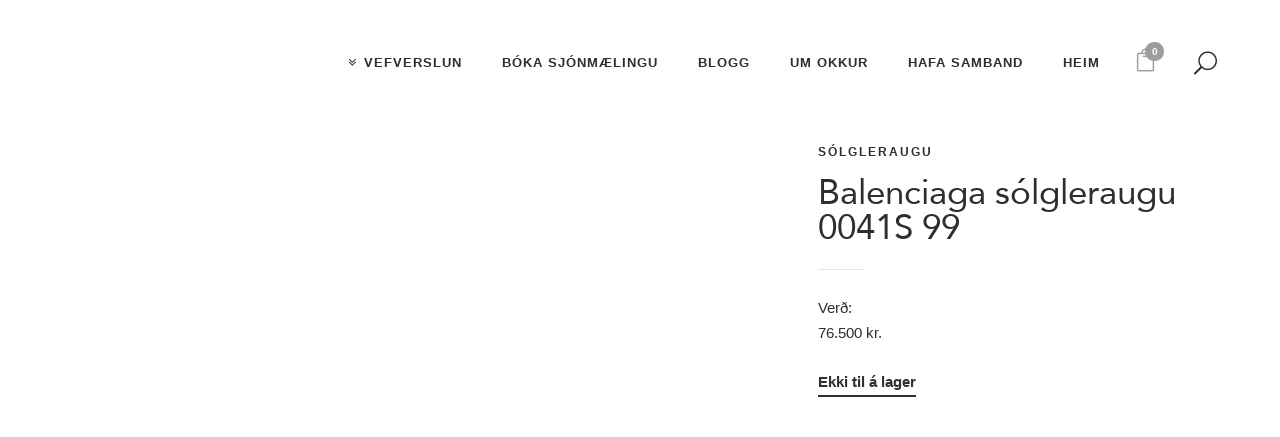

--- FILE ---
content_type: text/html; charset=UTF-8
request_url: https://opticalstudio.is/vara/balenciaga-solgleraugu-0041s-99/
body_size: 39171
content:
<!DOCTYPE html><html lang="is"><head><script data-no-optimize="1">var litespeed_docref=sessionStorage.getItem("litespeed_docref");litespeed_docref&&(Object.defineProperty(document,"referrer",{get:function(){return litespeed_docref}}),sessionStorage.removeItem("litespeed_docref"));</script> <meta charset="UTF-8" /><meta name="viewport" content="width=device-width,initial-scale=1,user-scalable=no"><link rel="shortcut icon" type="image/x-icon" href="https://opticalstudio.is/wp-content/uploads/2018/01/optical_favicon-32x32.png"><link rel="apple-touch-icon" href="https://opticalstudio.is/wp-content/uploads/2018/01/optical_favicon-32x32.png"/><link rel="profile" href="https://gmpg.org/xfn/11" /><link rel="pingback" href="https://opticalstudio.is/xmlrpc.php" /><meta name='robots' content='index, follow, max-image-preview:large, max-snippet:-1, max-video-preview:-1' /><title>Balenciaga sólgleraugu 0041S 99 | Optical Studio</title><link rel="canonical" href="https://opticalstudio.is/vara/balenciaga-solgleraugu-0041s-99/" /><meta property="og:locale" content="is_IS" /><meta property="og:type" content="article" /><meta property="og:title" content="Balenciaga sólgleraugu 0041S 99 | Optical Studio" /><meta property="og:description" content="Sólgleraugu frá Balenciaga." /><meta property="og:url" content="https://opticalstudio.is/vara/balenciaga-solgleraugu-0041s-99/" /><meta property="og:site_name" content="Optical Studio" /><meta property="article:publisher" content="https://www.facebook.com/OpticalStudio/" /><meta property="article:modified_time" content="2025-12-02T01:48:44+00:00" /><meta property="og:image" content="https://opticalstudio.is/wp-content/uploads/2024/04/f85295e1-f2d4-4ad0-8d18-79de252a7ecc.png" /><meta property="og:image:width" content="512" /><meta property="og:image:height" content="512" /><meta property="og:image:type" content="image/png" /><meta name="twitter:card" content="summary_large_image" /> <script type="application/ld+json" class="yoast-schema-graph">{"@context":"https://schema.org","@graph":[{"@type":"WebPage","@id":"https://opticalstudio.is/vara/balenciaga-solgleraugu-0041s-99/","url":"https://opticalstudio.is/vara/balenciaga-solgleraugu-0041s-99/","name":"Balenciaga sólgleraugu 0041S 99 | Optical Studio","isPartOf":{"@id":"https://opticalstudio.is/#website"},"primaryImageOfPage":{"@id":"https://opticalstudio.is/vara/balenciaga-solgleraugu-0041s-99/#primaryimage"},"image":{"@id":"https://opticalstudio.is/vara/balenciaga-solgleraugu-0041s-99/#primaryimage"},"thumbnailUrl":"https://opticalstudio.is/wp-content/uploads/2024/04/f85295e1-f2d4-4ad0-8d18-79de252a7ecc.png","datePublished":"2024-04-16T14:03:29+00:00","dateModified":"2025-12-02T01:48:44+00:00","breadcrumb":{"@id":"https://opticalstudio.is/vara/balenciaga-solgleraugu-0041s-99/#breadcrumb"},"inLanguage":"is","potentialAction":[{"@type":"ReadAction","target":["https://opticalstudio.is/vara/balenciaga-solgleraugu-0041s-99/"]}]},{"@type":"ImageObject","inLanguage":"is","@id":"https://opticalstudio.is/vara/balenciaga-solgleraugu-0041s-99/#primaryimage","url":"https://opticalstudio.is/wp-content/uploads/2024/04/f85295e1-f2d4-4ad0-8d18-79de252a7ecc.png","contentUrl":"https://opticalstudio.is/wp-content/uploads/2024/04/f85295e1-f2d4-4ad0-8d18-79de252a7ecc.png","width":512,"height":512},{"@type":"BreadcrumbList","@id":"https://opticalstudio.is/vara/balenciaga-solgleraugu-0041s-99/#breadcrumb","itemListElement":[{"@type":"ListItem","position":1,"name":"Home","item":"https://opticalstudio.is/"},{"@type":"ListItem","position":2,"name":"Vefverslun","item":"https://opticalstudio.is/vefverslun/"},{"@type":"ListItem","position":3,"name":"Balenciaga sólgleraugu 0041S 99"}]},{"@type":"WebSite","@id":"https://opticalstudio.is/#website","url":"https://opticalstudio.is/","name":"Optical Studio","description":"Gleraugnaverslun","publisher":{"@id":"https://opticalstudio.is/#organization"},"potentialAction":[{"@type":"SearchAction","target":{"@type":"EntryPoint","urlTemplate":"https://opticalstudio.is/?s={search_term_string}"},"query-input":{"@type":"PropertyValueSpecification","valueRequired":true,"valueName":"search_term_string"}}],"inLanguage":"is"},{"@type":"Organization","@id":"https://opticalstudio.is/#organization","name":"Optical Studio","url":"https://opticalstudio.is/","logo":{"@type":"ImageObject","inLanguage":"is","@id":"https://opticalstudio.is/#/schema/logo/image/","url":"https://opticalstudio.is/wp-content/uploads/2018/01/os-small.png","contentUrl":"https://opticalstudio.is/wp-content/uploads/2018/01/os-small.png","width":265,"height":50,"caption":"Optical Studio"},"image":{"@id":"https://opticalstudio.is/#/schema/logo/image/"},"sameAs":["https://www.facebook.com/OpticalStudio/","https://www.instagram.com/opticalstudio/"]}]}</script> <link rel='dns-prefetch' href='//www.googletagmanager.com' /><link rel='dns-prefetch' href='//fonts.googleapis.com' /><link rel="alternate" type="application/rss+xml" title="Optical Studio &raquo; Straumur" href="https://opticalstudio.is/feed/" /><link rel="alternate" type="application/rss+xml" title="Optical Studio &raquo; Straumur athugasemda" href="https://opticalstudio.is/comments/feed/" /><link rel="alternate" title="oEmbed (JSON)" type="application/json+oembed" href="https://opticalstudio.is/wp-json/oembed/1.0/embed?url=https%3A%2F%2Fopticalstudio.is%2Fvara%2Fbalenciaga-solgleraugu-0041s-99%2F" /><link rel="alternate" title="oEmbed (XML)" type="text/xml+oembed" href="https://opticalstudio.is/wp-json/oembed/1.0/embed?url=https%3A%2F%2Fopticalstudio.is%2Fvara%2Fbalenciaga-solgleraugu-0041s-99%2F&#038;format=xml" /><style id='wp-img-auto-sizes-contain-inline-css' type='text/css'>img:is([sizes=auto i],[sizes^="auto," i]){contain-intrinsic-size:3000px 1500px}
/*# sourceURL=wp-img-auto-sizes-contain-inline-css */</style><style id="litespeed-ccss">body:after{content:url(/wp-content/plugins/instagram-feed/img/sbi-sprite.png);display:none}ul{box-sizing:border-box}:root{--wp--preset--font-size--normal:16px;--wp--preset--font-size--huge:42px}.screen-reader-text{border:0;clip-path:inset(50%);height:1px;margin:-1px;overflow:hidden;padding:0;position:absolute;width:1px;word-wrap:normal!important}.wc-block-product-filter-price-slider__left{grid-area:left-input;-ms-grid-column:1;-ms-grid-row:2}.wc-block-product-filter-price-slider__right{grid-area:right-input;-ms-grid-column:5;-ms-grid-row:2}.wc-block-product-filter-price-slider__range{-ms-grid-column-span:5;--low:0%;--high:100%;--range-color:var(--wc-product-filter-price-slider,currentColor);--track-background:linear-gradient(to right,transparent var(--low),var(--range-color) 0,var(--range-color) var(--high),transparent 0) no-repeat 0 100% /100% 100%;appearance:none;background:#fff0;border:0!important;border-radius:4px;clear:both;flex-grow:1;grid-area:price-slider;-ms-grid-column:1;-ms-grid-row:1;height:4px;margin:15px 0;outline:none;padding:0!important;position:relative}:root{--wp--preset--aspect-ratio--square:1;--wp--preset--aspect-ratio--4-3:4/3;--wp--preset--aspect-ratio--3-4:3/4;--wp--preset--aspect-ratio--3-2:3/2;--wp--preset--aspect-ratio--2-3:2/3;--wp--preset--aspect-ratio--16-9:16/9;--wp--preset--aspect-ratio--9-16:9/16;--wp--preset--color--black:#000000;--wp--preset--color--cyan-bluish-gray:#abb8c3;--wp--preset--color--white:#ffffff;--wp--preset--color--pale-pink:#f78da7;--wp--preset--color--vivid-red:#cf2e2e;--wp--preset--color--luminous-vivid-orange:#ff6900;--wp--preset--color--luminous-vivid-amber:#fcb900;--wp--preset--color--light-green-cyan:#7bdcb5;--wp--preset--color--vivid-green-cyan:#00d084;--wp--preset--color--pale-cyan-blue:#8ed1fc;--wp--preset--color--vivid-cyan-blue:#0693e3;--wp--preset--color--vivid-purple:#9b51e0;--wp--preset--gradient--vivid-cyan-blue-to-vivid-purple:linear-gradient(135deg,rgba(6,147,227,1) 0%,rgb(155,81,224) 100%);--wp--preset--gradient--light-green-cyan-to-vivid-green-cyan:linear-gradient(135deg,rgb(122,220,180) 0%,rgb(0,208,130) 100%);--wp--preset--gradient--luminous-vivid-amber-to-luminous-vivid-orange:linear-gradient(135deg,rgba(252,185,0,1) 0%,rgba(255,105,0,1) 100%);--wp--preset--gradient--luminous-vivid-orange-to-vivid-red:linear-gradient(135deg,rgba(255,105,0,1) 0%,rgb(207,46,46) 100%);--wp--preset--gradient--very-light-gray-to-cyan-bluish-gray:linear-gradient(135deg,rgb(238,238,238) 0%,rgb(169,184,195) 100%);--wp--preset--gradient--cool-to-warm-spectrum:linear-gradient(135deg,rgb(74,234,220) 0%,rgb(151,120,209) 20%,rgb(207,42,186) 40%,rgb(238,44,130) 60%,rgb(251,105,98) 80%,rgb(254,248,76) 100%);--wp--preset--gradient--blush-light-purple:linear-gradient(135deg,rgb(255,206,236) 0%,rgb(152,150,240) 100%);--wp--preset--gradient--blush-bordeaux:linear-gradient(135deg,rgb(254,205,165) 0%,rgb(254,45,45) 50%,rgb(107,0,62) 100%);--wp--preset--gradient--luminous-dusk:linear-gradient(135deg,rgb(255,203,112) 0%,rgb(199,81,192) 50%,rgb(65,88,208) 100%);--wp--preset--gradient--pale-ocean:linear-gradient(135deg,rgb(255,245,203) 0%,rgb(182,227,212) 50%,rgb(51,167,181) 100%);--wp--preset--gradient--electric-grass:linear-gradient(135deg,rgb(202,248,128) 0%,rgb(113,206,126) 100%);--wp--preset--gradient--midnight:linear-gradient(135deg,rgb(2,3,129) 0%,rgb(40,116,252) 100%);--wp--preset--font-size--small:13px;--wp--preset--font-size--medium:20px;--wp--preset--font-size--large:36px;--wp--preset--font-size--x-large:42px;--wp--preset--spacing--20:0.44rem;--wp--preset--spacing--30:0.67rem;--wp--preset--spacing--40:1rem;--wp--preset--spacing--50:1.5rem;--wp--preset--spacing--60:2.25rem;--wp--preset--spacing--70:3.38rem;--wp--preset--spacing--80:5.06rem;--wp--preset--shadow--natural:6px 6px 9px rgba(0, 0, 0, 0.2);--wp--preset--shadow--deep:12px 12px 50px rgba(0, 0, 0, 0.4);--wp--preset--shadow--sharp:6px 6px 0px rgba(0, 0, 0, 0.2);--wp--preset--shadow--outlined:6px 6px 0px -3px rgba(255, 255, 255, 1), 6px 6px rgba(0, 0, 0, 1);--wp--preset--shadow--crisp:6px 6px 0px rgba(0, 0, 0, 1)}h1{font-family:"os-font"!important}button.pswp__button{box-shadow:none!important;background-image:url(/wp-content/plugins/woocommerce/assets/css/photoswipe/default-skin/default-skin.png)!important}button.pswp__button,button.pswp__button--arrow--left::before,button.pswp__button--arrow--right::before{background-color:transparent!important}button.pswp__button--arrow--left,button.pswp__button--arrow--right{background-image:none!important}.pswp{display:none;position:absolute;width:100%;height:100%;left:0;top:0;overflow:hidden;-ms-touch-action:none;touch-action:none;z-index:1500;-webkit-text-size-adjust:100%;-webkit-backface-visibility:hidden;outline:0}.pswp *{-webkit-box-sizing:border-box;box-sizing:border-box}.pswp__bg{position:absolute;left:0;top:0;width:100%;height:100%;background:#000;opacity:0;-webkit-transform:translateZ(0);transform:translateZ(0);-webkit-backface-visibility:hidden;will-change:opacity}.pswp__scroll-wrap{position:absolute;left:0;top:0;width:100%;height:100%;overflow:hidden}.pswp__container{-ms-touch-action:none;touch-action:none;position:absolute;left:0;right:0;top:0;bottom:0}.pswp__container{-webkit-touch-callout:none}.pswp__bg{will-change:opacity}.pswp__container{-webkit-backface-visibility:hidden}.pswp__item{position:absolute;left:0;right:0;top:0;bottom:0;overflow:hidden}.pswp__button{width:44px;height:44px;position:relative;background:0 0;overflow:visible;-webkit-appearance:none;display:block;border:0;padding:0;margin:0;float:left;opacity:.75;-webkit-box-shadow:none;box-shadow:none}.pswp__button::-moz-focus-inner{padding:0;border:0}.pswp__button,.pswp__button--arrow--left:before,.pswp__button--arrow--right:before{background:url(/wp-content/plugins/woocommerce/assets/css/photoswipe/default-skin/default-skin.png)0 0 no-repeat;background-size:264px 88px;width:44px;height:44px}.pswp__button--close{background-position:0-44px}.pswp__button--share{background-position:-44px -44px}.pswp__button--fs{display:none}.pswp__button--zoom{display:none;background-position:-88px 0}.pswp__button--arrow--left,.pswp__button--arrow--right{background:0 0;top:50%;margin-top:-50px;width:70px;height:100px;position:absolute}.pswp__button--arrow--left{left:0}.pswp__button--arrow--right{right:0}.pswp__button--arrow--left:before,.pswp__button--arrow--right:before{content:"";top:35px;background-color:rgb(0 0 0/.3);height:30px;width:32px;position:absolute}.pswp__button--arrow--left:before{left:6px;background-position:-138px -44px}.pswp__button--arrow--right:before{right:6px;background-position:-94px -44px}.pswp__share-modal{display:block;background:rgb(0 0 0/.5);width:100%;height:100%;top:0;left:0;padding:10px;position:absolute;z-index:1600;opacity:0;-webkit-backface-visibility:hidden;will-change:opacity}.pswp__share-modal--hidden{display:none}.pswp__share-tooltip{z-index:1620;position:absolute;background:#fff;top:56px;border-radius:2px;display:block;width:auto;right:44px;-webkit-box-shadow:0 2px 5px rgb(0 0 0/.25);box-shadow:0 2px 5px rgb(0 0 0/.25);-webkit-transform:translateY(6px);-ms-transform:translateY(6px);transform:translateY(6px);-webkit-backface-visibility:hidden;will-change:transform}.pswp__counter{position:relative;left:0;top:0;height:44px;font-size:13px;line-height:44px;color:#fff;opacity:.75;padding:0 10px;margin-inline-end:auto}.pswp__caption{position:absolute;left:0;bottom:0;width:100%;min-height:44px}.pswp__caption__center{text-align:left;max-width:420px;margin:0 auto;font-size:13px;padding:10px;line-height:20px;color:#ccc}.pswp__preloader{width:44px;height:44px;position:absolute;top:0;left:50%;margin-left:-22px;opacity:0;will-change:opacity;direction:ltr}.pswp__preloader__icn{width:20px;height:20px;margin:12px}@media screen and (max-width:1024px){.pswp__preloader{position:relative;left:auto;top:auto;margin:0;float:right}}.pswp__ui{-webkit-font-smoothing:auto;visibility:visible;opacity:1;z-index:1550}.pswp__top-bar{position:absolute;left:0;top:0;height:44px;width:100%;display:flex;justify-content:flex-end}.pswp__caption,.pswp__top-bar{-webkit-backface-visibility:hidden;will-change:opacity}.pswp__caption,.pswp__top-bar{background-color:rgb(0 0 0/.5)}.pswp__ui--hidden .pswp__button--arrow--left,.pswp__ui--hidden .pswp__button--arrow--right,.pswp__ui--hidden .pswp__caption,.pswp__ui--hidden .pswp__top-bar{opacity:.001}.aws-container .aws-search-form{position:relative;width:100%;float:none!important;display:-webkit-box!important;display:-moz-box!important;display:-ms-flexbox!important;display:-webkit-flex!important;display:flex!important;align-items:stretch;height:44px}.aws-container .aws-search-form *{-moz-box-sizing:border-box;-webkit-box-sizing:border-box;box-sizing:border-box;-moz-hyphens:manual;-webkit-hyphens:manual;hyphens:manual;border-radius:0!important}.aws-container .aws-search-form .aws-loader,.aws-container .aws-search-form .aws-loader:after{border-radius:50%!important;width:20px;height:20px}.aws-container .aws-search-form .aws-wrapper{flex-grow:1;position:relative;vertical-align:top;padding:0;width:100%;overflow:hidden}.aws-container .aws-search-form .aws-loader{position:absolute;display:none;right:10px;top:50%;z-index:999;margin:-10px 0 0;font-size:10px;text-indent:-9999em;border-top:3px solid #ededed;border-right:3px solid #ededed;border-bottom:3px solid #ededed;border-left:3px solid #555}.aws-container .aws-search-label{position:absolute!important;left:-10000px;top:auto;width:1px;height:1px;overflow:hidden;clip:rect(1px,1px,1px,1px)}.aws-container .aws-search-field{width:100%;max-width:100%;color:#313131;padding:6px;line-height:30px;display:block;font-size:12px;position:relative;z-index:2;-webkit-appearance:none;height:100%;min-height:inherit;margin:0!important;border:1px solid #d8d8d8;outline:0}.aws-container .aws-search-field::-ms-clear{display:none;width:0;height:0}.aws-container .aws-search-field::-ms-reveal{display:none;width:0;height:0}.aws-container .aws-search-field::-webkit-search-cancel-button,.aws-container .aws-search-field::-webkit-search-decoration,.aws-container .aws-search-field::-webkit-search-results-button,.aws-container .aws-search-field::-webkit-search-results-decoration{display:none}.aws-container .aws-search-form .aws-search-clear{display:none!important;position:absolute;top:0;right:0;z-index:2;color:#757575;height:100%;width:38px;padding:0 0 0 10px;text-align:left}.aws-container .aws-search-form .aws-search-clear span{position:relative;display:block;font-size:24px;line-height:24px;top:50%;margin-top:-12px}.fa{display:inline-block;font:normal normal normal 14px/1 FontAwesome;font-size:inherit;text-rendering:auto;-webkit-font-smoothing:antialiased;-moz-osx-font-smoothing:grayscale}.fa-stack{position:relative;display:inline-block;width:2em;height:2em;line-height:2em;vertical-align:middle}.fa-shopping-cart:before{content:""}.fa-angle-double-down:before{content:""}.fa-angle-right:before{content:""}.fa-angle-down:before{content:""}.arrow_carrot-2up,.icon_close,.icon_search,.icon_menu{font-family:"ElegantIcons";speak:none;font-style:normal;font-weight:400;font-variant:normal;text-transform:none;line-height:1;-webkit-font-smoothing:antialiased}.arrow_carrot-2up:before{content:"6"}.icon_close:before{content:"M"}.icon_search:before{content:"U"}.icon_menu:before{content:"a"}.sticky{opacity:1}.clearfix:after,.clearfix:before{content:" ";display:table}header,nav{display:block}.clearfix:after{clear:both}a,body,del,div,form,h1,h3,header,html,i,img,ins,label,li,nav,p,small,span,ul{background:0 0;border:0;margin:0;padding:0;vertical-align:baseline;outline:0}del{text-decoration:line-through}a img{border:none}img{max-width:100%;height:auto;image-rendering:optimizeQuality;vertical-align:middle}h1,h3{color:#303030}h1{font-size:30px;line-height:1.25em}h3{font-size:17px;line-height:1.304347826086957em;text-transform:uppercase;letter-spacing:1px;font-weight:600}a{color:#303030;text-decoration:none}.woocommerce input[type=button],.woocommerce-page input[type=button]{-webkit-appearance:none}ul{list-style-position:inside}.wrapper,body{background-color:#f6f6f6}html{height:100%;margin:0!important}html:has(.qode-smooth-scroll-enabled){scroll-behavior:auto}body{font-family:Raleway,sans-serif;font-size:14px;line-height:26px;color:#818181;font-weight:400;overflow-y:scroll;overflow-x:hidden!important;-webkit-font-smoothing:antialiased}.wrapper{position:relative;z-index:1000;left:0}.wrapper_inner{width:100%;overflow:hidden}.q_logo a,.q_logo img{display:block}header{width:100%;display:inline-block;margin:0;vertical-align:middle;position:relative;z-index:110;-webkit-backface-visibility:hidden}header .header_inner_left{position:absolute;left:45px;top:0}.header_bottom,.header_inner_right,.q_logo,.q_logo a{position:relative}.header_inner_right{float:right;z-index:110}.header_bottom{padding:0 45px;background-color:#fff}.logo_wrapper{height:100px;float:left}.q_logo{top:50%;left:0}.q_logo a{visibility:hidden}.q_logo img{opacity:1;position:absolute;top:-50%;width:auto!important;max-width:none}.q_logo img.dark,.q_logo img.light,.q_logo img.mobile,.q_logo img.sticky{opacity:0}header:not(.centered_logo) .q_logo img{height:100%}nav.main_menu{position:absolute;top:0;left:50%;z-index:100;text-align:left}nav.main_menu.right{position:relative;left:auto;float:right}nav.main_menu ul{list-style:none;margin:0;padding:0}nav.main_menu>ul{left:-50%;position:relative}nav.main_menu.right>ul{left:auto}nav.main_menu ul li{display:inline-block;float:left;padding:0;margin:0;background-repeat:no-repeat;background-position:right}nav.main_menu ul li a{color:#777;font-weight:400;text-decoration:none;display:inline-block;position:relative;line-height:100px;padding:0;margin:0}nav.main_menu>ul>li>a>i.menu_icon{margin-right:7px}nav.main_menu>ul>li>a{display:inline-block;height:100%;background-color:#fff0}nav.main_menu>ul>li>a>i.blank{display:none}nav.main_menu>ul>li>a{position:relative;padding:0 17px;color:#9d9d9d;text-transform:uppercase;font-weight:600;font-size:13px;letter-spacing:1px}header:not(.with_hover_bg_color) nav.main_menu>ul>li>a>span:not(.plus){position:relative;display:inline-block;line-height:initial}nav.main_menu ul li a span.underline_dash{background-color:#9d9d9d;bottom:-50%;left:50%;position:absolute;transform:translateX(-50%);-webkit-transform:translateX(-50%);width:100%;height:1px;opacity:0}.drop_down ul{list-style:none}.drop_down ul li{position:relative}.drop_down .second{left:0;margin:0;top:100%;position:absolute;display:block;visibility:hidden;overflow:hidden;opacity:0;z-index:10}header.transparent:not(.sticky) .drop_down .second{top:75%}header.transparent .drop_down .second:not(.right){left:16px}.drop_down .second .inner{position:relative;padding:0;display:block;z-index:997}.drop_down .second .inner>ul{display:inline-block;position:relative;background-color:#262626;border-color:#3d3d3d}.drop_down .second .inner ul li{display:block;padding:0 15px;position:relative;float:none;height:auto;background:0;width:190px}.drop_down .second .inner ul li a{display:block;font-weight:600;color:#9d9d9d;height:auto;line-height:16px;margin:0;padding:9px 0;font-size:11px;text-transform:uppercase;letter-spacing:1px}.drop_down .second .inner>ul>li:last-child>a{border-bottom:0}.drop_down .wide .second ul li a{background:0}.drop_down .second i{display:none}.drop_down .second ul li{border-bottom-width:1px;border-bottom-color:#3d3d3d}.drop_down .wide .second ul{padding:15px 10px}.drop_down .wide .second ul li{float:left;width:249px;padding:0 10px;border-left:1px solid #3d3d3d;border-bottom:0}.drop_down .wide .second ul li a{padding:11px 9px}.drop_down .wide:not(.right_position) .second ul li:first-child{border-left-color:#fff0}.drop_down .wide .second ul li:last-child{margin-right:0}.drop_down .wide .second ul li:nth-child(4n+1){clear:both}.drop_down .wide .second .inner>ul>li>a{color:#fff;border-bottom:0;text-transform:uppercase;letter-spacing:1px;font-weight:600;margin-bottom:7px;font-size:13px}.drop_down .wide.icons .second ul li a span{position:relative;display:block}.drop_down .wide.icons .second i{width:24px;height:16px;float:left;display:inline-block;color:#888;line-height:16px}.drop_down .wide.icons .second i.blank{background:0 0;border:0;display:none}nav.mobile_menu{background-color:#fff}.mobile_menu_button{display:none;float:left;height:100px;margin:0 20px 0 0}.mobile_menu_button span{width:19px;height:17px;font-size:14px;z-index:50;display:table-cell;position:relative;vertical-align:middle}nav.mobile_menu,nav.mobile_menu ul{display:none;width:100%;position:relative}nav.mobile_menu{float:left;top:0;text-align:left;overflow:hidden;z-index:100}nav.mobile_menu ul{list-style:none;padding:0;margin:0}nav.mobile_menu>ul{margin-bottom:-1px!important}nav.mobile_menu ul li{margin:0;padding:0;position:relative;-webkit-transform:translateZ(0)}nav.mobile_menu ul li,nav.mobile_menu ul li ul li{border-bottom:1px solid #eaeaea}nav.mobile_menu ul li:last-child{border:0!important}nav.mobile_menu ul>li.has_sub>span.mobile_arrow{display:inline-block;float:right;height:46px;line-height:46px;margin:0;padding:0 10px 0 0;position:absolute;top:0;right:0;text-align:right;width:50px;z-index:9000}nav.mobile_menu ul li span.mobile_arrow i{color:#888}nav.mobile_menu ul>li>span.mobile_arrow i{display:none}nav.mobile_menu ul>li.has_sub>span.mobile_arrow i{display:inline}nav.mobile_menu ul>li.has_sub>span.mobile_arrow i.fa-angle-down{display:none}nav.mobile_menu ul li a,nav.mobile_menu ul li h3{font-size:13px;font-weight:400;color:#888;padding:10px 0;display:block;position:relative;text-transform:none;line-height:26px;letter-spacing:0}nav.mobile_menu ul li ul li{margin:0 0 0 20px}.side_menu_button_wrapper{display:table}.side_menu_button{display:table-cell;vertical-align:middle;height:100px}.header_bottom_right_widget_holder{display:table-cell;vertical-align:middle;height:100%;padding:0 17px}.content,.content .container{background-color:#f6f6f6}.side_menu_button>a{font-size:14px;position:relative;display:inline;width:20px;height:20px;padding:0 12px}.mobile_menu_button span,.side_menu_button>a{color:#9d9d9d}.side_menu_button>a.search_button{vertical-align:middle;display:inline-block}.side_menu_button a:last-child{padding:0 0 0 8px}.container,.content .container .container_inner{padding:0}.container,.content{z-index:100;position:relative}.content{margin-top:0}.container{width:100%}.container_inner{width:1100px;margin:0 auto}.content .title .container_inner{padding:0!important}@media only screen and (min-width:1400px){.qode_grid_1300 .container_inner{width:1300px}.qode_grid_1300 .drop_down .wide .second ul li{width:299px}}.title{display:block;position:relative}.two_columns_50_50{width:100%}.two_columns_50_50>.column1,.two_columns_50_50>.column2{width:50%;float:left}.two_columns_50_50>.column1>.column_inner{padding:0 10px 0 0}.two_columns_50_50>.column2>.column_inner{padding:0 0 0 10px}.title{width:100%;height:100px;text-align:left;z-index:101;border-bottom-color:#eee}.title .not_responsive{display:none}.title .title_holder{display:table;height:100%;left:0;position:relative;width:100%}.title .title_holder .container{display:table-cell;vertical-align:middle;background-color:#fff0}.title_subtitle_holder{display:block;padding:0;position:relative}.title h1{color:#303030;padding:0;text-transform:uppercase;letter-spacing:1px;font-weight:600}.title.title_size_medium h1{font-size:24px;line-height:1.384615384615385em}.title h1{font-size:17px;line-height:1.304347826086957em}.breadcrumb,.breadcrumb .current,.breadcrumb a{color:#303030}.position_center.title .title_subtitle_holder{text-align:center}.breadcrumb{position:absolute;height:100%;font-size:13px;top:0;right:0}.breadcrumbs{display:table;height:100%;width:100%;line-height:1em}.breadcrumbs .breadcrumbs_inner{display:table-cell;vertical-align:middle}.position_center.title .breadcrumb{position:relative;text-align:center}.separator{position:relative;display:block;height:1px;background-color:#eaeaea;margin:10px 0}.separator.small{background-color:#303030;height:2px;position:relative;width:22px;display:block;margin:10px auto 20px}.separator.small.left{margin-left:0;margin-right:0}.qbutton{position:relative;display:inline-block;width:auto;height:39px;line-height:39px;margin:0;padding:0 23px;border:2px solid #303030;font-size:13px;font-weight:700;font-family:inherit;text-align:left;color:#303030;text-decoration:none;white-space:nowrap;outline:0;font-style:normal;text-transform:uppercase;letter-spacing:1px;-o-border-radius:4px;-moz-border-radius:4px;-webkit-border-radius:4px;-ms-border-radius:4px;border-radius:4px;text-shadow:none;background-color:#fff0;-webkit-box-sizing:initial!important;-moz-box-sizing:initial!important;box-sizing:initial!important}.qbutton.white{border-color:#fff;color:#fff}.qbutton i{margin:0 0 0 10px}#back_to_top span{text-align:center}.footer_bottom{text-align:center}.widget.widget_search form .screen-reader-text{display:none}footer .container_inner{position:relative}.footer_bottom_holder{display:block;background-color:#1b1b1b}.footer_bottom{display:table-cell;font-size:12px;line-height:22px;height:53px;width:1%;vertical-align:middle}.footer_bottom_columns.two_columns_50_50 .column1 .footer_bottom{text-align:left}.footer_bottom_columns.two_columns_50_50 .column2 .footer_bottom{text-align:right}#back_to_top{color:#cdcdcd;height:auto;position:fixed;bottom:65px;margin:0;z-index:10000;right:25px;opacity:0;visibility:hidden;-webkit-backface-visibility:hidden}#back_to_top>span{width:52px;height:52px;line-height:52px;text-decoration:none;-o-border-radius:52px;-moz-border-radius:52px;-webkit-border-radius:52px;border-radius:52px;border:2px solid #e8e8e8;background:0 0}#back_to_top span span{font-size:22px;color:#b0b0b0;line-height:52px}.header_top_bottom_holder{position:relative}.qode_search_form{background:#262626;color:#fff;margin:0;overflow:hidden;width:100%;height:0;position:absolute;top:0;left:0}.qode_search_form .qode_icon_in_search{color:#959595;font-size:13px;display:inline-block;padding:0 0 0 45px;float:left;line-height:50px}.qode_search_form input{background-color:#262626;border:none;box-shadow:none;color:#959595;display:inline-block;font-size:13px;line-height:20px;height:20px;margin:15px 0;width:90%;padding:0 45px 0 10px;font-family:inherit;outline:0;outline-offset:0;-webkit-appearance:none;border-radius:0;float:left}@media only screen and (max-width:1200px){.qode_search_form input{width:80%}}@media only screen and (max-width:768px){.qode_search_form input{width:70%}}@media only screen and (max-width:500px){.qode_search_form input{width:65%}}.qode_search_form .qode_search_close{color:#959595;font-size:13px;position:absolute;line-height:50px;height:50px;top:0;right:45px}:-moz-placeholder,:-ms-input-placeholder,::-moz-placeholder,::-webkit-input-placeholder{color:#959595;margin:10px 0 0}.side_menu_button{position:relative}.postid-8491316.disabled_footer_bottom .footer_bottom_holder{display:none}.woocommerce .content .container .container_inner,.woocommerce-page .content .container .container_inner{padding:50px 0 30px}.woocommerce .content .title .container .container_inner,.woocommerce-page .content .title .container .container_inner{padding:0}.woocommerce del,.woocommerce-page del{color:#777}.woocommerce del .amount,.woocommerce-page del .amount{margin-right:10px;font-size:17px}.woocommerce input[type=text]:not(.qode_search_field),.woocommerce-page input[type=text]:not(.qode_search_field){padding:15px 13px;border:0;outline:0;resize:none;font-size:13px;line-height:17px;background-color:#fff;color:#818181;font-family:Raleway,sans-serif;font-weight:400}.woocommerce .button,.woocommerce-page .button{position:relative;display:inline-block;width:auto;height:38px;line-height:38px;margin:0;padding:0 23px;border:2px solid #303030;font-size:13px;text-align:left;color:#303030;font-family:Raleway,sans-serif;font-weight:700;text-decoration:none;white-space:nowrap;outline:0;font-style:normal;text-transform:uppercase;letter-spacing:1px;-o-border-radius:4px;-moz-border-radius:4px;-webkit-border-radius:4px;-ms-border-radius:4px;border-radius:4px;text-shadow:none;background-color:#fff0}.woocommerce ul.products li.product .add-to-cart-button-outer{display:inline-block;margin-left:50%;position:absolute;top:50%;width:100%}.woocommerce ul.products li.product .add-to-cart-button-inner{display:inline-block;position:relative}.woocommerce ul.products li.product .add-to-cart-button{display:inline-block;margin-left:-50%;margin-top:-22px;opacity:0;padding:0 17px;position:relative;vertical-align:middle;visibility:hidden;z-index:200}.woocommerce ins,.woocommerce-page ins{text-decoration:none;color:#1abc9c}.woocommerce .product .single-onsale{position:absolute;top:15px;width:4.533333333333333em;height:4.533333333333333em;line-height:4.533333333333333em;text-align:center;font-size:15px;text-transform:uppercase;letter-spacing:1px;font-family:Raleway,sans-serif;font-weight:700;background-color:#303030;color:#fff;-webkit-border-radius:500em;-moz-border-radius:500em;-ms-border-radius:500em;-o-border-radius:500em;border-radius:500em;z-index:100}.woocommerce .product .onsale-inner{position:relative}.woocommerce .product .onsale-inner:after{position:absolute;content:"";width:13px;height:2px;border-bottom:2px solid;bottom:-5px;left:50%;margin-left:-5px}.woocommerce .product .single-onsale{left:20px}.woocommerce div.product{position:relative}.woocommerce .product .images{float:left;width:49.09090909090909%;margin-right:1.818181818181818%;margin-bottom:20px}.woocommerce .product .images a:not(.flex-prev):not(.flex-next){position:relative;display:block}.woocommerce .product .images img{display:block}.woocommerce .product .images .woocommerce-product-gallery__wrapper{position:relative;display:inline-block;vertical-align:top;margin:0-10px}.woocommerce .product .images .woocommerce-product-gallery__image{position:relative;display:inline-block;vertical-align:top;margin:0;padding:0 10px;box-sizing:border-box}.woocommerce .product .images .woocommerce-product-gallery__image img,.woocommerce .product .images .woocommerce-product-gallery__image:first-child{width:100%}.woocommerce .product .images.woocommerce-product-gallery--with-images .woocommerce-product-gallery__image:not(:first-child){float:left;padding-top:20px}.woocommerce .product .images.woocommerce-product-gallery--columns-4 .woocommerce-product-gallery__image:not(:first-child){width:25%}.woocommerce div.product .images img{max-width:100%}.woocommerce .product h1.product_title{font-size:17px;text-transform:uppercase;letter-spacing:1px;margin-bottom:8px}.woocommerce div.product .cart{margin:25px 0}.woocommerce div.product .cart .quantity{float:left;margin-right:19px;padding-top:4px;height:37px;line-height:37px}.woocommerce .quantity .minus,.woocommerce .quantity .plus,.woocommerce-page .quantity .minus,.woocommerce-page .quantity .plus{padding:0;width:17px;height:17px;line-height:17px;margin:0;display:inline;font-size:14px;border:0;outline:0;background-color:#bcbcbc;color:#fff;border-radius:500px;font-family:"Times New Roman"}.woocommerce .quantity input.qty,.woocommerce-page .quantity input.qty{border:none;padding:0 5px;width:22px;display:inline;text-align:center;font-family:Raleway,sans-serif;font-weight:600;color:#303030;font-size:17px;background:0 0}.woocommerce .summary{float:right;width:49.09090909090909%;margin-bottom:45px}.woocommerce div.product div.related{clear:both}.widget #searchform .screen-reader-text{display:none}.shopping_cart_outer{display:table;float:left;position:relative;width:43px}.shopping_cart_inner{display:table-cell;height:100px;vertical-align:middle}.shopping_cart_header{display:inline-block;width:43px}.shopping_cart_header .header_cart{padding:0 9px 0 0;display:inline-block;vertical-align:middle;border-radius:2px 2px 0 0;-webkit-border-radius:2px 2px 0 0;-moz-border-radius:2px 2px 0 0;-o-border-radius:2px 2px 0 0;-ms-border-radius:2px 2px 0 0;position:relative;background-image:url(/wp-content/themes/bridge/css/img/header_shopping_bag.png);background-repeat:no-repeat;background-position:0 0;width:34px;height:38px}.shopping_cart_header .header_cart.cart_icon{background-image:none!important;width:auto;height:auto;padding:0}.shopping_cart_header .header_cart.cart_icon:before{content:"";font-family:ElegantIcons;font-size:23px;color:#9d9d9d}.shopping_cart_header .header_cart.cart_icon .header_cart_span{top:-5px;right:-7px;left:auto;width:19px;height:19px;line-height:19px;background-color:#9d9d9d;color:#fff;font-size:10px;-webkit-border-radius:50px;border-radius:50px}@media only screen and (-webkit-min-device-pixel-ratio:1.5),only screen and (min--moz-device-pixel-ratio:1.5),only screen and (-o-min-device-pixel-ratio:150/100),only screen and (min-device-pixel-ratio:1.5),only screen and (min-resolution:160dpi){.shopping_cart_header .header_cart{background-image:url(/wp-content/themes/bridge/css/img/header_shopping_bag@1_5x.png);-o-background-size:34px 38px;-webkit-background-size:34px 38px;-moz-background-size:34px 38px;background-size:34px 38px}}@media only screen and (-webkit-min-device-pixel-ratio:2),only screen and (min--moz-device-pixel-ratio:2),only screen and (-o-min-device-pixel-ratio:200/100),only screen and (min-device-pixel-ratio:2),only screen and (min-resolution:210dpi){.shopping_cart_header .header_cart{background-image:url(/wp-content/themes/bridge/css/img/header_shopping_bag@2x.png);-o-background-size:34px 38px;-webkit-background-size:34px 38px;-moz-background-size:34px 38px;background-size:34px 38px}}.shopping_cart_header .header_cart span{position:absolute;width:34px;height:38px;top:0;left:0;text-align:center;line-height:45px;font-family:Raleway,sans-serif;font-weight:600;color:#9d9d9d}.shopping_cart_dropdown{background-color:#262626;display:block;left:auto;position:absolute;right:-1px;top:100%;z-index:1000;padding:15px;width:250px;visibility:hidden;color:#9d9d9d}.header_bottom .shopping_cart_dropdown{right:-7px;margin-left:-142px}header.transparent:not(.sticky) .shopping_cart_dropdown{top:75%}.header_bottom .shopping_cart_header{padding:0 4px 0 7px}.shopping_cart_dropdown ul li{display:inline-block;width:100%;float:none;padding:7px 0;border-bottom:1px solid #3d3d3d;line-height:20px;color:#9d9d9d;letter-spacing:1px;font-weight:600;font-size:11px;text-transform:uppercase}.shopping_cart_dropdown .shopping_cart_dropdown_inner{margin-bottom:15px}.shopping_cart_dropdown span.total{padding:0 0 0 8px;float:right;color:#9d9d9d;letter-spacing:1px;font-weight:600;font-size:11px;text-transform:uppercase}.shopping_cart_dropdown span.total span{font-family:inherit;font-size:13px;color:#fff;padding:0 0 0 2px}.shopping_cart_dropdown .qbutton{height:28px;line-height:30px;font-size:11px;padding:0 13px}.shopping_cart_dropdown .qbutton i{font-size:14px;padding:0 0 0 4px;margin:0}.woocommerce .product .qode-add-gallery-and-zoom-support{position:relative}.woocommerce .product .qode-add-gallery-and-zoom-support.images .woocommerce-product-gallery__image,.woocommerce .product .qode-add-gallery-and-zoom-support.images .woocommerce-product-gallery__image:not(:first-child),.woocommerce .product .qode-add-gallery-and-zoom-support.images.woocommerce-product-gallery--with-images{padding:0}.woocommerce .product .qode-add-gallery-and-zoom-support.images .woocommerce-product-gallery__wrapper{margin:0}.woocommerce.single-product.qode-product-single-tabs-on-bottom .product .single-onsale{left:133px}.woocommerce.single-product.qode-product-single-tabs-on-bottom .product .images.qode-add-gallery-and-zoom-support{width:63.85%;margin-right:2.3%}.woocommerce.single-product.qode-product-single-tabs-on-bottom .product .summary{width:33.85%}.woocommerce.single-product.qode-product-single-tabs-on-bottom .product .summary .qode-sp-separator.separator{margin-top:25px;margin-bottom:25px;width:46px}.woocommerce.single-product.qode-product-single-tabs-on-bottom .product .summary .product-categories{margin-bottom:11px}.woocommerce.single-product.qode-product-single-tabs-on-bottom .product .related{padding-top:55px}@media only screen and (max-width:1100px){.woocommerce .summary{margin-bottom:45px}}@media only screen and (max-width:1000px){.woocommerce.single-product.qode-product-single-tabs-on-bottom .product .images.qode-add-gallery-and-zoom-support{clear:both;float:none;width:100%}.woocommerce.single-product.qode-product-single-tabs-on-bottom .product .summary{clear:both;float:none;width:100%;padding-top:20px}}@media only screen and (max-width:768px){.woocommerce .summary{float:none;width:auto;clear:both}.woocommerce .product .images{float:none;width:100%;margin-right:0}.woocommerce div.product .cart{margin-bottom:25px}}@media only screen and (max-width:600px){.woocommerce .summary{margin-bottom:0}.woocommerce.single-product.qode-product-single-tabs-on-bottom .product .single-onsale{left:20px}.woocommerce .product .images.woocommerce-product-gallery--columns-4 .woocommerce-product-gallery__image:not(:first-child){width:50%}}@media only screen and (max-width:480px){.woocommerce .quantity .minus,.woocommerce .quantity .plus,.woocommerce-page .quantity .minus,.woocommerce-page .quantity .plus{width:18px;height:18px;padding:0 0 5px}.woocommerce .quantity input.qty,.woocommerce-page .quantity input.qty{width:15px;height:26px;line-height:25px;padding:0;font-size:15px}.woocommerce .quantity .plus{top:0}}@media only screen and (max-width:420px){.shopping_cart_outer{display:none}}@media only screen and (max-width:768px){body{position:relative}}@media only screen and (max-width:1200px){.container_inner{width:950px}.drop_down .wide .second ul li{width:207px}.drop_down .wide .second .inner>ul>li>a{line-height:1.4em}}@media only screen and (max-width:1000px){.container_inner{width:768px}.header_inner_left,header{position:relative!important;left:0!important;margin-bottom:0}.content{margin-bottom:0!important}header{top:0!important;margin-top:0!important;display:block}.header_bottom{background-color:#fff!important}header .q_logo img.mobile{display:block!important;opacity:1!important;position:relative;margin:0 auto}header .q_logo img.dark,header .q_logo img.light,header .q_logo img.normal,header .q_logo img.sticky{display:none!important}.logo_wrapper{position:absolute}.main_menu{display:none!important}nav.mobile_menu{display:block}.logo_wrapper,.mobile_menu_button{display:table}nav.mobile_menu>ul{width:768px;margin:0 auto}.logo_wrapper{height:100px!important;left:50%}.q_logo{display:table-cell;position:relative;top:auto;vertical-align:middle}.q_logo a{left:-50%;width:auto!important}.q_logo img{top:0;left:0}.title{height:auto!important;padding:30px 0!important}.title .not_responsive{display:block}.title h1{margin:0}.shopping_cart_inner,.side_menu_button{height:100px!important}.content{margin-top:0!important}.title .title_holder{height:100%!important;padding:0!important}}@media only screen and (max-width:768px){.container_inner{width:600px}nav.mobile_menu>ul{width:600px}.title{padding:25px 0!important}.header_bottom_right_widget_holder{display:none}body:not(.qode_disabled_responsive_button_padding_change) .qbutton{padding:0 14px}}@media only screen and (max-width:600px){.container_inner{width:420px}nav.mobile_menu>ul{width:420px}.two_columns_50_50 .column1,.two_columns_50_50 .column2{width:100%}.two_columns_50_50 .column1 .column_inner,.two_columns_50_50 .column2 .column_inner{padding:0}.title{padding:15px 0!important}.title h1{float:none}.breadcrumb{position:relative}.footer_bottom_columns.two_columns_50_50 .column1 .footer_bottom,.footer_bottom_columns.two_columns_50_50 .column2 .footer_bottom{text-align:center}}@media only screen and (max-width:480px){.container_inner{width:300px}.header_bottom,footer .container_inner{padding:0 25px}footer .container_inner,nav.mobile_menu>ul{width:auto}.footer_bottom{line-height:35px;height:auto}.side_menu_button>a{padding:0}}@media only screen and (max-width:420px){.header_bottom,footer .container_inner{padding:0 15px}}@media only screen and (max-width:350px){.container_inner{width:95%}}.opticalstudio-aws-search{position:relative;padding-left:75px;padding-right:75px}.opticalstudio-aws-search .icon_search{position:absolute;top:0;left:0}.opticalstudio-aws-search .icon_close{position:absolute;top:0;right:0}#searchform .opticalstudio-aws-search .aws-search-field{color:#fff;margin:15px 0;padding:10px 40px 10px 6px;border:0;height:auto;display:block}@media only screen and (min-width:1000px){#searchform .aws-search-field{font-size:1.5em}}.opticalstudio-aws-search .aws-search-field::-webkit-input-placeholder,.opticalstudio-aws-search .aws-search-field::-moz-placeholder,.opticalstudio-aws-search .aws-search-field:-ms-input-placeholder,.opticalstudio-aws-search .aws-search-field:-moz-placeholder{color:#fff;opacity:1}.q_logo a{visibility:visible}div.content{margin-top:0!important}.woocommerce ins,.woocommerce-page ins{color:#000000!important}.breadcrumb .current{color:#000}body{font-family:"Archivo Narrow",sans-serif;color:#2e2e2e;font-size:15px;font-weight:400}body,.wrapper,.content,.content .container{background-color:#fff}.header_bottom{background-color:#fff0}.header_bottom{border-bottom:0}.header_bottom{box-shadow:none}.header_bottom,.title,.drop_down .second .inner ul li,.drop_down .second .inner>ul,.drop_down .second .inner>ul,.drop_down .wide .second ul li,.drop_down .second ul li{border-color:#c3c0c0}@media only screen and (min-width:1000px){.content .container .container_inner.default_template_holder{padding-top:14px}}.content{margin-top:-125px}.logo_wrapper,.side_menu_button,.shopping_cart_inner{height:125px}nav.main_menu>ul>li>a{line-height:125px}.drop_down .second .inner ul,.shopping_cart_dropdown{background-color:#fff;background-color:rgb(255 255 255)}nav.main_menu>ul>li>a{color:#2e2e2e;font-size:13px;font-weight:700;letter-spacing:1px;text-transform:uppercase}nav.main_menu>ul>li>a{padding:0 20px}header.transparent .drop_down .second:not(.right){left:19px}.drop_down .second .inner>ul>li>a,.drop_down .wide .second .inner>ul>li>a{color:#2e2e2e;font-size:13px;font-weight:600;letter-spacing:1px}.drop_down .second .inner ul li a,.drop_down .wide .second ul li a{padding-top:15px;padding-bottom:15px}.drop_down .second .inner>ul{border-style:solid;border-width:1px}.drop_down .wide .second .inner>ul>li>a{color:#2e2e2e;font-size:13px;font-weight:700;letter-spacing:1px}.drop_down .wide.icons .second i{color:#2e2e2e}nav.mobile_menu ul li a,nav.mobile_menu ul li h3{color:#2e2e2e;font-size:13px;font-style:normal;font-weight:700;letter-spacing:1px;text-transform:uppercase}nav.mobile_menu ul li span.mobile_arrow i,nav.mobile_menu ul li span.mobile_arrow i{color:#2e2e2e}h1,.title h1{color:#2e2e2e;font-size:50px;line-height:50px;font-style:normal;font-weight:400;letter-spacing:1px;text-transform:none}.title h1{margin:30px 0 11px}.title.title_size_medium h1{font-size:88px;line-height:100px;font-weight:400;letter-spacing:0}h3{font-size:30px;line-height:60px;letter-spacing:1px;text-transform:none}p{color:#2e2e2e;font-family:"Open Sans",sans-serif;font-size:15px;line-height:25px;font-style:normal;font-weight:400}.woocommerce del,.woocommerce-page del,.woocommerce input[type="text"]:not(.qode_search_field),.woocommerce-page input[type="text"]:not(.qode_search_field){color:#2e2e2e}.separator.small{height:1px;background-color:#e5e5e5;width:46px}.qbutton,.woocommerce .button{color:#2e2e2e;border-color:#2e2e2e;font-size:13px;line-height:59px;height:59px;font-style:normal;font-weight:700;border-radius:0;-moz-border-radius:0;-webkit-border-radius:0;letter-spacing:1px;text-transform:uppercase;border-width:3px;padding-left:31px;padding-right:31px}.qbutton.white{border-color:#fff;color:#fff}.footer_bottom_holder{background-color:#373737}.footer_bottom_holder{padding-right:20px;padding-bottom:10px;padding-left:20px}.footer_bottom{padding-top:20px}.footer_bottom{color:#fff}.side_menu_button>a,.mobile_menu_button span{color:#2e2e2e;font-size:27px}.qode_search_form input{color:#fff}.side_menu_button .search_slides_from_window_top{font-size:23px!important}.qode_search_form .qode_icon_in_search{color:#fff}.qode_search_form .qode_icon_in_search{font-size:23px}.qode_search_form .qode_search_close .qode_icon_in_search{color:#fff}.qode_search_form .qode_search_close .qode_icon_in_search{font-size:27px!important}.woocommerce .product .single-onsale{color:#fff;background-color:#000}.woocommerce .product .onsale-inner:after{display:none}.woocommerce .qbutton.add-to-cart-button,.woocommerce .single_add_to_cart_button{color:#2e2e2e;font-size:13px;line-height:51px;height:51px;text-transform:uppercase;font-style:normal;font-weight:700;letter-spacing:1px;background-color:#fff0;border-radius:0;-webkit-border-radius:0;-moz-border-radius:0;border-color:#2e2e2e;border-width:3px}.woocommerce .product h1.product_title{font-size:35px;line-height:35px;letter-spacing:0;font-weight:400;font-style:normal;text-transform:none;color:#2e2e2e}.woocommerce ins,.woocommerce-page ins{color:#000000!important}.breadcrumb .current{color:#000}body{font-family:"Archivo Narrow",sans-serif;color:#2e2e2e;font-size:15px;font-weight:400}body,.wrapper,.content,.content .container{background-color:#fff}.header_bottom{background-color:#fff0}.header_bottom{border-bottom:0}.header_bottom{box-shadow:none}.header_bottom,.title,.drop_down .second .inner ul li,.drop_down .second .inner>ul,.drop_down .second .inner>ul,.drop_down .wide .second ul li,.drop_down .second ul li{border-color:#c3c0c0}@media only screen and (min-width:1000px){.content .container .container_inner.default_template_holder{padding-top:14px}}.content{margin-top:-125px}.logo_wrapper,.side_menu_button,.shopping_cart_inner{height:125px}nav.main_menu>ul>li>a{line-height:125px}.drop_down .second .inner ul,.shopping_cart_dropdown{background-color:#fff;background-color:rgb(255 255 255)}nav.main_menu>ul>li>a{color:#2e2e2e;font-size:13px;font-weight:700;letter-spacing:1px;text-transform:uppercase}nav.main_menu>ul>li>a{padding:0 20px}header.transparent .drop_down .second:not(.right){left:19px}.drop_down .second .inner>ul>li>a,.drop_down .wide .second .inner>ul>li>a{color:#2e2e2e;font-size:13px;font-weight:600;letter-spacing:1px}.drop_down .second .inner ul li a,.drop_down .wide .second ul li a{padding-top:15px;padding-bottom:15px}.drop_down .second .inner>ul{border-style:solid;border-width:1px}.drop_down .wide .second .inner>ul>li>a{color:#2e2e2e;font-size:13px;font-weight:700;letter-spacing:1px}.drop_down .wide.icons .second i{color:#2e2e2e}nav.mobile_menu ul li a,nav.mobile_menu ul li h3{color:#2e2e2e;font-size:13px;font-style:normal;font-weight:700;letter-spacing:1px;text-transform:uppercase}nav.mobile_menu ul li span.mobile_arrow i,nav.mobile_menu ul li span.mobile_arrow i{color:#2e2e2e}h1,.title h1{color:#2e2e2e;font-size:50px;line-height:50px;font-style:normal;font-weight:400;letter-spacing:1px;text-transform:none}.title h1{margin:30px 0 11px}.title.title_size_medium h1{font-size:88px;line-height:100px;font-weight:400;letter-spacing:0}h3{font-size:30px;line-height:60px;letter-spacing:1px;text-transform:none}p{color:#2e2e2e;font-family:"Open Sans",sans-serif;font-size:15px;line-height:25px;font-style:normal;font-weight:400}.woocommerce del,.woocommerce-page del,.woocommerce input[type="text"]:not(.qode_search_field),.woocommerce-page input[type="text"]:not(.qode_search_field){color:#2e2e2e}.separator.small{height:1px;background-color:#e5e5e5;width:46px}.footer_bottom_holder{background-color:#373737}.footer_bottom_holder{padding-right:20px;padding-bottom:10px;padding-left:20px}.footer_bottom{padding-top:20px}.footer_bottom{color:#fff}.side_menu_button>a,.mobile_menu_button span{color:#2e2e2e;font-size:27px}.qode_search_form input{color:#fff}.side_menu_button .search_slides_from_window_top{font-size:23px!important}.qode_search_form .qode_icon_in_search{color:#fff}.qode_search_form .qode_icon_in_search{font-size:23px}.qode_search_form .qode_search_close .qode_icon_in_search{color:#fff}.qode_search_form .qode_search_close .qode_icon_in_search{font-size:27px!important}.woocommerce .product .single-onsale{color:#fff;background-color:#000}.woocommerce .product .onsale-inner:after{display:none}.woocommerce .qbutton.add-to-cart-button,.woocommerce .single_add_to_cart_button{color:#2e2e2e;font-size:13px;line-height:51px;height:51px;text-transform:uppercase;font-style:normal;font-weight:700;letter-spacing:1px;background-color:#fff0;border-radius:0;-webkit-border-radius:0;-moz-border-radius:0;border-color:#2e2e2e;border-width:3px}.woocommerce .product h1.product_title{font-size:35px;line-height:35px;letter-spacing:0;font-weight:400;font-style:normal;text-transform:none;color:#2e2e2e}.breadcrumb,.breadcrumb .current,.breadcrumb a{font-size:16px}.qbutton,.woocommerce .button{color:#2e2e2e;border-color:#2e2e2e;font-size:13px;line-height:59px;height:59px;font-style:normal;font-weight:700;border-radius:0;-moz-border-radius:0;-webkit-border-radius:0;letter-spacing:1px;text-transform:uppercase;border-width:3px;padding-left:31px;padding-right:31px}.qbutton.white{border-color:#fff;color:#fff}@media only screen and (max-width:1000px){.header_bottom{background-color:#fff}}@media only screen and (max-width:768px){.footer_bottom_holder{padding-right:10px}.footer_bottom_holder{padding-left:10px}}body:not(.home):not(.page-id-37) .content{margin-bottom:100px!important}ul{font-family:"Open Sans",sans-serif}.shopping_cart_header .header_cart{background-image:url(https://gamli.opticalstudio.is/wp-content/uploads/2016/06/shopping_cart.png);background-size:28px 31px;width:28px;height:31px;padding-bottom:5px}.shopping_cart_header .header_cart span{line-height:37px;width:28px;color:#2e2e2e;font-family:Montserrat,sans-serif;font-weight:700;font-size:10px}.header_bottom_right_widget_holder{padding:0 7px}.side_menu_button>a.search_button{margin-right:21px;padding-bottom:4px!important}.side_menu_button a:last-child{padding:0 0 0 6px}header .header_inner_left{left:35px}.title.title_size_medium h1{text-transform:none}.woocommerce.single-product.qode-product-single-tabs-on-bottom .product .summary .product-categories{font-size:12px;font-weight:600;text-transform:uppercase;letter-spacing:2px;color:#2e2e2e!important}.woocommerce.single-product.qode-product-single-tabs-on-bottom .product .summary .product-categories{margin-bottom:9px}.woocommerce ul.products li.product .add-to-cart-button{padding:0 22px}.woocommerce div.product .cart .quantity{margin-right:22px;padding-top:9px}@media only screen and (max-width:600px){.title.title_size_medium h1{font-size:65px;line-height:75px}.woocommerce .product h1.product_title{font-size:26px;line-height:30px}}.shopping_cart_dropdown span.total span{color:#2e2e2e}.shopping_cart_dropdown .qbutton{color:#2e2e2e;border-color:#2e2e2e}.add-to-cart-button-outer{display:none!important}.woocommerce .button{line-height:54px}.sub_menu>li>a>span{font-weight:500}#buy_now-module>button{background-color:#2256a0;color:#fff;font-weight:200;font-size:1rem;padding:0rem;border:solid 2px #2256a0;text-transform:uppercase;font-family:unset;height:auto;width:100%}body>div.wrapper>div>div>div>div.title_outer.title_without_animation>div{display:none}.onsale-inner{font-size:.65em}.title.title_size_medium h1{font-size:60px!important}.shopping_cart_dropdown{border:1px solid #c3c0c0}@media only screen and (max-width:768px){.q_logo img.mobile{width:200px!important;height:auto!important}}@media only screen and (max-width:1250px){header,.header_inner_left{position:relative!important;left:0px!important;margin-bottom:0}.content{margin-bottom:0!important}header{top:0px!important;margin-top:0px!important;display:block}.header_bottom{background-color:#fff!important}header .q_logo img.mobile{display:block!important;opacity:1!important;position:relative;margin:0 auto}header .q_logo img.normal,header .q_logo img.light,header .q_logo img.dark,header .q_logo img.sticky{display:none!important}.main_menu{display:none!important}nav.mobile_menu{display:block}.mobile_menu_button{display:table}nav.mobile_menu>ul{width:768px;margin:0 auto}.logo_wrapper{display:table;height:100px!important;left:50%;position:absolute}.q_logo{display:table-cell;position:relative;top:auto;vertical-align:middle}.q_logo a{left:-50%;width:auto!important}.q_logo img{top:0;left:0}.title{height:auto!important;padding:30px 0!important}.title .not_responsive{display:block}.title h1{margin:0}.side_menu_button,.shopping_cart_inner{height:100px!important}}body>div.wrapper>div>div>div>div.title_outer.title_without_animation>div>div.title_holder>div>div>div>div>div>div{display:none!important}@media only screen and (min-width:1000px){#searchform{z-index:1}#mobile-menu-item-9629>a>span,#mobile-menu-item-9682>a>span,#mobile-menu-item-19285>a>span,#mobile-menu-item-10128>a>span,#mobile-menu-item-10133>a>span{font-weight:500}.q_logo a{visibility:visible}div.content{margin-top:0!important}.screen-reader-text{clip:rect(1px,1px,1px,1px);word-wrap:normal!important;border:0;clip-path:inset(50%);height:1px;margin:-1px;overflow:hidden;overflow-wrap:normal!important;padding:0;position:absolute!important;width:1px}}</style><link rel="preload" data-asynced="1" data-optimized="2" as="style" onload="this.onload=null;this.rel='stylesheet'" href="https://opticalstudio.is/wp-content/litespeed/css/b3e249195492bfd5e4756836d8815ce1.css?ver=0f8ab" /><script data-optimized="1" type="litespeed/javascript" data-src="https://opticalstudio.is/wp-content/plugins/litespeed-cache/assets/js/css_async.min.js"></script> <style id='global-styles-inline-css' type='text/css'>:root{--wp--preset--aspect-ratio--square: 1;--wp--preset--aspect-ratio--4-3: 4/3;--wp--preset--aspect-ratio--3-4: 3/4;--wp--preset--aspect-ratio--3-2: 3/2;--wp--preset--aspect-ratio--2-3: 2/3;--wp--preset--aspect-ratio--16-9: 16/9;--wp--preset--aspect-ratio--9-16: 9/16;--wp--preset--color--black: #000000;--wp--preset--color--cyan-bluish-gray: #abb8c3;--wp--preset--color--white: #ffffff;--wp--preset--color--pale-pink: #f78da7;--wp--preset--color--vivid-red: #cf2e2e;--wp--preset--color--luminous-vivid-orange: #ff6900;--wp--preset--color--luminous-vivid-amber: #fcb900;--wp--preset--color--light-green-cyan: #7bdcb5;--wp--preset--color--vivid-green-cyan: #00d084;--wp--preset--color--pale-cyan-blue: #8ed1fc;--wp--preset--color--vivid-cyan-blue: #0693e3;--wp--preset--color--vivid-purple: #9b51e0;--wp--preset--gradient--vivid-cyan-blue-to-vivid-purple: linear-gradient(135deg,rgb(6,147,227) 0%,rgb(155,81,224) 100%);--wp--preset--gradient--light-green-cyan-to-vivid-green-cyan: linear-gradient(135deg,rgb(122,220,180) 0%,rgb(0,208,130) 100%);--wp--preset--gradient--luminous-vivid-amber-to-luminous-vivid-orange: linear-gradient(135deg,rgb(252,185,0) 0%,rgb(255,105,0) 100%);--wp--preset--gradient--luminous-vivid-orange-to-vivid-red: linear-gradient(135deg,rgb(255,105,0) 0%,rgb(207,46,46) 100%);--wp--preset--gradient--very-light-gray-to-cyan-bluish-gray: linear-gradient(135deg,rgb(238,238,238) 0%,rgb(169,184,195) 100%);--wp--preset--gradient--cool-to-warm-spectrum: linear-gradient(135deg,rgb(74,234,220) 0%,rgb(151,120,209) 20%,rgb(207,42,186) 40%,rgb(238,44,130) 60%,rgb(251,105,98) 80%,rgb(254,248,76) 100%);--wp--preset--gradient--blush-light-purple: linear-gradient(135deg,rgb(255,206,236) 0%,rgb(152,150,240) 100%);--wp--preset--gradient--blush-bordeaux: linear-gradient(135deg,rgb(254,205,165) 0%,rgb(254,45,45) 50%,rgb(107,0,62) 100%);--wp--preset--gradient--luminous-dusk: linear-gradient(135deg,rgb(255,203,112) 0%,rgb(199,81,192) 50%,rgb(65,88,208) 100%);--wp--preset--gradient--pale-ocean: linear-gradient(135deg,rgb(255,245,203) 0%,rgb(182,227,212) 50%,rgb(51,167,181) 100%);--wp--preset--gradient--electric-grass: linear-gradient(135deg,rgb(202,248,128) 0%,rgb(113,206,126) 100%);--wp--preset--gradient--midnight: linear-gradient(135deg,rgb(2,3,129) 0%,rgb(40,116,252) 100%);--wp--preset--font-size--small: 13px;--wp--preset--font-size--medium: 20px;--wp--preset--font-size--large: 36px;--wp--preset--font-size--x-large: 42px;--wp--preset--spacing--20: 0.44rem;--wp--preset--spacing--30: 0.67rem;--wp--preset--spacing--40: 1rem;--wp--preset--spacing--50: 1.5rem;--wp--preset--spacing--60: 2.25rem;--wp--preset--spacing--70: 3.38rem;--wp--preset--spacing--80: 5.06rem;--wp--preset--shadow--natural: 6px 6px 9px rgba(0, 0, 0, 0.2);--wp--preset--shadow--deep: 12px 12px 50px rgba(0, 0, 0, 0.4);--wp--preset--shadow--sharp: 6px 6px 0px rgba(0, 0, 0, 0.2);--wp--preset--shadow--outlined: 6px 6px 0px -3px rgb(255, 255, 255), 6px 6px rgb(0, 0, 0);--wp--preset--shadow--crisp: 6px 6px 0px rgb(0, 0, 0);}:where(.is-layout-flex){gap: 0.5em;}:where(.is-layout-grid){gap: 0.5em;}body .is-layout-flex{display: flex;}.is-layout-flex{flex-wrap: wrap;align-items: center;}.is-layout-flex > :is(*, div){margin: 0;}body .is-layout-grid{display: grid;}.is-layout-grid > :is(*, div){margin: 0;}:where(.wp-block-columns.is-layout-flex){gap: 2em;}:where(.wp-block-columns.is-layout-grid){gap: 2em;}:where(.wp-block-post-template.is-layout-flex){gap: 1.25em;}:where(.wp-block-post-template.is-layout-grid){gap: 1.25em;}.has-black-color{color: var(--wp--preset--color--black) !important;}.has-cyan-bluish-gray-color{color: var(--wp--preset--color--cyan-bluish-gray) !important;}.has-white-color{color: var(--wp--preset--color--white) !important;}.has-pale-pink-color{color: var(--wp--preset--color--pale-pink) !important;}.has-vivid-red-color{color: var(--wp--preset--color--vivid-red) !important;}.has-luminous-vivid-orange-color{color: var(--wp--preset--color--luminous-vivid-orange) !important;}.has-luminous-vivid-amber-color{color: var(--wp--preset--color--luminous-vivid-amber) !important;}.has-light-green-cyan-color{color: var(--wp--preset--color--light-green-cyan) !important;}.has-vivid-green-cyan-color{color: var(--wp--preset--color--vivid-green-cyan) !important;}.has-pale-cyan-blue-color{color: var(--wp--preset--color--pale-cyan-blue) !important;}.has-vivid-cyan-blue-color{color: var(--wp--preset--color--vivid-cyan-blue) !important;}.has-vivid-purple-color{color: var(--wp--preset--color--vivid-purple) !important;}.has-black-background-color{background-color: var(--wp--preset--color--black) !important;}.has-cyan-bluish-gray-background-color{background-color: var(--wp--preset--color--cyan-bluish-gray) !important;}.has-white-background-color{background-color: var(--wp--preset--color--white) !important;}.has-pale-pink-background-color{background-color: var(--wp--preset--color--pale-pink) !important;}.has-vivid-red-background-color{background-color: var(--wp--preset--color--vivid-red) !important;}.has-luminous-vivid-orange-background-color{background-color: var(--wp--preset--color--luminous-vivid-orange) !important;}.has-luminous-vivid-amber-background-color{background-color: var(--wp--preset--color--luminous-vivid-amber) !important;}.has-light-green-cyan-background-color{background-color: var(--wp--preset--color--light-green-cyan) !important;}.has-vivid-green-cyan-background-color{background-color: var(--wp--preset--color--vivid-green-cyan) !important;}.has-pale-cyan-blue-background-color{background-color: var(--wp--preset--color--pale-cyan-blue) !important;}.has-vivid-cyan-blue-background-color{background-color: var(--wp--preset--color--vivid-cyan-blue) !important;}.has-vivid-purple-background-color{background-color: var(--wp--preset--color--vivid-purple) !important;}.has-black-border-color{border-color: var(--wp--preset--color--black) !important;}.has-cyan-bluish-gray-border-color{border-color: var(--wp--preset--color--cyan-bluish-gray) !important;}.has-white-border-color{border-color: var(--wp--preset--color--white) !important;}.has-pale-pink-border-color{border-color: var(--wp--preset--color--pale-pink) !important;}.has-vivid-red-border-color{border-color: var(--wp--preset--color--vivid-red) !important;}.has-luminous-vivid-orange-border-color{border-color: var(--wp--preset--color--luminous-vivid-orange) !important;}.has-luminous-vivid-amber-border-color{border-color: var(--wp--preset--color--luminous-vivid-amber) !important;}.has-light-green-cyan-border-color{border-color: var(--wp--preset--color--light-green-cyan) !important;}.has-vivid-green-cyan-border-color{border-color: var(--wp--preset--color--vivid-green-cyan) !important;}.has-pale-cyan-blue-border-color{border-color: var(--wp--preset--color--pale-cyan-blue) !important;}.has-vivid-cyan-blue-border-color{border-color: var(--wp--preset--color--vivid-cyan-blue) !important;}.has-vivid-purple-border-color{border-color: var(--wp--preset--color--vivid-purple) !important;}.has-vivid-cyan-blue-to-vivid-purple-gradient-background{background: var(--wp--preset--gradient--vivid-cyan-blue-to-vivid-purple) !important;}.has-light-green-cyan-to-vivid-green-cyan-gradient-background{background: var(--wp--preset--gradient--light-green-cyan-to-vivid-green-cyan) !important;}.has-luminous-vivid-amber-to-luminous-vivid-orange-gradient-background{background: var(--wp--preset--gradient--luminous-vivid-amber-to-luminous-vivid-orange) !important;}.has-luminous-vivid-orange-to-vivid-red-gradient-background{background: var(--wp--preset--gradient--luminous-vivid-orange-to-vivid-red) !important;}.has-very-light-gray-to-cyan-bluish-gray-gradient-background{background: var(--wp--preset--gradient--very-light-gray-to-cyan-bluish-gray) !important;}.has-cool-to-warm-spectrum-gradient-background{background: var(--wp--preset--gradient--cool-to-warm-spectrum) !important;}.has-blush-light-purple-gradient-background{background: var(--wp--preset--gradient--blush-light-purple) !important;}.has-blush-bordeaux-gradient-background{background: var(--wp--preset--gradient--blush-bordeaux) !important;}.has-luminous-dusk-gradient-background{background: var(--wp--preset--gradient--luminous-dusk) !important;}.has-pale-ocean-gradient-background{background: var(--wp--preset--gradient--pale-ocean) !important;}.has-electric-grass-gradient-background{background: var(--wp--preset--gradient--electric-grass) !important;}.has-midnight-gradient-background{background: var(--wp--preset--gradient--midnight) !important;}.has-small-font-size{font-size: var(--wp--preset--font-size--small) !important;}.has-medium-font-size{font-size: var(--wp--preset--font-size--medium) !important;}.has-large-font-size{font-size: var(--wp--preset--font-size--large) !important;}.has-x-large-font-size{font-size: var(--wp--preset--font-size--x-large) !important;}
/*# sourceURL=global-styles-inline-css */</style><style id='classic-theme-styles-inline-css' type='text/css'>/*! This file is auto-generated */
.wp-block-button__link{color:#fff;background-color:#32373c;border-radius:9999px;box-shadow:none;text-decoration:none;padding:calc(.667em + 2px) calc(1.333em + 2px);font-size:1.125em}.wp-block-file__button{background:#32373c;color:#fff;text-decoration:none}
/*# sourceURL=/wp-includes/css/classic-themes.min.css */</style><style id='woocommerce-inline-inline-css' type='text/css'>.woocommerce form .form-row .required { visibility: visible; }
/*# sourceURL=woocommerce-inline-inline-css */</style><style id='bridge-stylesheet-inline-css' type='text/css'>.postid-37197.disabled_footer_top .footer_top_holder, .postid-37197.disabled_footer_bottom .footer_bottom_holder { display: none;}


/*# sourceURL=bridge-stylesheet-inline-css */</style><style id='bridge-style-dynamic-responsive-inline-css' type='text/css'>body:not(.home):not(.page-id-37) .content{
    margin-bottom:100px !important;
}
ul{
    font-family: 'Open Sans', sans-serif;
}

.projects_holder .mix .image{
    width:auto;
    border:1px solid #eee;
    padding:20px;
}

.portfolio_navigation.navigation_title{
    border:none;
}

.woocommerce .woocommerce-info, .woocommerce .woocommerce-message, .woocommerce div.message{
       background-color: #000000;
       color:white
}
.woocommerce .woocommerce-info a, .woocommerce .woocommerce-message a, .woocommerce div.message a{
       color:white
}
.woocommerce .woocommerce-message a.button{
    color:white;
    border-color:white;
}
.woocommerce .woocommerce-message a.button:hover{
    background-color: white;
    border-color:white;
    color: #000000;
}

.mitt-svaedi a{
    padding: 0 15px !important;
}


.mitt-svaedi a .menu_icon{
    font-size:30px;
    position:relative;
    top:5px;
}

.mitt-svaedi a span{
    display:none !important;
}

.carousel-inner h2 {
    margin-bottom: -3px;
}

.shopping_cart_header .header_cart {
    background-image: url('https://opticalstudio.is/wp-content/uploads/2016/06/shopping_cart.png');
    background-size: 28px 31px;
    width: 28px;
    height: 31px;
    padding-bottom: 5px;
}

.shopping_cart_header .header_cart span {
    line-height: 37px;
    width: 28px;
    color: #2e2e2e;
    font-family: Montserrat,sans-serif;
    font-weight: 700;
    font-size: 10px;
}

.header_bottom_right_widget_holder {
    padding: 0 7px;
}

.side_menu_button>a.search_button {
    margin-right: 21px;
    padding-bottom: 4px !important;
}

.side_menu_button a:last-child {
    padding: 0 0 0 6px;
}

header .header_inner_left {
    left: 35px;
}

.header_top{
    padding:0 40px;
}

.header_top a{
    padding:0 20px
}

.qode-instagram-feed li {
    padding: 0 !important;
    margin: 0 !important;
}

@media only screen and (max-width: 768px) {
.footer_responsive_adv .footer_top .footer_col1>.column_inner, .footer_responsive_adv .footer_top .footer_col2>.column_inner, .footer_responsive_adv .footer_top .footer_col3>.column_inner {
    text-align: center;
}
}

.title.title_size_medium h1 {
    text-transform: none;
}

.q_icon_with_title .icon_text_inner {
    padding: 7px 0 0 0;
}

.wpcf7 form.wpcf7-form p {
    margin-bottom: 6px;
}

.woocommerce ul.products li.product .product-categories a, .woocommerce.single-product.qode-product-single-tabs-on-bottom .product .summary .product-categories {
    font-size: 12px;
    font-weight: 600;
    text-transform: uppercase;
    letter-spacing: 2px;
    color: #2e2e2e !important;
}

.woocommerce.single-product.qode-product-single-tabs-on-bottom .product .summary .product-categories {
    margin-bottom: 9px;
}

.woocommerce ul.products li.product .product-categories, .woocommerce-page ul.products li.product .product-categories {
    margin-top: 28px;
    margin-bottom: -10px;
}

.woocommerce ul.products li.product a.product-category.product-info, .woocommerce-page ul.products li.product a.product-category.product-info {
    padding-top: 0px;
}

.woocommerce ul.products li.product {
    margin-bottom: 29px;
}

.woocommerce aside ul.product_list_widget li img, .wpb_widgetised_column ul.product_list_widget li img, aside ul.product_list_widget li img{
    width: 79px;
    margin-right: 18px;
}

 aside ul.product_list_widget li span.amount,
 .wpb_widgetised_column ul.product_list_widget li span.amount{
    font-size: 15px;
    font-weight: 400;
    font-family: 'Sacramento', sans-serif;
}
@media only screen and (max-width: 1024px) {
    .paspartu_outer {
        padding: 0 0.3% 0.3% !important;
    }

    body:not(.paspartu_on_top_fixed) .paspartu_outer .content:not(.has_slider) .content_inner,
    .paspartu_top,
    .paspartu_bottom,
    .paspartu_on_top_fixed header,
    .paspartu_on_top_fixed .fixed_top_header .top_header,
    .paspartu_on_top_fixed .paspartu_outer .content_wrapper{
        padding-top: 0.3% !important;
    }

    .paspartu_left,
    .paspartu_right {
        width: 0.3% !important;
    }

    .paspartu_on_bottom_fixed footer{
        margin-bottom: 0.3% !important;
    }

    .paspartu_enabled #multiscroll-nav.right{
        padding-right: 0.3% !important;
    }

    header.paspartu_header_inside{
        padding-left: 0.3% !important;
        padding-right: 0.3% !important;
    }

}

.wpb_widgetised_column .widget li {
    margin: 0;
}

 .wpb_widgetised_column ul.product_list_widget li,.woocommerce aside ul.product_list_widget li, aside ul.product_list_widget li{
    padding: 7px 0 0px;
    margin: 0;
}

.woocommerce ul.products li.product .add-to-cart-button, .woocommerce ul.products li.product .added_to_cart, .woocommerce ul.products li.product a.qbutton.out-of-stock-button {
padding: 0 22px;
}

.woocommerce div.product .cart .quantity {
    margin-right: 22px;
    padding-top: 9px;
}

.woocommerce div.product div[itemprop=description] {
    margin: 21px 0 35px;
}

.woocommerce div.product div[itemprop=offers] {
    margin-bottom: 16px;
}

.woocommerce #reviews h2, .woocommerce #respond #reply-title {
    font-size: 13px;
    text-transform: uppercase;
    font-weight: 700;
    letter-spacing: 1px;
    font-family: 'Raleway', sans-serif;
}

.woocommerce #reviews h2 {
line-height: 30px;
margin-bottom: 0;
}

.woocommerce div.product div.product_meta>span span, .woocommerce div.product div.product_meta>span a {
    font-weight: 500;
}

.wpb_widgetised_column .widget {
    margin: 0 0 33px;
}

.widget .tagcloud {
    margin: 0 0 9px;
}

.wpb_widgetised_column .widget li:last-child {
    margin: 0 0 43px;
}

.woocommerce .widget_price_filter .button, .woocommerce-page .widget_price_filter .button {
    padding: 0px 18px;
    line-height: 36px;
    font-size: 12px;
    height: 41px;
}

.woocommerce div.cart-collaterals h2, .woocommerce-page .div.cart-collaterals h2 {
    font-family: 'Raleway', sans-serif;
}

@media only screen and (max-width: 600px) {
.subtitle {
    font-size: 16px;
    line-height: 27px;
}
.title.title_size_medium h1 {
    font-size: 65px;
    line-height: 75px;
}
.woocommerce .product h1.product_title {
    font-size: 26px;
    line-height: 30px;
}
}

.shopping_cart_dropdown ul li a, .shopping_cart_dropdown .cart_list span.quantity, .shopping_cart_dropdown span.total span{
    color: #2e2e2e;
}
.shopping_cart_dropdown .qbutton{
    color: #2e2e2e;
    border-color: #2e2e2e;
}

 .woocommerce ul.products li.product:hover .image-wrapper {
background-color: rgba(0,0,0,0.1);//#f8f8f8;
}

.woocommerce ul.products li.product:hover .image-wrapper img {
opacity: 0.7;
}
.add-to-cart-button-outer{
display:none !important;
}
.woocommerce-page input[type="submit"], .woocommerce table.cart td.actions input[type="submit"], .woocommerce .button {
    line-height: 54px;
}

 .widget.widget_product_categories ul.product-categories li a{
    font-size: 10px;
    letter-spacing: 2px;
    font-weight: 600;
    line-height: 28px;
    text-transform: uppercase;
}

header.transparent.scrolled:not(.sticky) .shopping_cart_dropdown{
    top: 100%;
}

.qbutton .qode_button_icon_element {
    font-size: 23px;
    position: relative;
    top: 6px;
    margin: 0 0 0 25px;
}

.carousel-inner .active .slider_content .text.one_by_one.subtitle_bellow_title.no_separator a.qbutton {
    padding-right: 22px;
}
/*# sourceURL=bridge-style-dynamic-responsive-inline-css */</style> <script id="woocommerce-google-analytics-integration-gtag-js-after" type="litespeed/javascript">window.dataLayer=window.dataLayer||[];function gtag(){dataLayer.push(arguments)}
for(const mode of[{"analytics_storage":"denied","ad_storage":"denied","ad_user_data":"denied","ad_personalization":"denied","region":["AT","BE","BG","HR","CY","CZ","DK","EE","FI","FR","DE","GR","HU","IS","IE","IT","LV","LI","LT","LU","MT","NL","NO","PL","PT","RO","SK","SI","ES","SE","GB","CH"]}]||[]){gtag("consent","default",{"wait_for_update":500,...mode})}
gtag("js",new Date());gtag("set","developer_id.dOGY3NW",!0);gtag("config","UA-116964141-1",{"track_404":!0,"allow_google_signals":!1,"logged_in":!1,"linker":{"domains":[],"allow_incoming":!1},"custom_map":{"dimension1":"logged_in"}})</script> <script type="litespeed/javascript" data-src="https://opticalstudio.is/wp-includes/js/jquery/jquery.min.js" id="jquery-core-js"></script> <script id="layerslider-utils-js-extra" type="litespeed/javascript">var LS_Meta={"v":"7.15.1","fixGSAP":"1"}</script> <script type="litespeed/javascript" data-src="https://opticalstudio.is/wp-content/plugins/LayerSlider/assets/static/layerslider/js/layerslider.kreaturamedia.jquery.js" id="layerslider-js"></script> <script id="wc-add-to-cart-js-extra" type="litespeed/javascript">var wc_add_to_cart_params={"ajax_url":"/wp-admin/admin-ajax.php","wc_ajax_url":"/?wc-ajax=%%endpoint%%","i18n_view_cart":"Sko\u00f0a k\u00f6rfu","cart_url":"https://opticalstudio.is/karfa/","is_cart":"","cart_redirect_after_add":"no"}</script> <script id="wc-single-product-js-extra" type="litespeed/javascript">var wc_single_product_params={"i18n_required_rating_text":"Please select a rating","i18n_rating_options":["1 of 5 stars","2 of 5 stars","3 of 5 stars","4 of 5 stars","5 of 5 stars"],"i18n_product_gallery_trigger_text":"View full-screen image gallery","review_rating_required":"yes","flexslider":{"rtl":!1,"animation":"slide","smoothHeight":!0,"directionNav":!1,"controlNav":"thumbnails","slideshow":!1,"animationSpeed":500,"animationLoop":!1,"allowOneSlide":!1},"zoom_enabled":"1","zoom_options":[],"photoswipe_enabled":"1","photoswipe_options":{"shareEl":!1,"closeOnScroll":!1,"history":!1,"hideAnimationDuration":0,"showAnimationDuration":0},"flexslider_enabled":"1"}</script> <script id="woocommerce-js-extra" type="litespeed/javascript">var woocommerce_params={"ajax_url":"/wp-admin/admin-ajax.php","wc_ajax_url":"/?wc-ajax=%%endpoint%%","i18n_password_show":"Show password","i18n_password_hide":"Hide password"}</script> <script id="wpm-js-extra" type="litespeed/javascript">var wpm={"ajax_url":"https://opticalstudio.is/wp-admin/admin-ajax.php","root":"https://opticalstudio.is/wp-json/","nonce_wp_rest":"977b960f01","nonce_ajax":"198e2796f8"}</script> <script></script><meta name="generator" content="Powered by LayerSlider 7.15.1 - Build Heros, Sliders, and Popups. Create Animations and Beautiful, Rich Web Content as Easy as Never Before on WordPress." /><link rel="https://api.w.org/" href="https://opticalstudio.is/wp-json/" /><link rel="alternate" title="JSON" type="application/json" href="https://opticalstudio.is/wp-json/wp/v2/product/37197" /><link rel="EditURI" type="application/rsd+xml" title="RSD" href="https://opticalstudio.is/xmlrpc.php?rsd" /><meta name="generator" content="WordPress 6.9" /><meta name="generator" content="WooCommerce 10.4.3" /><link rel='shortlink' href='https://opticalstudio.is/?p=37197' />
<style type="text/css">.sub_menu > li > a > span {
	font-weight:500
}
#tomford > div:nth-child(2) > div > div > div.wpb_text_column.wpb_content_element.vc_custom_1703695361612 > div {display:none;}
.cart-subtotal-bold { font-weight:bold;}

/*
 * Woo error wrapper 
 * */
@media only screen and (min-width: 1000px) {
body > div.wrapper > div > div > div > div.container > div > div.woocommerce-notices-wrapper > ul {
	position:absolute;
	top:10%;
	}}

/*Um okkur page*/
#opening-hours-mobile {
	margin-left:1em !important;
	margin-bottom:1em !important;
}

/*Brands mobile element*/
.grid-container {
  display: grid;
  grid-template-columns: repeat(3, 1fr);
  padding: 4px;
}
.grid-item {
  text-align: center;
	align-content:center;
}
a > .grid-item > img {
	height: 100px;
  width:31vw;
	margin-bottom:7px;
}

.grid-item {
    display: flex;
    justify-content: center;
    align-items: center;
    overflow: hidden
}

/*Fix issue on hover for transparent images*/
.tp-image-hover {
	background-color:white;
}

.woocommerce ul.products li.product:hover .image-wrapper {
    background-color: white;
}

/*
 * Transparent images are displayed
 * correctly in lightbox
 * 
 * */
.pp_content_container {
    background-color: white;
}

/* Woo product loop on hover */
/*.woocommerce ul.products li.product a img { 
		height:12rem;
   /* height:100%;
    * object-fit: cover;
}*/


/* Remove gray background - optional
 * .image-wrapper:hover {
	background-color:white !important;
}*/
/*.woocommerce ul.products li.product a img:nth-of-type(2) {
    display: none;
}
.woocommerce ul.products li.product a:hover img:nth-of-type(2) {
    display: block;
}
.woocommerce ul.products li.product a:hover img:nth-of-type(1) {
    display: none;
}
.woocommerce ul.products li.product:hover .image-wrapper img {
    opacity: 1;
}

li.has-subscription-plans > .top-product-section > .product-category > .image-wrapper > img {
	height:15rem !important;*/
}

/*New images alignment fix*/
/*img.attachment-woocommerce_thumbnail.size-woocommerce_thumbnail {
    max-width: 15.8rem;
}*/

/*Frontpage subscription products*/
#linsur-forsida > div > div > ul > li > a > span {
	display:none;
}

/*Subscription product page*/
.sub_sale_price {
    margin: 2rem;
    background-color: #2256a0;
    padding: 0.5rem;
    border-radius: 30px;
    text-align: center;
    color: white;
}
.number-of-packages {
    display: flex;
}
.price-by-type-wrapper {
    display: flex;
	margin-bottom:1rem;
}
.price-by-type-wrapper > div {
    margin-right:1rem;
}

.package-container {
	margin-bottom:1rem;
	margin-top:1rem;
}

.two-packages-container.package-container {
    display: flex;
}
.left_eye-custom-fields, .right_eye-custom-fields {
    width:250px ;
    margin-right: 1rem;
}

.meta-bc_value__select > label,
.meta-sph_value__select > label,
.meta-ax_value__select > label,
.meta-cyl_value__select > label{
	margin-top:10px;
	width:20%;
}

.meta-bc_value__select,
.meta-sph_value__select,
.meta-cyl_value__select,
.meta-ax_value__select{
    display: flex;
}

#buy_now-module > button {
    background-color: #2256a0;
    color: white;
    font-weight: 200;
    font-size: 1rem;
    padding: 0rem;
    border: solid 2px #2256a0;
    text-transform: uppercase;
    font-family: unset;
    height: auto;
    /*border-radius: 5px;*/
    width: 100%;
}
#buy_now-module > button:hover {
    background-color: white;
    color: #2256a0; 
		transition-duration:500ms;
}


/*
 * Bundle product testing
 * */
.bundled_item_cart_details > .woocommerce-variation-availability, .reset_bundled_variations_fixed,
.has-subscription-plans > div.qode-single-product-summary > div > div > p,
.bundled_product_title_inner > .item_qty{
    display: none;
}

.woocommerce-variation.single_variation.bundled_item_cart_details {
    display: none !important;
}


form.cart.cart_group.bundle_form.layout_default.group_mode_parent.initialized {
    display: flex;
    flex-wrap: wrap;
}

/*Bundle product page styling*/
select#styrkur_4, select#styrkur_5 {
    padding: 0.5rem;
}



/*End testing*/


/* 
 * Single page template 
 * 
 * */
div.container > div > div.related.products {
	margin-top:10rem;
}
/*inventory locations*/
.div-wrh-in {
    margin-bottom: 2rem;
}
/*Remove title on single product page*/
body > div.wrapper > div > div > div > div.title_outer.title_without_animation > div {display:none;}


/* Woo Subscription product styling */
select#styrkur, select.wcsatt-options-product-dropdown {
    padding: 1em;
}

.wcsatt-options-prompt-radios > li > label {
	font-size:1rem;
}

a.reset_variations {
    margin-left: 5px;
}

/* product filter styling*/
.wcapf-noui-connect, .wcapf-noui-handle {
    background: #1c4595;
}

/* product filter styling end*/


.onsale-inner {
	font-size: .65em;
}

.shopping_cart_dropdown ul li a:hover{
	color:#2e2e2e;
}

#coupon_code{
	border:3px solid black;
	margin-right:-4px;
	position:relative;
	top:1px;
	height:53px;
	padding:0 10px;
}
.cart_list a:hover{
	color:black;
}
.woocommerce-variation-price{
	font-size:2rem;
	line-height:3rem;
}
.woocommerce .products .product .onsale{
display:none;
}

.woocommerce .products .product .single-onsale{
display:none;
}
h4.section-title{
	margin:30px;
	color:white;
}
.title.title_size_medium h1{
	font-size:60px !important;
}
.shopping_cart_dropdown{
	border:1px solid #c3c0c0;
}
.qode-sticky-sidebar{
	position:relative !important;
}

.woocommerce.single-product.qode-product-single-tabs-on-bottom .product .product_meta{
	float:left;
	width:100%;
}
.footer_top ul.product-categories ul.children{
	padding-left:0px;
	margin-top:20px;
}
.sidebar ul.product-categories ul.children{
	list-style:circle;
	margin-top:10px;
}
.sidebar ul.product-categories li.current-cat > a, .sidebar ul.product-categories li.current-cat-parent > a{
	font-weight:bold !important;
	color:#000000 !important;
}
.sidebar  ul.product-categories ul.children li.current-cat a{
	font-weight:bold !important;
	color:#000000 !important;
}
.sidebar ul.product-categories ul.children li{
	margin:0;
	padding-bottom:10px !important;
}
.portfolio_content p{
	text-align:justify !important;
}

.fullwidth-banner h2, .fullwidth-banner p{
	color:white !important;
}
.fullwidth-banner p{
	margin-top:20px;
	margin-bottom:20px !important;
	font-size:1.2rem;
	line-height:2rem;
}
.fullwidth-banner .q_elements_item_content {
	position:relative;	
	z-index:10;
}
.fullwidth-banner:after{
  position: absolute;
  content:" ";
  top:0;
  left:0;
  width:100%;
  height:100%;
  display: block;
  z-index:0;
  background-color: rgba(0,0,0,0.4);
}
.widget.widget_product_categories ul.product-categories li{
	padding-bottom:17px;
}
.widget.widget_product_categories ul.product-categories li a{
	    font-size: 16px;
    letter-spacing: 0px;
    line-height: 24px;
    font-weight: 500;
    text-transform: none;
    font-style: normal;
}
#mc4wp-form-1 .email{
	  margin-top:1rem;
		padding: 14px 10px;
    min-width: 300px;
    font-size: 14px;
    border: none;
    display: inline-block;
}
#mc4wp-form-1 .submit{
		border: none;
    padding: 14px;
    display: inline-block;
    background: #000000;
    color: white;
    font-size: 14px;
    font-weight: bold;
    position: relative;
    left: -5px;
	  cursor:pointer;
}

#mc4wp-form-1 .mc4wp-response p{
	font-weight:bold;
}

#mc4wp-form-1 > div.mc4wp-form-fields > p > input.submit {
	margin-top:15px;
}


@media only screen and (min-width: 601px){
	.woocommerce.single-product.qode-product-single-tabs-on-bottom .product .images:not(.qode-add-gallery-and-zoom-support).woocommerce-product-gallery--with-images .woocommerce-product-gallery__image:not(:first-child) a img {
    height: auto;
	}
}
@media only screen and (min-width: 768px){ 
	.portfolio_images .lightbox_single_portfolio{
	float:left;
	width:50%;
	height:400px;
}
}

@media only screen and (max-width: 768px){ 
	.q_logo img.mobile{
		width:200px !important;
		height:auto !important;
	}
	.mitt-svaedi{
		display:none;
	}
	#mc4wp-form-1 .email{
			min-width:0;
	}
}
@media only screen and (max-width: 1250px){
.header_top .container {
    display: inline-block;
  }
  .hide_inital_sticky header.stick {
    -ms-transform: none;
    -webkit-transform: none;
    transform: none;
  }
  header,
  .header_inner_left,
  footer.uncover {
    position: relative !important;
    left: 0px !important;
    margin-bottom: 0px;
  }
  .content {
    margin-bottom: 0 !important;
  }
  .right_side_menu_opened .wrapper header {
    left: 0px !important;
  }
  header {
    top: 0px !important;
    margin-top: 0px !important;
    display: block;
  }
  .header_top {
    height: auto;
    display: block !important;
  }
  .hide_top_bar_on_mobile_header .header_top {
    display: none !important;
  }
  .header_top .left,
  .header_top .right {
    text-align: center;
    float: none;
  }
  .header_top .inner {
    display: inline-block;
    margin: 0 0 -4px;
  }
  .header_bottom {
    background-color: #fff !important;
  }
  header.centered_logo .header_inner_left {
    margin: 0px;
  }
  header.centered_logo .header_inner_right {
    float: right;
  }
  header.centered_logo .logo_wrapper {
    height: 100px !important;
  }
  header .q_logo img.mobile {
    display: block !important;
    opacity: 1 !important;
    position: relative;
    margin: 0 auto;
  }
  header .q_logo img.normal,
  header .q_logo img.light,
  header .q_logo img.dark,
  header .q_logo img.sticky {
    display: none !important;
  }
  /*fixed top header type -mobile logo*/
  .fixed_top_header .logo_wrapper {
    display: block;
    height: auto;
    left: 0;
    position: relative;
  }
  .fixed_top_header .q_logo {
    display: block;
    position: relative;
    top: 0;
    vertical-align: middle;
  }
  .fixed_top_header .q_logo a {
    left: 0;
    width: auto;
  }
  .fixed_top_header .q_logo img {
    top: 0px;
    left: 0px;
  }
  .fixed_top_header .q_logo img.mobile {
    position: absolute;
  }
  .fixed_top_header .side_menu_button,
  .fixed_top_header .shopping_cart_inner,
  .fixed_top_header .mobile_menu_button,
  .fixed_top_header .header_bottom_right_widget_holder,
  .fixed_top_header .mobile_menu_button {
    height: 45px !important;
  }
  .fixed_top_header.has_top .bottom_header {
    padding-top: 45px;
  }
  header .q_logo.animate_logo div.normal {
    opacity: 1 !important;
    display: block;
  }
  header .q_logo.animate_logo div.dark,
  header .q_logo.animate_logo div.sticky {
    display: none;
  }
  .header-left-from-logo-widget,
  .header-right-from-logo-widget {
    display: none;
  }
  body.side_menu_slide_with_content.side_menu_open .carousel-inner:not(.relative_position),
  body.side_menu_slide_with_content.width_270.side_menu_open .carousel-inner:not(.relative_position),
  body.side_menu_slide_with_content.width_370.side_menu_open .carousel-inner:not(.relative_position) {
    left: 0px !important;
  }
  .q_logo_hidden {
    display: none;
  }
  .main_menu {
    display: none !important;
  }
  nav.mobile_menu {
    display: block;
  }
  .mobile_menu_button {
    display: table;
  }
  nav.mobile_menu > ul {
    width: 768px;
    margin: 0px auto;
  }
  .logo_wrapper {
    display: table;
    height: 100px !important;
    left: 50%;
    position: absolute;
  }
  .q_logo {
    display: table-cell;
    position: relative;
    top: auto;
    vertical-align: middle;
  }
  .q_logo a {
    left: -50%;
    width: auto !important;
  }
  .q_logo img {
    top: 0px;
    left: 0px;
  }
  header .header_fixed_right_area {
    line-height: 100% !important;
    top: 80px !important;
    width: 100%;
    display: block;
    text-align: center;
    margin: 0;
    position: absolute;
  }
  header:not(.centered_logo) .header_fixed_right_area {
    display: none;
  }
  .header_menu_bottom {
    border-top: none;
  }
  .light .header_top .q_social_icon_holder i.simple_social,
  .light .header_top .q_social_icon_holder span.simple_social,
  .light .header_top .header-widget,
  .light .header_top .header-widget.widget_nav_menu ul.menu > li > a,
  .light .header_top .header-widget p,
  .light .header_top .header-widget a,
  .light .header_top .header-widget span,
  .dark .mobile_menu_button span,
  .dark .side_menu_button > a,
  .dark .shopping_cart_header .header_cart > i {
    color: #777;
  }
  .light .header_top .q_social_icon_holder i.simple_social,
  .light .header_top .q_social_icon_holder span.simple_social,
  .light .header_top #lang_sel > ul > li > a,
  .light .header_top #lang_sel_click > ul > li > a {
    color: #777 !important;
  }
  .dark .header_top .q_social_icon_holder i.simple_social,
  .dark .header_top .q_social_icon_holder span.simple_social,
  .dark .header_top .header-widget,
  .dark .header_top .header-widget.widget_nav_menu ul.menu > li > a,
  .dark .header_top .header-widget p,
  .dark .header_top .header-widget a,
  .dark .header_top .header-widget span,
  .dark .mobile_menu_button span,
  .dark .side_menu_button > a,
  .dark .shopping_cart_header .header_cart > i {
    color: #777;
  }
  .dark .header_top .q_social_icon_holder i.simple_social,
  .dark .header_top .q_social_icon_holder span.simple_social,
  .dark .header_top #lang_sel > ul > li > a,
  .dark .header_top #lang_sel_click > ul > li > a {
    color: #777 !important;
  }
  .title {
    height: auto !important;
    padding: 30px 0 !important;
  }
  .title_outer.with_image .title {
    padding: 0 !important;
  }
  .title.has_fixed_background,
  .title.has_background {
    background: none !important;
    height: auto !important;
    padding: 0 !important;
  }
  .title_outer.animate_title_area {
    height: auto !important;
    opacity: 1 !important;
  }
  .title .not_responsive {
    display: block;
  }
  .title_outer.with_image .title .title_subtitle_holder {
    padding: 0 !important;
  }
  .title h1 {
    margin: 0px;
  }
  .angled-section.svg-title-bottom {
    display: none;
  }
  .title.with_angled {
    padding-top: 20px;
    padding-bottom: 20px;
  }
  div.q_slider + div .angled-section {
    display: none;
  }
  .side_menu_button,
  .shopping_cart_inner {
    height: 100px !important;
  }
  header.menu_bottom.has_header_fixed_right .side_menu_button {
    height: 130px !important;
  }
  .header_top .right #lang_sel ul ul, .header_top .right #lang_sel_click ul ul {
    right: 0;
  }
  nav.content_menu {
    position: relative !important;
    top: 0px !important;
    margin: 0px auto;
  }
  nav.content_menu ul.menu {
    display: none;
  }
  nav.content_menu .nav_select_menu {
    display: block;
  }
  nav.content_menu .back_outer {
    display: none;
  }
}


/*Footer */

#text-11 > div > div.elementor-element.elementor-element-7f09ead.elementor-widget.elementor-widget-pp-business-hours, #text-11 > div > div.elementor-element.elementor-element-aa34681.elementor-widget.elementor-widget-pp-business-hours  { margin-bottom: 2em;}

#text-9 > div > p:nth-child(6), #text-9 > div > p:nth-child(3), #text-9 > div > p:nth-child(1) {
	margin-top:1em;
	margin-bottom: 2em;
}

body > div.wrapper > div > div > div > div.full_width > div > div:nth-child(11) > div > div > div > div > div > div > div > div > div > div > h4 {
	margin-top: 1em;
	color: lightgray;
}


/*hide*/
body > div.wrapper > div > div > div > div.container > div > div > div.column1 > div > aside > div.widget.WOOF_Widget > div > div > div.woof_redraw_zone > div.woof_submit_search_form_container, body > div.wrapper > div > div > div > div.container > div > div > div.column2 > div > div.woof_products_top_panel > ul > li:nth-child(1) > button, body > div.wrapper > div > div > div > div.q_slider > div, #nav-menu-item-437, body > div.wrapper > div > div > div > div.container > div > div > div.column2 > div > form > span > span.selection > span, .in-stock, body > div.wrapper > div > div > div > div.container > div > div > div.woocommerce-form-coupon-toggle, body > div.wrapper > div > div > div > div.container > div > div > div.column2 > div > div.woof_products_top_panel > ul, body > div.wrapper > div > div > div > div.container > div > div > div.woocommerce-form-login-toggle, body > div.wrapper > div > div > div > div.title_outer.title_without_animation > div > div.title_holder > div > div > div > div > div > div, .woocommerce-result-count, .portfolio_lightbox, .customize-unpreviewable  { display:none !important;}

/*Stock display product page*/
.div-wrh-in { margin-top :1em !important;
}

.pwrh-in { color: #4BB533; }
.pwrh-out { color:  gray; }

body > div.wrapper > div > div > div > div.container > div > div > div.column2 > div > p {
	margin-top: 7em
}

/* Search bar */
#s {
	font-size: 1.2em;
	color: gray !important;
}

}

/*Brands main display*/

body > div.wrapper > div > div > div > div.full_width > div > div:nth-child(4) > div > div > div > div {
	margin: 8em;
}

#brands-grid > div > div > div > div {
	border: solid lightgray 1px;
	margin:1rem;
	background-color:white;
}
#brands-grid > div > div > div > div:hover {
	 background-color: #f5f5f5;
}
 .vc_pageable-slide-wrapper > div:hover .vc_gitem-zone.vc_gitem-zone-a.vc-gitem-zone-height-mode-auto.vc-gitem-zone-height-mode-auto-1-1.vc_gitem-is-link {
	 opacity: .3;
}

/*search bar*/
@media only screen and (min-width: 1000px) {
	
	/*height alignment single product page -desktop */
 /*
	.container_inner > .type-product {margin-top:10rem;}
	*/
	
	/*shop page*/
	/* body > div.wrapper > div > div > div > div.container > div > div {margin-top:15rem;} */
	
#searchform {
	z-index: 1;
}
#searchform > input.qode_search_field {
	font-size: 1.5em;
	}
	
/*product catalog*/
/*
body > div.wrapper > div > div > div > div.container > div > div > div.column2 > div > ul, body > div.wrapper > div > div > div > div.container > div > div > div.column2 > div > div.woocommerce-notices-wrapper  { margin-bottom: 10em !important;}
}
*/

/* Cart message */
/*
body > div.wrapper > div > div > div > div.container > div > div > form > div > p {
	margin-bottom:1em;
	background-color : #3CB371;
	color:white;
  text-align: center;
}
*/

/* Main menu drop down font */
#mobile-menu-item-9629 > a > span, #mobile-menu-item-9682 > a > span, #mobile-menu-item-19285 > a > span, #mobile-menu-item-19286 > a > span, #mobile-menu-item-19287 > a > span, #mobile-menu-item-10128 > a > span, #mobile-menu-item-10123 > a > span, #mobile-menu-item-10133 > a > span {
	font-weight: 500;
}

/* Slider mobile view */
@media only screen and (max-width: 1000px) {
	
	/*Mobile click product loop temp fix*/
	a.product-info {
  padding-top: 13em !important;
  margin-top: -13em;
	z-index:3;
	}
	
	.tp-image-hover {
		display:none;
	}
	
	/*
	body > div.wrapper > div > div > div > div.full_width > div > div:nth-child(1) {
		display:none;
	}
	*/
}


/*Footer view */
#text-9 > div > p:nth-child(2) {
	margin-bottom: -3.5em;
}
#text-9 > div > p:nth-child(4) {
	margin-bottom: -1.5em;
}
#text-9 > div > p:nth-child(6) {
	margin-bottom: 1em;
}
#text-9 > div > p:nth-child(8) {
	margin-top: -.5em;
}


#tomford {
	margin-top: -3em;
	margin-bottom: 1em !important;
}


select#vinstri, select#haegri {
    padding: 1em;
}
/*Theme css overrides*/
.q_logo a {
    visibility: visible;
}
div.content {
    margin-top: 0 !important;
}</style><link rel="alternate" hreflang="is-IS" href="https://opticalstudio.is/vara/balenciaga-solgleraugu-0041s-99/"/><link rel="alternate" hreflang="is" href="https://opticalstudio.is/vara/balenciaga-solgleraugu-0041s-99/"/>
<noscript><style>.woocommerce-product-gallery{ opacity: 1 !important; }</style></noscript>
 <script type="litespeed/javascript">window.wpmDataLayer=window.wpmDataLayer||{};window.wpmDataLayer=Object.assign(window.wpmDataLayer,{"cart":{},"cart_item_keys":{},"version":{"number":"1.54.1","pro":!1,"eligible_for_updates":!1,"distro":"fms","beta":!1,"show":!0},"pixels":{"google":{"linker":{"settings":null},"user_id":!1,"ads":{"conversion_ids":{"AW-584913253":"Qv6ACOaOnPMCEOWi9JYC"},"dynamic_remarketing":{"status":!0,"id_type":"post_id","send_events_with_parent_ids":!0},"google_business_vertical":"retail","phone_conversion_number":"","phone_conversion_label":""},"tag_id":"AW-584913253","tag_id_suppressed":[],"tag_gateway":{"measurement_path":""},"tcf_support":!1,"consent_mode":{"is_active":!1,"wait_for_update":500,"ads_data_redaction":!1,"url_passthrough":!0}},"facebook":{"pixel_id":"1180028929260574","dynamic_remarketing":{"id_type":"post_id"},"capi":!1,"advanced_matching":!1,"exclusion_patterns":[],"fbevents_js_url":"https://connect.facebook.net/en_US/fbevents.js"}},"shop":{"list_name":"Product | Balenciaga sólgleraugu 0041S 99","list_id":"product_balenciaga-solgleraugu-0041s-99","page_type":"product","product_type":"simple","currency":"ISK","selectors":{"addToCart":[],"beginCheckout":[]},"order_duplication_prevention":!0,"view_item_list_trigger":{"test_mode":!1,"background_color":"green","opacity":0.5,"repeat":!0,"timeout":1000,"threshold":0.8},"variations_output":!0,"session_active":!1},"page":{"id":37197,"title":"Balenciaga sólgleraugu 0041S 99","type":"product","categories":[],"parent":{"id":0,"title":"Balenciaga sólgleraugu 0041S 99","type":"product","categories":[]}},"general":{"user_logged_in":!1,"scroll_tracking_thresholds":[],"page_id":37197,"exclude_domains":[],"server_2_server":{"active":!1,"user_agent_exclude_patterns":[],"ip_exclude_list":[],"pageview_event_s2s":{"is_active":!1,"pixels":["facebook"]}},"consent_management":{"explicit_consent":!1},"lazy_load_pmw":!1,"chunk_base_path":"https://opticalstudio.is/wp-content/plugins/woocommerce-google-adwords-conversion-tracking-tag/js/public/free/","modules":{"load_deprecated_functions":!0}}})</script> <meta name="pm-dataLayer-meta" content="37197" class="wpmProductId"
data-id="37197"> <script type="litespeed/javascript">(window.wpmDataLayer=window.wpmDataLayer||{}).products=window.wpmDataLayer.products||{};window.wpmDataLayer.products[37197]={"id":"37197","sku":"K-BB0041S99001","price":76500,"brand":"Balenciaga","quantity":1,"dyn_r_ids":{"post_id":"37197","sku":"K-BB0041S99001","gpf":"woocommerce_gpf_37197","gla":"gla_37197"},"is_variable":!1,"type":"simple","name":"Balenciaga sólgleraugu 0041S 99","category":["Sólgleraugu"],"is_variation":!1}</script> <style type="text/css">.recentcomments a{display:inline !important;padding:0 !important;margin:0 !important;}</style><meta name="generator" content="Powered by WPBakery Page Builder - drag and drop page builder for WordPress."/><style type="text/css" id="wp-custom-css">body > div.wrapper > div > div > div > div.container > div > div > div:nth-child(2) > div > div > div > div > div > div > div:nth-child(2) > .load-more-button {
	background-color:white;
	border:solid black 1px;
	margin-top:2rem;
	font-size:1.25rem !important;
}</style><noscript><style>.wpb_animate_when_almost_visible { opacity: 1; }</style></noscript><style type="text/css">/** Mega Menu CSS: fs **/</style></head><body class="wp-singular product-template-default single single-product postid-37197 wp-theme-bridge wp-child-theme-bridge-child theme-bridge bridge-core-3.3.4.4 woocommerce woocommerce-page woocommerce-no-js translatepress-is_IS  qode-page-loading-effect-enabled qode_grid_1300 footer_responsive_adv hide_top_bar_on_mobile_header qode-content-sidebar-responsive columns-4 qode-product-single-tabs-on-bottom qode-child-theme-ver-29.3.16757664102 qode-theme-ver-30.8.8.5 qode-theme-bridge disabled_footer_bottom wpb-js-composer js-comp-ver-8.7.2 vc_responsive" itemscope itemtype="http://schema.org/WebPage"><div class="wrapper"><div class="wrapper_inner">
 <script type="litespeed/javascript">var _gaq=_gaq||[];_gaq.push(['_setAccount','UA-116964141-1']);_gaq.push(['_trackPageview']);(function(){var ga=document.createElement('script');ga.type='text/javascript';ga.async=!0;ga.src=('https:'==document.location.protocol?'https://ssl':'http://www')+'.google-analytics.com/ga.js';var s=document.getElementsByTagName('script')[0];s.parentNode.insertBefore(ga,s)})()</script> <header class=" scroll_top  stick transparent scrolled_not_transparent page_header"><div class="header_inner clearfix"><div  id="searchform" class="qode_search_form"><div class="opticalstudio-aws-search">
<span aria-hidden="true" class="qode_icon_font_elegant icon_search qode_icon_in_search" ></span><div class="aws-container" data-url="/?wc-ajax=aws_action" data-siteurl="https://opticalstudio.is" data-lang="" data-show-loader="true" data-show-more="true" data-show-page="true" data-ajax-search="true" data-show-clear="true" data-mobile-screen="false" data-use-analytics="false" data-min-chars="1" data-buttons-order="1" data-timeout="300" data-is-mobile="false" data-page-id="37197" data-tax="" ><form class="aws-search-form" action="https://opticalstudio.is/" method="get" role="search" ><div class="aws-wrapper"><label class="aws-search-label" for="69697734a7cc3">Leita</label><input type="search" name="s" id="69697734a7cc3" value="" class="aws-search-field" placeholder="Leita" autocomplete="off" /><input type="hidden" name="post_type" value="product"><input type="hidden" name="type_aws" value="true"><div class="aws-search-clear"><span>×</span></div><div class="aws-loader"></div></div></form></div><div class="qode_search_close">
<a href="#">
<span aria-hidden="true" class="qode_icon_font_elegant icon_close qode_icon_in_search" ></span>            </a></div></div></div><div class="header_top_bottom_holder"><div class="header_bottom clearfix" style=' background-color:rgba(255, 255, 255, 0);' ><div class="header_inner_left"><div class="mobile_menu_button">
<span>
<span aria-hidden="true" class="qode_icon_font_elegant icon_menu " ></span>		</span></div><div class="logo_wrapper" ><div class="q_logo">
<a itemprop="url" href="https://opticalstudio.is/" >
<img data-lazyloaded="1" src="[data-uri]" width="300" height="53" itemprop="image" class="normal" data-src="https://opticalstudio.is/wp-content/uploads/2023/01/logo_usable_NYTT_web-11.png" alt="Logo"> 			 <img data-lazyloaded="1" src="[data-uri]" width="300" height="53" itemprop="image" class="light" data-src="https://opticalstudio.is/wp-content/uploads/2023/01/logo_usable_NYTT_web-12.png" alt="Logo"/> 			 <img data-lazyloaded="1" src="[data-uri]" width="300" height="53" itemprop="image" class="dark" data-src="https://opticalstudio.is/wp-content/uploads/2023/01/logo_usable_NYTT_web-12.png" alt="Logo"/> 			 <img data-lazyloaded="1" src="[data-uri]" width="300" height="53" itemprop="image" class="sticky" data-src="https://opticalstudio.is/wp-content/uploads/2023/01/logo_usable_NYTT_web-12.png" alt="Logo"/> 			 <img data-lazyloaded="1" src="[data-uri]" width="300" height="53" itemprop="image" class="mobile" data-src="https://opticalstudio.is/wp-content/uploads/2023/01/logo_usable_NYTT_web-12.png" alt="Logo"/> 					</a></div></div></div><div class="header_inner_right"><div class="side_menu_button_wrapper right"><div class="header_bottom_right_widget_holder"><div class="header_bottom_widget widget_woocommerce-dropdown-cart"><div class="shopping_cart_outer"><div class="shopping_cart_inner"><div class="shopping_cart_header">
<a class="header_cart cart_icon" href="https://opticalstudio.is/karfa/">
<span class="header_cart_span">0</span>
</a><div class="shopping_cart_dropdown"><div class="shopping_cart_dropdown_inner"><ul class="cart_list product_list_widget"><li>No products in the cart.</li></ul></div>
<a itemprop="url" href="https://opticalstudio.is/karfa/" class="qbutton white view-cart">Karfa <i class="fa fa-shopping-cart"></i></a>
<span class="total">Samtals<span><span class="woocommerce-Price-amount amount"><bdi>0&nbsp;<span class="woocommerce-Price-currencySymbol">kr.</span></bdi></span></span></span></div></div></div></div></div></div><div class="side_menu_button">
<a class="search_button search_slides_from_window_top normal" href="javascript:void(0)">
<span aria-hidden="true" class="qode_icon_font_elegant icon_search " ></span>	</a></div></div></div><nav class="main_menu drop_down right"><ul id="menu-main-menu" class=""><li id="nav-menu-item-143" class="menu-item menu-item-type-post_type menu-item-object-page menu-item-has-children current_page_parent  has_sub wide icons"><a href="https://opticalstudio.is/vefverslun/" class=" no_link" style="cursor: default;" onclick="JavaScript: return false;"><i class="menu_icon fa-angle-double-down fa"></i><span>Vefverslun<span class="underline_dash"></span></span><span class="plus"></span></a><div class="second"><div class="inner"><ul><li id="nav-menu-item-9629" class="menu-item menu-item-type-custom menu-item-object-custom "><a href="https://opticalstudio.is/vefverslun/?_product_cat=solgleraugu" class=""><i class="menu_icon blank fa"></i><span>Sólgleraugu</span><span class="plus"></span></a></li><li id="nav-menu-item-9682" class="menu-item menu-item-type-custom menu-item-object-custom "><a href="https://opticalstudio.is/vefverslun/?_product_cat=umgjardir" class=""><i class="menu_icon blank fa"></i><span>Umgjarðir</span><span class="plus"></span></a></li><li id="nav-menu-item-8492873" class="menu-item menu-item-type-custom menu-item-object-custom "><a href="https://opticalstudio.is/vara/gjafabref/" class=""><i class="menu_icon blank fa"></i><span>Gjafabréf</span><span class="plus"></span></a></li><li id="nav-menu-item-8492874" class="menu-item menu-item-type-custom menu-item-object-custom "><a href="https://opticalstudio.is/vefverslun/?_product_cat=pop-up-markadur" class=""><i class="menu_icon blank fa"></i><span>Pop-up markaður</span><span class="plus"></span></a></li><li id="nav-menu-item-19285" class="menu-item menu-item-type-custom menu-item-object-custom "><a href="https://opticalstudio.is/vefverslun/?_product_cat=linsur&amp;sort-by=title-asc" class=""><i class="menu_icon blank fa"></i><span>Linsur/Linsuvökvar</span><span class="plus"></span></a></li><li id="nav-menu-item-10128" class="menu-item menu-item-type-custom menu-item-object-custom "><a href="https://opticalstudio.is/vefverslun/?_product_cat=skidagleraugu-hjalmar" class=""><i class="menu_icon blank fa"></i><span>Skíðagleraugu/Hjálmar</span><span class="plus"></span></a></li><li id="nav-menu-item-10133" class="menu-item menu-item-type-custom menu-item-object-custom "><a href="https://opticalstudio.is/vefverslun/?_product_cat=aukahlutir" class=""><i class="menu_icon blank fa"></i><span>Aukahlutir</span><span class="plus"></span></a></li></ul></div></div></li><li id="nav-menu-item-7245" class="menu-item menu-item-type-custom menu-item-object-custom  narrow"><a href="https://noona.is/opticalstudio" class=""><i class="menu_icon blank fa"></i><span>Bóka Sjónmælingu<span class="underline_dash"></span></span><span class="plus"></span></a></li><li id="nav-menu-item-130" class="menu-item menu-item-type-post_type menu-item-object-page  narrow"><a href="https://opticalstudio.is/blogg/" class=""><i class="menu_icon blank fa"></i><span>Blogg<span class="underline_dash"></span></span><span class="plus"></span></a></li><li id="nav-menu-item-106" class="menu-item menu-item-type-post_type menu-item-object-page  narrow"><a href="https://opticalstudio.is/um-okkur/" class=""><i class="menu_icon blank fa"></i><span>Um Okkur<span class="underline_dash"></span></span><span class="plus"></span></a></li><li id="nav-menu-item-105" class="menu-item menu-item-type-post_type menu-item-object-page  narrow"><a href="https://opticalstudio.is/hafa-samband/" class=""><i class="menu_icon blank fa"></i><span>Hafa Samband<span class="underline_dash"></span></span><span class="plus"></span></a></li><li id="nav-menu-item-9626" class="menu-item menu-item-type-custom menu-item-object-custom menu-item-home  narrow"><a href="https://opticalstudio.is" class=""><i class="menu_icon blank fa"></i><span>Heim<span class="underline_dash"></span></span><span class="plus"></span></a></li></ul></nav><nav class="mobile_menu"><ul id="menu-main-menu-1" class=""><li id="mobile-menu-item-143" class="menu-item menu-item-type-post_type menu-item-object-page menu-item-has-children current_page_parent  has_sub"><h3><span>Vefverslun</span></h3><span class="mobile_arrow"><i class="fa fa-angle-right"></i><i class="fa fa-angle-down"></i></span><ul class="sub_menu"><li id="mobile-menu-item-9629" class="menu-item menu-item-type-custom menu-item-object-custom "><a href="https://opticalstudio.is/vefverslun/?_product_cat=solgleraugu" class=""><span>Sólgleraugu</span></a><span class="mobile_arrow"><i class="fa fa-angle-right"></i><i class="fa fa-angle-down"></i></span></li><li id="mobile-menu-item-9682" class="menu-item menu-item-type-custom menu-item-object-custom "><a href="https://opticalstudio.is/vefverslun/?_product_cat=umgjardir" class=""><span>Umgjarðir</span></a><span class="mobile_arrow"><i class="fa fa-angle-right"></i><i class="fa fa-angle-down"></i></span></li><li id="mobile-menu-item-8492873" class="menu-item menu-item-type-custom menu-item-object-custom "><a href="https://opticalstudio.is/vara/gjafabref/" class=""><span>Gjafabréf</span></a><span class="mobile_arrow"><i class="fa fa-angle-right"></i><i class="fa fa-angle-down"></i></span></li><li id="mobile-menu-item-8492874" class="menu-item menu-item-type-custom menu-item-object-custom "><a href="https://opticalstudio.is/vefverslun/?_product_cat=pop-up-markadur" class=""><span>Pop-up markaður</span></a><span class="mobile_arrow"><i class="fa fa-angle-right"></i><i class="fa fa-angle-down"></i></span></li><li id="mobile-menu-item-19285" class="menu-item menu-item-type-custom menu-item-object-custom "><a href="https://opticalstudio.is/vefverslun/?_product_cat=linsur&amp;sort-by=title-asc" class=""><span>Linsur/Linsuvökvar</span></a><span class="mobile_arrow"><i class="fa fa-angle-right"></i><i class="fa fa-angle-down"></i></span></li><li id="mobile-menu-item-10128" class="menu-item menu-item-type-custom menu-item-object-custom "><a href="https://opticalstudio.is/vefverslun/?_product_cat=skidagleraugu-hjalmar" class=""><span>Skíðagleraugu/Hjálmar</span></a><span class="mobile_arrow"><i class="fa fa-angle-right"></i><i class="fa fa-angle-down"></i></span></li><li id="mobile-menu-item-10133" class="menu-item menu-item-type-custom menu-item-object-custom "><a href="https://opticalstudio.is/vefverslun/?_product_cat=aukahlutir" class=""><span>Aukahlutir</span></a><span class="mobile_arrow"><i class="fa fa-angle-right"></i><i class="fa fa-angle-down"></i></span></li></ul></li><li id="mobile-menu-item-7245" class="menu-item menu-item-type-custom menu-item-object-custom "><a href="https://noona.is/opticalstudio" class=""><span>Bóka Sjónmælingu</span></a><span class="mobile_arrow"><i class="fa fa-angle-right"></i><i class="fa fa-angle-down"></i></span></li><li id="mobile-menu-item-130" class="menu-item menu-item-type-post_type menu-item-object-page "><a href="https://opticalstudio.is/blogg/" class=""><span>Blogg</span></a><span class="mobile_arrow"><i class="fa fa-angle-right"></i><i class="fa fa-angle-down"></i></span></li><li id="mobile-menu-item-106" class="menu-item menu-item-type-post_type menu-item-object-page "><a href="https://opticalstudio.is/um-okkur/" class=""><span>Um Okkur</span></a><span class="mobile_arrow"><i class="fa fa-angle-right"></i><i class="fa fa-angle-down"></i></span></li><li id="mobile-menu-item-105" class="menu-item menu-item-type-post_type menu-item-object-page "><a href="https://opticalstudio.is/hafa-samband/" class=""><span>Hafa Samband</span></a><span class="mobile_arrow"><i class="fa fa-angle-right"></i><i class="fa fa-angle-down"></i></span></li><li id="mobile-menu-item-9626" class="menu-item menu-item-type-custom menu-item-object-custom menu-item-home "><a href="https://opticalstudio.is" class=""><span>Heim</span></a><span class="mobile_arrow"><i class="fa fa-angle-right"></i><i class="fa fa-angle-down"></i></span></li></ul></nav></div></div></div></header>	<a id="back_to_top" href="#">
<span class="fa-stack">
<span aria-hidden="true" class="qode_icon_font_elegant arrow_carrot-2up " ></span>        </span>
</a><div class="content "><div class="content_inner  "><div class="title_outer title_without_animation"    data-height="324"><div class="title title_size_medium  position_center " style="height:324px;background-color:#ffffff;"><div class="image not_responsive"></div><div class="title_holder"  style="padding-top:56px;height:268px;"><div class="container"><div class="container_inner clearfix"><div class="title_subtitle_holder" ><h1 ><span>Vefverslun</span></h1><div class="breadcrumb" ><div class="breadcrumbs"><div itemprop="breadcrumb" class="breadcrumbs_inner"><a href="https://opticalstudio.is/">Home</a><span class="delimiter">&nbsp;>&nbsp;</span><a href="https://opticalstudio.is/vefverslun/">Vefverslun</a><span class="delimiter">&nbsp;>&nbsp;</span><span class="current">Balenciaga sólgleraugu 0041S 99</span></div></div></div></div></div></div></div></div></div><div class="container"><div class="container_inner default_template_holder clearfix" ><div class="woocommerce-notices-wrapper"></div><div id="product-37197" class="qode-product-with-gallery product type-product post-37197 status-publish first outofstock product_cat-solgleraugu product_tag-balenciaga product_tag-gleraugu product_tag-solgleraugu has-post-thumbnail shipping-taxable purchasable product-type-simple"><div class="woocommerce-product-gallery woocommerce-product-gallery--with-images woocommerce-product-gallery--columns-4 images qode-add-gallery-and-zoom-support" data-columns="4" style="opacity: 0; transition: opacity .25s ease-in-out;"><div class="woocommerce-product-gallery__wrapper"><div data-thumb="https://opticalstudio.is/wp-content/uploads/2024/04/f85295e1-f2d4-4ad0-8d18-79de252a7ecc-500x300.png" data-thumb-alt="Balenciaga sólgleraugu 0041S 99" data-thumb-srcset=""  data-thumb-sizes="(max-width: 500px) 100vw, 500px" class="woocommerce-product-gallery__image"><a href="https://opticalstudio.is/wp-content/uploads/2024/04/f85295e1-f2d4-4ad0-8d18-79de252a7ecc.png"><img width="512" height="512" src="https://opticalstudio.is/wp-content/uploads/2024/04/f85295e1-f2d4-4ad0-8d18-79de252a7ecc.png" class="wp-post-image" alt="Balenciaga sólgleraugu 0041S 99" data-caption="" data-src="https://opticalstudio.is/wp-content/uploads/2024/04/f85295e1-f2d4-4ad0-8d18-79de252a7ecc.png" data-large_image="https://opticalstudio.is/wp-content/uploads/2024/04/f85295e1-f2d4-4ad0-8d18-79de252a7ecc.png" data-large_image_width="512" data-large_image_height="512" decoding="async" fetchpriority="high" srcset="https://opticalstudio.is/wp-content/uploads/2024/04/f85295e1-f2d4-4ad0-8d18-79de252a7ecc.png 512w, https://opticalstudio.is/wp-content/uploads/2024/04/f85295e1-f2d4-4ad0-8d18-79de252a7ecc-300x300.png 300w, https://opticalstudio.is/wp-content/uploads/2024/04/f85295e1-f2d4-4ad0-8d18-79de252a7ecc-150x150.png 150w, https://opticalstudio.is/wp-content/uploads/2024/04/f85295e1-f2d4-4ad0-8d18-79de252a7ecc-12x12.png 12w, https://opticalstudio.is/wp-content/uploads/2024/04/f85295e1-f2d4-4ad0-8d18-79de252a7ecc-500x500.png 500w, https://opticalstudio.is/wp-content/uploads/2024/04/f85295e1-f2d4-4ad0-8d18-79de252a7ecc-24x24.png 24w, https://opticalstudio.is/wp-content/uploads/2024/04/f85295e1-f2d4-4ad0-8d18-79de252a7ecc-36x36.png 36w, https://opticalstudio.is/wp-content/uploads/2024/04/f85295e1-f2d4-4ad0-8d18-79de252a7ecc-48x48.png 48w, https://opticalstudio.is/wp-content/uploads/2024/04/f85295e1-f2d4-4ad0-8d18-79de252a7ecc-100x100.png 100w" sizes="(max-width: 512px) 100vw, 512px" /></a></div><div data-thumb="https://opticalstudio.is/wp-content/uploads/2024/04/6757a225-8e8f-40b5-9931-80177974aeef-500x300.png" data-thumb-alt="Balenciaga sólgleraugu 0041S 99 - Image 2" data-thumb-srcset=""  data-thumb-sizes="(max-width: 500px) 100vw, 500px" class="woocommerce-product-gallery__image"><a href="https://opticalstudio.is/wp-content/uploads/2024/04/6757a225-8e8f-40b5-9931-80177974aeef.png"><img width="512" height="512" src="https://opticalstudio.is/wp-content/uploads/2024/04/6757a225-8e8f-40b5-9931-80177974aeef.png" class="" alt="Balenciaga sólgleraugu 0041S 99 - Image 2" data-caption="" data-src="https://opticalstudio.is/wp-content/uploads/2024/04/6757a225-8e8f-40b5-9931-80177974aeef.png" data-large_image="https://opticalstudio.is/wp-content/uploads/2024/04/6757a225-8e8f-40b5-9931-80177974aeef.png" data-large_image_width="512" data-large_image_height="512" decoding="async" srcset="https://opticalstudio.is/wp-content/uploads/2024/04/6757a225-8e8f-40b5-9931-80177974aeef.png 512w, https://opticalstudio.is/wp-content/uploads/2024/04/6757a225-8e8f-40b5-9931-80177974aeef-300x300.png 300w, https://opticalstudio.is/wp-content/uploads/2024/04/6757a225-8e8f-40b5-9931-80177974aeef-150x150.png 150w, https://opticalstudio.is/wp-content/uploads/2024/04/6757a225-8e8f-40b5-9931-80177974aeef-12x12.png 12w, https://opticalstudio.is/wp-content/uploads/2024/04/6757a225-8e8f-40b5-9931-80177974aeef-500x500.png 500w, https://opticalstudio.is/wp-content/uploads/2024/04/6757a225-8e8f-40b5-9931-80177974aeef-24x24.png 24w, https://opticalstudio.is/wp-content/uploads/2024/04/6757a225-8e8f-40b5-9931-80177974aeef-36x36.png 36w, https://opticalstudio.is/wp-content/uploads/2024/04/6757a225-8e8f-40b5-9931-80177974aeef-48x48.png 48w, https://opticalstudio.is/wp-content/uploads/2024/04/6757a225-8e8f-40b5-9931-80177974aeef-100x100.png 100w" sizes="(max-width: 512px) 100vw, 512px" /></a></div></div></div><div class="qode-single-product-summary"><div class="summary entry-summary"><div class="clearfix"><div class="product-categories"><a href="https://opticalstudio.is/voruflokkur/solgleraugu/" rel="tag">Sólgleraugu</a></div><h1 class="product_title entry-title">Balenciaga sólgleraugu 0041S 99</h1><div class="separator small left qode-sp-separator"></div><div class="price-wrapper"><p class="product__framework"> Verð:</p>
<span style="" class="product__price"><span class="woocommerce-Price-amount amount"><bdi>76.500&nbsp;<span class="woocommerce-Price-currencySymbol">kr.</span></bdi></span></span></div><div class="div-wrh-in"><p class="stock out-of-stock">
Ekki til á lager</p></div><p class="first-payment-date"><small></small></p></div></div></div><div class="q_tabs horizontal center"><ul class="tabs-nav"><li role="presentation" class="description_tab">
<a href="#tab-description" role="tab" aria-controls="tab-description">Vörulýsing</a></li></ul><div class="tabs-container"><div class="tab-content" id="tab-description"><p class="MsoNormal" style="margin: 0cm 0cm 0.0001pt; font-size: 12pt; font-family: Calibri, sans-serif;"><span lang="IS">Sólgleraugu frá Balenciaga.<o:p></o:p></span></p></div></div></div><div class="product_meta">
<span class="sku_wrapper">Vörunúmer <span class="sku">K-BB0041S99001</span></span>
<span class="posted_in">Vöruflokkur: <a href="https://opticalstudio.is/voruflokkur/solgleraugu/" rel="tag">Sólgleraugu</a></span>
<span class="tagged_as">Tags: <a href="https://opticalstudio.is/tag/balenciaga/" rel="tag">Balenciaga</a>, <a href="https://opticalstudio.is/tag/gleraugu/" rel="tag">Gleraugu</a>, <a href="https://opticalstudio.is/tag/solgleraugu/" rel="tag">Sólgleraugu</a></span>
<span class="posted_in">Brand: <a href="https://opticalstudio.is/vorumerki/balenciaga/" rel="tag">Balenciaga</a></span></div><div class="related products"><h4 class="qode-related-upsells-title">Tengdar vörur</h4><ul class="products"><li class="qode-product-with-gallery product type-product post-8505477 status-publish first instock product_cat-umgjardir product_tag-balenciaga product_tag-gleraugu product_tag-umgjardir product_tag-umgjord has-post-thumbnail shipping-taxable purchasable product-type-simple"><div class="top-product-section"><a itemprop="url" href="https://opticalstudio.is/vara/balenciaga-umgjord-0371o-53/" class="product-category">
<span class="image-wrapper"><div class="tp-image-wrapper"><img data-lazyloaded="1" src="[data-uri]" width="500" height="300" class="tp-image" data-src="https://opticalstudio.is/wp-content/uploads/2024/09/8c7f5dc2-061c-4006-9f04-1e38c8fe4322-500x300.jpeg" data-srcset="" data-sizes="(max-width: 360px) 100vw, 360px" alt="Balenciaga umgjörð 0371O 53"><img data-lazyloaded="1" src="[data-uri]" width="500" height="300" class="tp-image-hover" data-src="https://opticalstudio.is/wp-content/uploads/2024/09/e91d18c6-6d05-41c7-a125-dce503bb7a50-500x300.jpeg" data-srcset="" data-sizes="(max-width: 360px) 100vw, 360px" alt="Balenciaga umgjörð 0371O 53"></div>            </span>
</a><span class="add-to-cart-button-outer"><span class="add-to-cart-button-inner"><a href="/vara/balenciaga-solgleraugu-0041s-99/?add-to-cart=8505477" aria-describedby="woocommerce_loop_add_to_cart_link_describedby_8505477" data-quantity="1" class="button product_type_simple add_to_cart_button ajax_add_to_cart qbutton add-to-cart-button" data-product_id="8505477" data-product_sku="K-BB0371O53003" aria-label="Add to cart: &ldquo;Balenciaga umgjörð 0371O 53&rdquo;" rel="nofollow" data-success_message="&ldquo;Balenciaga umgjörð 0371O 53&rdquo; has been added to your cart" role="button">Bæta við körfu</a></span></span>	<span id="woocommerce_loop_add_to_cart_link_describedby_8505477" class="screen-reader-text">
</span></div><div class="product-categories"><a href="https://opticalstudio.is/voruflokkur/umgjardir/" rel="tag">Umgjarðir</a></div>    <a itemprop="url" href="https://opticalstudio.is/vara/balenciaga-umgjord-0371o-53/" class="product-category product-info"><h6 itemprop="name">Balenciaga umgjörð 0371O 53</h6>
<span class="price"><span class="woocommerce-Price-amount amount"><bdi>69.200&nbsp;<span class="woocommerce-Price-currencySymbol">kr.</span></bdi></span></span>
</a>
<input type="hidden" class="wpmProductId" data-id="8505477"> <script type="litespeed/javascript">(window.wpmDataLayer=window.wpmDataLayer||{}).products=window.wpmDataLayer.products||{};window.wpmDataLayer.products[8505477]={"id":"8505477","sku":"K-BB0371O53003","price":69200,"brand":"Balenciaga","quantity":1,"dyn_r_ids":{"post_id":"8505477","sku":"K-BB0371O53003","gpf":"woocommerce_gpf_8505477","gla":"gla_8505477"},"is_variable":!1,"type":"simple","name":"Balenciaga umgjörð 0371O 53","category":["Umgjarðir"],"is_variation":!1};window.pmw_product_position=window.pmw_product_position||1;window.wpmDataLayer.products[8505477].position=window.pmw_product_position++</script> </li><li class="qode-product-with-gallery product type-product post-8505702 status-publish instock product_cat-umgjardir product_tag-balenciaga product_tag-gleraugu product_tag-umgjardir product_tag-umgjord has-post-thumbnail shipping-taxable purchasable product-type-simple"><div class="top-product-section"><a itemprop="url" href="https://opticalstudio.is/vara/balenciaga-umgjord-0351o-58-2/" class="product-category">
<span class="image-wrapper"><div class="tp-image-wrapper"><img data-lazyloaded="1" src="[data-uri]" width="500" height="300" class="tp-image" data-src="https://opticalstudio.is/wp-content/uploads/2024/10/bc8f13df-5aad-4946-990d-844869576314-500x300.jpeg" data-srcset="" data-sizes="(max-width: 360px) 100vw, 360px" alt="Balenciaga umgjörð 0351O 58"><img data-lazyloaded="1" src="[data-uri]" width="500" height="300" class="tp-image-hover" data-src="https://opticalstudio.is/wp-content/uploads/2024/10/ea203218-a693-4467-b5a2-42b06ac0a6ce-500x300.jpeg" data-srcset="" data-sizes="(max-width: 360px) 100vw, 360px" alt="Balenciaga umgjörð 0351O 58"></div>            </span>
</a><span class="add-to-cart-button-outer"><span class="add-to-cart-button-inner"><a href="/vara/balenciaga-solgleraugu-0041s-99/?add-to-cart=8505702" aria-describedby="woocommerce_loop_add_to_cart_link_describedby_8505702" data-quantity="1" class="button product_type_simple add_to_cart_button ajax_add_to_cart qbutton add-to-cart-button" data-product_id="8505702" data-product_sku="K-BB0351O58001" aria-label="Add to cart: &ldquo;Balenciaga umgjörð 0351O 58&rdquo;" rel="nofollow" data-success_message="&ldquo;Balenciaga umgjörð 0351O 58&rdquo; has been added to your cart" role="button">Bæta við körfu</a></span></span>	<span id="woocommerce_loop_add_to_cart_link_describedby_8505702" class="screen-reader-text">
</span></div><div class="product-categories"><a href="https://opticalstudio.is/voruflokkur/umgjardir/" rel="tag">Umgjarðir</a></div>    <a itemprop="url" href="https://opticalstudio.is/vara/balenciaga-umgjord-0351o-58-2/" class="product-category product-info"><h6 itemprop="name">Balenciaga umgjörð 0351O 58</h6>
<span class="price"><span class="woocommerce-Price-amount amount"><bdi>115.600&nbsp;<span class="woocommerce-Price-currencySymbol">kr.</span></bdi></span></span>
</a>
<input type="hidden" class="wpmProductId" data-id="8505702"> <script type="litespeed/javascript">(window.wpmDataLayer=window.wpmDataLayer||{}).products=window.wpmDataLayer.products||{};window.wpmDataLayer.products[8505702]={"id":"8505702","sku":"K-BB0351O58001","price":115600,"brand":"Balenciaga","quantity":1,"dyn_r_ids":{"post_id":"8505702","sku":"K-BB0351O58001","gpf":"woocommerce_gpf_8505702","gla":"gla_8505702"},"is_variable":!1,"type":"simple","name":"Balenciaga umgjörð 0351O 58","category":["Umgjarðir"],"is_variation":!1};window.pmw_product_position=window.pmw_product_position||1;window.wpmDataLayer.products[8505702].position=window.pmw_product_position++</script> </li><li class="qode-product-with-gallery product type-product post-35394 status-publish instock product_cat-pop-up-markadur product_tag-balenciaga product_tag-gleraugu product_tag-solgleraugu has-post-thumbnail sale shipping-taxable purchasable product-type-simple"><div class="top-product-section"><a itemprop="url" href="https://opticalstudio.is/vara/balenciaga-solgleraugu-0258s/" class="product-category">
<span class="image-wrapper"><div class="tp-image-wrapper"><img data-lazyloaded="1" src="[data-uri]" width="500" height="300" class="tp-image" data-src="https://opticalstudio.is/wp-content/uploads/2025/06/71fe27b2-1e1c-46a6-9351-f43d0ad82f93-500x300.jpeg" data-srcset="" data-sizes="(max-width: 360px) 100vw, 360px" alt="Balenciaga sólgleraugu 0258S"><img data-lazyloaded="1" src="[data-uri]" width="500" height="300" class="tp-image-hover" data-src="https://opticalstudio.is/wp-content/uploads/2025/06/1f3a841a-4074-4ed7-a02b-59d3cfb51b9c-500x300.jpeg" data-srcset="" data-sizes="(max-width: 360px) 100vw, 360px" alt="Balenciaga sólgleraugu 0258S"></div>
<span class="onsale onsale-outter"><span class="onsale-inner">Sale</span></span>
</span>
</a><span class="add-to-cart-button-outer"><span class="add-to-cart-button-inner"><a href="/vara/balenciaga-solgleraugu-0041s-99/?add-to-cart=35394" aria-describedby="woocommerce_loop_add_to_cart_link_describedby_35394" data-quantity="1" class="button product_type_simple add_to_cart_button ajax_add_to_cart qbutton add-to-cart-button" data-product_id="35394" data-product_sku="K-BB0258S58004" aria-label="Add to cart: &ldquo;Balenciaga sólgleraugu 0258S&rdquo;" rel="nofollow" data-success_message="&ldquo;Balenciaga sólgleraugu 0258S&rdquo; has been added to your cart" role="button">Bæta við körfu</a></span></span>	<span id="woocommerce_loop_add_to_cart_link_describedby_35394" class="screen-reader-text">
</span></div><div class="product-categories"><a href="https://opticalstudio.is/voruflokkur/pop-up-markadur/" rel="tag">Pop-up markaður</a></div>    <a itemprop="url" href="https://opticalstudio.is/vara/balenciaga-solgleraugu-0258s/" class="product-category product-info"><h6 itemprop="name">Balenciaga sólgleraugu 0258S</h6>
<span class="price"><del aria-hidden="true"><span class="woocommerce-Price-amount amount"><bdi>76.600&nbsp;<span class="woocommerce-Price-currencySymbol">kr.</span></bdi></span></del> <span class="screen-reader-text">Original price was: 76.600&nbsp;kr..</span><ins aria-hidden="true"><span class="woocommerce-Price-amount amount"><bdi>34.900&nbsp;<span class="woocommerce-Price-currencySymbol">kr.</span></bdi></span></ins><span class="screen-reader-text">Current price is: 34.900&nbsp;kr..</span></span>
</a>
<input type="hidden" class="wpmProductId" data-id="35394"> <script type="litespeed/javascript">(window.wpmDataLayer=window.wpmDataLayer||{}).products=window.wpmDataLayer.products||{};window.wpmDataLayer.products[35394]={"id":"35394","sku":"K-BB0258S58004","price":34900,"brand":"Balenciaga","quantity":1,"dyn_r_ids":{"post_id":"35394","sku":"K-BB0258S58004","gpf":"woocommerce_gpf_35394","gla":"gla_35394"},"is_variable":!1,"type":"simple","name":"Balenciaga sólgleraugu 0258S","category":["Pop-up markaður"],"is_variation":!1};window.pmw_product_position=window.pmw_product_position||1;window.wpmDataLayer.products[35394].position=window.pmw_product_position++</script> </li><li class="qode-product-with-gallery product type-product post-30818 status-publish last instock product_cat-umgjardir product_tag-balenciaga product_tag-gleraugu product_tag-umgjardir product_tag-umgjord has-post-thumbnail shipping-taxable purchasable product-type-simple"><div class="top-product-section"><a itemprop="url" href="https://opticalstudio.is/vara/balenciaga-umgjord-0248o-57/" class="product-category">
<span class="image-wrapper"><div class="tp-image-wrapper"><img data-lazyloaded="1" src="[data-uri]" width="500" height="300" class="tp-image" data-src="https://opticalstudio.is/wp-content/uploads/2025/06/52db91a4-4c19-44ab-bd2b-50c4ae054992-500x300.jpeg" data-srcset="" data-sizes="(max-width: 360px) 100vw, 360px" alt="Balenciaga umgjörð 0248O 57"><img data-lazyloaded="1" src="[data-uri]" width="500" height="300" class="tp-image-hover" data-src="https://opticalstudio.is/wp-content/uploads/2025/06/072b906e-1d9a-4cca-830f-9498b5f4981a-500x300.jpeg" data-srcset="" data-sizes="(max-width: 360px) 100vw, 360px" alt="Balenciaga umgjörð 0248O 57"></div>            </span>
</a><span class="add-to-cart-button-outer"><span class="add-to-cart-button-inner"><a href="/vara/balenciaga-solgleraugu-0041s-99/?add-to-cart=30818" aria-describedby="woocommerce_loop_add_to_cart_link_describedby_30818" data-quantity="1" class="button product_type_simple add_to_cart_button ajax_add_to_cart qbutton add-to-cart-button" data-product_id="30818" data-product_sku="K-BB0248O57001" aria-label="Add to cart: &ldquo;Balenciaga umgjörð 0248O 57&rdquo;" rel="nofollow" data-success_message="&ldquo;Balenciaga umgjörð 0248O 57&rdquo; has been added to your cart" role="button">Bæta við körfu</a></span></span>	<span id="woocommerce_loop_add_to_cart_link_describedby_30818" class="screen-reader-text">
</span></div><div class="product-categories"><a href="https://opticalstudio.is/voruflokkur/umgjardir/" rel="tag">Umgjarðir</a></div>    <a itemprop="url" href="https://opticalstudio.is/vara/balenciaga-umgjord-0248o-57/" class="product-category product-info"><h6 itemprop="name">Balenciaga umgjörð 0248O 57</h6>
<span class="price"><span class="woocommerce-Price-amount amount"><bdi>67.900&nbsp;<span class="woocommerce-Price-currencySymbol">kr.</span></bdi></span></span>
</a>
<input type="hidden" class="wpmProductId" data-id="30818"> <script type="litespeed/javascript">(window.wpmDataLayer=window.wpmDataLayer||{}).products=window.wpmDataLayer.products||{};window.wpmDataLayer.products[30818]={"id":"30818","sku":"K-BB0248O57001","price":67900,"brand":"Balenciaga","quantity":1,"dyn_r_ids":{"post_id":"30818","sku":"K-BB0248O57001","gpf":"woocommerce_gpf_30818","gla":"gla_30818"},"is_variable":!1,"type":"simple","name":"Balenciaga umgjörð 0248O 57","category":["Umgjarðir"],"is_variation":!1};window.pmw_product_position=window.pmw_product_position||1;window.wpmDataLayer.products[30818].position=window.pmw_product_position++</script> </li></ul></div></div></div></div></div></div><footer ><div class="footer_inner clearfix"><div class="footer_top_holder"><div class="footer_top"><div class="container"><div class="container_inner"><div class="three_columns clearfix"><div class="column1 footer_col1"><div class="column_inner"><div id="text-9" class="widget widget_text"><div class="textwidget"><p><img data-lazyloaded="1" src="[data-uri]" width="300" height="30" decoding="async" class="alignnone size-medium wp-image-134" data-src="https://opticalstudio.is/wp-content/uploads/2018/01/os_hvitt_small-300x46.png" alt="Optical Studio Logo Footer" data-srcset="https://opticalstudio.is/wp-content/uploads/2018/01/os_hvitt_small-300x46.png 300w, https://opticalstudio.is/wp-content/uploads/2018/01/os_hvitt_small.png 328w" data-sizes="(max-width: 300px) 100vw, 300px" /></p><p><i class="fa fa-copyright" style="font-size: 22px;" aria-hidden="true"></i> kt: 710269-4249</p><p>&nbsp;</p><p><i class="fa fa-envelope" style="font-size: 22px;" aria-hidden="true"></i> <a href="/cdn-cgi/l/email-protection" class="__cf_email__" data-cfemail="0b647b7f62686a67787f7e6f62644b647b7f62686a67787f7e6f6264256278">[email&#160;protected]</a></p><p>&nbsp;</p><p><i class="fa" style="font-size: 24px;"></i> Smáralind</p><p><i class="fa fa-phone" style="font-size: 24px;" aria-hidden="true"></i> 511-5800</p><p><a href="https://opticalstudio.is/skilmalar/"><br />
<i class="fa fa-files-o" style="font-size: 22px;" aria-hidden="true"></i> Skilmálar<br />
</a></p></div></div></div></div><div class="column2 footer_col2"><div class="column_inner"><div id="search-5" class="widget widget_search"><form role="search" method="get" id="searchform" action="https://opticalstudio.is/"><div><label class="screen-reader-text" for="s">Search for:</label>
<input type="text" value="" placeholder="Search Here" name="s" id="s" />
<input type="submit" id="searchsubmit" value="&#xf002" /></div></form></div></div></div><div class="column3 footer_col3"><div class="column_inner"><div id="text-11" class="widget widget_text"><h5>Opnunartímar</h5><div class="textwidget"><div class="elementor-element elementor-element-111305ae elementor-widget elementor-widget-heading" data-id="111305ae" data-element_type="widget" data-widget_type="heading.default"><div class="elementor-widget-container"><h4 class="elementor-heading-title elementor-size-default"><strong>Smáralind</strong></h4></div></div><div class="elementor-element elementor-element-7f09ead elementor-widget elementor-widget-pp-business-hours" data-id="7f09ead" data-element_type="widget" data-widget_type="pp-business-hours.default"><div class="elementor-widget-container"><div class="pp-business-hours"><div class="pp-business-hours-row clearfix elementor-repeater-item-104cac9"><span class="pp-business-day">mán &#8211; fös   </span><span class="pp-business-timing">10:00 &#8211; 19:00</span></div><div class="pp-business-hours-row clearfix elementor-repeater-item-57dc1c5"><span class="pp-business-day">lau   </span><span class="pp-business-timing">11:00 &#8211; 18:00</span></div><div class="pp-business-hours-row clearfix elementor-repeater-item-07e6248"><span class="pp-business-day">sun   </span><span class="pp-business-timing">12:00 &#8211; 17:00</span></div></div></div></div><div class="elementor-element elementor-element-224f746 elementor-widget elementor-widget-heading" data-id="224f746" data-element_type="widget" data-widget_type="heading.default"><div class="elementor-widget-container"><h4 class="elementor-heading-title elementor-size-default"><strong>Kringlan</strong></h4></div></div><div class="elementor-element elementor-element-aa34681 elementor-widget elementor-widget-pp-business-hours" data-id="aa34681" data-element_type="widget" data-widget_type="pp-business-hours.default"><div class="elementor-widget-container"><div class="pp-business-hours"><div class="pp-business-hours-row clearfix elementor-repeater-item-104cac9"><span class="pp-business-day">mán &#8211; fös   </span><span class="pp-business-timing">10:00 &#8211; 18:30</span></div><div class="pp-business-hours-row clearfix elementor-repeater-item-57dc1c5"><span class="pp-business-day">lau   </span><span class="pp-business-timing">11:00 &#8211; 18:00</span></div><div class="pp-business-hours-row clearfix elementor-repeater-item-07e6248"><span class="pp-business-day">sun   </span><span class="pp-business-timing">12:00 &#8211; 17:00</span></div></div></div></div><div class="elementor-element elementor-element-224f746 elementor-widget elementor-widget-heading" data-id="224f746" data-element_type="widget" data-widget_type="heading.default"><div class="elementor-widget-container"><h4 class="elementor-heading-title elementor-size-default"><strong>Hafnartorg</strong></h4></div></div><div class="elementor-element elementor-element-aa34681 elementor-widget elementor-widget-pp-business-hours" data-id="aa34681" data-element_type="widget" data-widget_type="pp-business-hours.default"><div class="elementor-widget-container"><div class="pp-business-hours"><div class="pp-business-hours-row clearfix elementor-repeater-item-104cac9"><span class="pp-business-day">mán &#8211; fös   </span><span class="pp-business-timing">11:00 &#8211; 18:00</span></div><div class="pp-business-hours-row clearfix elementor-repeater-item-57dc1c5"><span class="pp-business-day">lau   </span><span class="pp-business-timing">12:00 &#8211; 17:00</span></div><div class="pp-business-hours-row clearfix elementor-repeater-item-07e6248"><span class="pp-business-day">sun   </span><span class="pp-business-timing">Lokað</span></div></div></div></div><div class="elementor-element elementor-element-6b859c7 elementor-widget elementor-widget-heading" data-id="6b859c7" data-element_type="widget" data-widget_type="heading.default"><div class="elementor-widget-container"><h4 class="elementor-heading-title elementor-size-default"><strong>Reykjanesbær</strong></h4></div></div><div class="elementor-element elementor-element-134f2d4 elementor-widget elementor-widget-pp-business-hours" data-id="134f2d4" data-element_type="widget" data-widget_type="pp-business-hours.default"><div class="elementor-widget-container"><div class="pp-business-hours"><div class="pp-business-hours-row clearfix elementor-repeater-item-104cac9"><span class="pp-business-day">mán &#8211; fös  </span><span class="pp-business-timing">10:00 &#8211; 18:00</span></div><div class="pp-business-hours-row clearfix elementor-repeater-item-57dc1c5 row-closed"><span class="pp-business-day">lau   </span><span class="pp-business-timing">Lokað</span></div><div class="pp-business-hours-row clearfix elementor-repeater-item-07e6248 row-closed"><span class="pp-business-day">sun   </span><span class="pp-business-timing">Lokað</span></div></div></div></div></div></div></div></div></div></div></div></div></div><div class="footer_bottom_holder"><div class="container"><div class="container_inner"><div class="two_columns_50_50 footer_bottom_columns clearfix"><div class="column1 footer_bottom_column"><div class="column_inner"><div class="footer_bottom"></div></div></div><div class="column2 footer_bottom_column"><div class="column_inner"><div class="footer_bottom"></div></div></div></div></div></div></div></div></footer></div></div>
<template id="tp-language" data-tp-language="is_IS"></template><script data-cfasync="false" src="/cdn-cgi/scripts/5c5dd728/cloudflare-static/email-decode.min.js"></script><script type="speculationrules">{"prefetch":[{"source":"document","where":{"and":[{"href_matches":"/*"},{"not":{"href_matches":["/wp-*.php","/wp-admin/*","/wp-content/uploads/*","/wp-content/*","/wp-content/plugins/*","/wp-content/themes/bridge-child/*","/wp-content/themes/bridge/*","/*\\?(.+)"]}},{"not":{"selector_matches":"a[rel~=\"nofollow\"]"}},{"not":{"selector_matches":".no-prefetch, .no-prefetch a"}}]},"eagerness":"conservative"}]}</script> <script id="mcjs" type="litespeed/javascript">!function(c,h,i,m,p){m=c.createElement(h),p=c.getElementsByTagName(h)[0],m.async=1,m.src=i,p.parentNode.insertBefore(m,p)}(document,"script","https://chimpstatic.com/mcjs-connected/js/users/c1c270232a965ec38876bf2e1/639f41236aeb1d42895542835.js")</script><script type="application/ld+json">{"@context":"https://schema.org/","@type":"Product","@id":"https://opticalstudio.is/vara/balenciaga-solgleraugu-0041s-99/#product","name":"Balenciaga s\u00f3lgleraugu 0041S 99","url":"https://opticalstudio.is/vara/balenciaga-solgleraugu-0041s-99/","description":"S\u00f3lgleraugu fr\u00e1 Balenciaga.","image":"https://opticalstudio.is/wp-content/uploads/2024/04/f85295e1-f2d4-4ad0-8d18-79de252a7ecc.png","sku":"K-BB0041S99001","offers":[{"@type":"Offer","priceSpecification":[{"@type":"UnitPriceSpecification","price":"76500","priceCurrency":"ISK","valueAddedTaxIncluded":false,"validThrough":"2027-12-31"}],"priceValidUntil":"2027-12-31","availability":"https://schema.org/OutOfStock","url":"https://opticalstudio.is/vara/balenciaga-solgleraugu-0041s-99/","seller":{"@type":"Organization","name":"Optical Studio","url":"https://opticalstudio.is"}}],"brand":{"@type":"Brand","name":"Balenciaga","logo":"https://opticalstudio.is/wp-content/uploads/2019/05/balenciaga.png"}}</script> <script type="litespeed/javascript">var sbiajaxurl="https://opticalstudio.is/wp-admin/admin-ajax.php"</script> <div id="photoswipe-fullscreen-dialog" class="pswp" tabindex="-1" role="dialog" aria-modal="true" aria-hidden="true" aria-label="Full screen image"><div class="pswp__bg"></div><div class="pswp__scroll-wrap"><div class="pswp__container"><div class="pswp__item"></div><div class="pswp__item"></div><div class="pswp__item"></div></div><div class="pswp__ui pswp__ui--hidden"><div class="pswp__top-bar"><div class="pswp__counter"></div>
<button class="pswp__button pswp__button--zoom" aria-label="Zoom in/out"></button>
<button class="pswp__button pswp__button--fs" aria-label="Toggle fullscreen"></button>
<button class="pswp__button pswp__button--share" aria-label="Share"></button>
<button class="pswp__button pswp__button--close" aria-label="Close (Esc)"></button><div class="pswp__preloader"><div class="pswp__preloader__icn"><div class="pswp__preloader__cut"><div class="pswp__preloader__donut"></div></div></div></div></div><div class="pswp__share-modal pswp__share-modal--hidden pswp__single-tap"><div class="pswp__share-tooltip"></div></div>
<button class="pswp__button pswp__button--arrow--left" aria-label="Previous (arrow left)"></button>
<button class="pswp__button pswp__button--arrow--right" aria-label="Next (arrow right)"></button><div class="pswp__caption"><div class="pswp__caption__center"></div></div></div></div></div> <script type="litespeed/javascript">(function(){var c=document.body.className;c=c.replace(/woocommerce-no-js/,'woocommerce-js');document.body.className=c})()</script> <script type="litespeed/javascript" data-src="https://www.googletagmanager.com/gtag/js?id=UA-116964141-1" id="google-tag-manager-js" data-wp-strategy="async"></script> <script id="wp-i18n-js-after" type="litespeed/javascript">wp.i18n.setLocaleData({'text direction\u0004ltr':['ltr']})</script> <script id="moment-js-after" type="litespeed/javascript">moment.updateLocale('is_IS',{"months":["jan\u00faar","febr\u00faar","mars","apr\u00edl","ma\u00ed","j\u00fan\u00ed","j\u00fal\u00ed","\u00e1g\u00fast","september","okt\u00f3ber","n\u00f3vember","desember"],"monthsShort":["jan","feb","mar","apr","ma\u00ed","j\u00fan","j\u00fal","\u00e1g\u00fa","sep","okt","n\u00f3v","des"],"weekdays":["Sunnudagur","M\u00e1nudagur","\u00deri\u00f0judagur","Mi\u00f0vikudagur","Fimmtudagur","F\u00f6studagur","Laugardagur"],"weekdaysShort":["Sun","M\u00e1n","\u00deri","Mi\u00f0","Fim","F\u00f6s","Lau"],"week":{"dow":1},"longDateFormat":{"LT":"H:i","LTS":null,"L":null,"LL":"j. F, Y","LLL":"j. F, Y H:i","LLLL":null}})</script> <script id="wp-date-js-after" type="litespeed/javascript">wp.date.setSettings({"l10n":{"locale":"is_IS","months":["jan\u00faar","febr\u00faar","mars","apr\u00edl","ma\u00ed","j\u00fan\u00ed","j\u00fal\u00ed","\u00e1g\u00fast","september","okt\u00f3ber","n\u00f3vember","desember"],"monthsShort":["jan","feb","mar","apr","ma\u00ed","j\u00fan","j\u00fal","\u00e1g\u00fa","sep","okt","n\u00f3v","des"],"weekdays":["Sunnudagur","M\u00e1nudagur","\u00deri\u00f0judagur","Mi\u00f0vikudagur","Fimmtudagur","F\u00f6studagur","Laugardagur"],"weekdaysShort":["Sun","M\u00e1n","\u00deri","Mi\u00f0","Fim","F\u00f6s","Lau"],"meridiem":{"am":"f.h.","pm":"e.h.","AM":"f.h.","PM":"e.h."},"relative":{"future":"%s from now","past":"%s ago","s":"a second","ss":"%d seconds","m":"a minute","mm":"%d minutes","h":"an hour","hh":"%d hours","d":"a day","dd":"%d days","M":"a month","MM":"%d months","y":"a year","yy":"%d years"},"startOfWeek":1},"formats":{"time":"H:i","date":"j. F, Y","datetime":"j. F, Y H:i","datetimeAbbreviated":"M j, Y g:i a"},"timezone":{"offset":0,"offsetFormatted":"0","string":"","abbr":""}})</script> <script id="wp-data-js-after" type="litespeed/javascript">(function(){var userId=0;var storageKey="WP_DATA_USER_"+userId;wp.data.use(wp.data.plugins.persistence,{storageKey:storageKey})})()</script> <script id="wp-api-fetch-js-after" type="litespeed/javascript">wp.apiFetch.use(wp.apiFetch.createRootURLMiddleware("https://opticalstudio.is/wp-json/"));wp.apiFetch.nonceMiddleware=wp.apiFetch.createNonceMiddleware("977b960f01");wp.apiFetch.use(wp.apiFetch.nonceMiddleware);wp.apiFetch.use(wp.apiFetch.mediaUploadMiddleware);wp.apiFetch.nonceEndpoint="https://opticalstudio.is/wp-admin/admin-ajax.php?action=rest-nonce"</script> <script id="wc-settings-js-before" type="litespeed/javascript">var wcSettings=JSON.parse(decodeURIComponent('%7B%22shippingCostRequiresAddress%22%3Afalse%2C%22adminUrl%22%3A%22https%3A%5C%2F%5C%2Fopticalstudio.is%5C%2Fwp-admin%5C%2F%22%2C%22countries%22%3A%7B%22AF%22%3A%22Afghanistan%22%2C%22AL%22%3A%22Albania%22%2C%22DZ%22%3A%22Algeria%22%2C%22AS%22%3A%22American%20Samoa%22%2C%22AD%22%3A%22Andorra%22%2C%22AO%22%3A%22Angola%22%2C%22AI%22%3A%22Anguilla%22%2C%22AQ%22%3A%22Antarctica%22%2C%22AG%22%3A%22Antigua%20and%20Barbuda%22%2C%22AR%22%3A%22Argentina%22%2C%22AM%22%3A%22Armenia%22%2C%22AW%22%3A%22Aruba%22%2C%22AU%22%3A%22Australia%22%2C%22AT%22%3A%22Austria%22%2C%22AZ%22%3A%22Azerbaijan%22%2C%22BS%22%3A%22Bahamas%22%2C%22BH%22%3A%22Bahrain%22%2C%22BD%22%3A%22Bangladesh%22%2C%22BB%22%3A%22Barbados%22%2C%22BY%22%3A%22Belarus%22%2C%22PW%22%3A%22Belau%22%2C%22BE%22%3A%22Belgium%22%2C%22BZ%22%3A%22Belize%22%2C%22BJ%22%3A%22Benin%22%2C%22BM%22%3A%22Bermuda%22%2C%22BT%22%3A%22Bhutan%22%2C%22BO%22%3A%22Bolivia%22%2C%22BQ%22%3A%22Bonaire%2C%20Saint%20Eustatius%20and%20Saba%22%2C%22BA%22%3A%22Bosnia%20and%20Herzegovina%22%2C%22BW%22%3A%22Botswana%22%2C%22BV%22%3A%22Bouvet%20Island%22%2C%22BR%22%3A%22Brazil%22%2C%22IO%22%3A%22British%20Indian%20Ocean%20Territory%22%2C%22BN%22%3A%22Brunei%22%2C%22BG%22%3A%22Bulgaria%22%2C%22BF%22%3A%22Burkina%20Faso%22%2C%22BI%22%3A%22Burundi%22%2C%22KH%22%3A%22Cambodia%22%2C%22CM%22%3A%22Cameroon%22%2C%22CA%22%3A%22Canada%22%2C%22CV%22%3A%22Cape%20Verde%22%2C%22KY%22%3A%22Cayman%20Islands%22%2C%22CF%22%3A%22Central%20African%20Republic%22%2C%22TD%22%3A%22Chad%22%2C%22CL%22%3A%22Chile%22%2C%22CN%22%3A%22China%22%2C%22CX%22%3A%22Christmas%20Island%22%2C%22CC%22%3A%22Cocos%20%28Keeling%29%20Islands%22%2C%22CO%22%3A%22Colombia%22%2C%22KM%22%3A%22Comoros%22%2C%22CG%22%3A%22Congo%20%28Brazzaville%29%22%2C%22CD%22%3A%22Congo%20%28Kinshasa%29%22%2C%22CK%22%3A%22Cook%20Islands%22%2C%22CR%22%3A%22Costa%20Rica%22%2C%22HR%22%3A%22Croatia%22%2C%22CU%22%3A%22Cuba%22%2C%22CW%22%3A%22Cura%26ccedil%3Bao%22%2C%22CY%22%3A%22Cyprus%22%2C%22CZ%22%3A%22Czech%20Republic%22%2C%22DK%22%3A%22Denmark%22%2C%22DJ%22%3A%22Djibouti%22%2C%22DM%22%3A%22Dominica%22%2C%22DO%22%3A%22Dominican%20Republic%22%2C%22EC%22%3A%22Ecuador%22%2C%22EG%22%3A%22Egypt%22%2C%22SV%22%3A%22El%20Salvador%22%2C%22GQ%22%3A%22Equatorial%20Guinea%22%2C%22ER%22%3A%22Eritrea%22%2C%22EE%22%3A%22Estonia%22%2C%22SZ%22%3A%22Eswatini%22%2C%22ET%22%3A%22Ethiopia%22%2C%22FK%22%3A%22Falkland%20Islands%22%2C%22FO%22%3A%22Faroe%20Islands%22%2C%22FJ%22%3A%22Fiji%22%2C%22FI%22%3A%22Finland%22%2C%22FR%22%3A%22France%22%2C%22GF%22%3A%22French%20Guiana%22%2C%22PF%22%3A%22French%20Polynesia%22%2C%22TF%22%3A%22French%20Southern%20Territories%22%2C%22GA%22%3A%22Gabon%22%2C%22GM%22%3A%22Gambia%22%2C%22GE%22%3A%22Georgia%22%2C%22DE%22%3A%22Germany%22%2C%22GH%22%3A%22Ghana%22%2C%22GI%22%3A%22Gibraltar%22%2C%22GR%22%3A%22Greece%22%2C%22GL%22%3A%22Greenland%22%2C%22GD%22%3A%22Grenada%22%2C%22GP%22%3A%22Guadeloupe%22%2C%22GU%22%3A%22Guam%22%2C%22GT%22%3A%22Guatemala%22%2C%22GG%22%3A%22Guernsey%22%2C%22GN%22%3A%22Guinea%22%2C%22GW%22%3A%22Guinea-Bissau%22%2C%22GY%22%3A%22Guyana%22%2C%22HT%22%3A%22Haiti%22%2C%22HM%22%3A%22Heard%20Island%20and%20McDonald%20Islands%22%2C%22HN%22%3A%22Honduras%22%2C%22HK%22%3A%22Hong%20Kong%22%2C%22HU%22%3A%22Hungary%22%2C%22IS%22%3A%22Iceland%22%2C%22IN%22%3A%22India%22%2C%22ID%22%3A%22Indonesia%22%2C%22IR%22%3A%22Iran%22%2C%22IQ%22%3A%22Iraq%22%2C%22IE%22%3A%22Ireland%22%2C%22IM%22%3A%22Isle%20of%20Man%22%2C%22IL%22%3A%22Israel%22%2C%22IT%22%3A%22Italy%22%2C%22CI%22%3A%22Ivory%20Coast%22%2C%22JM%22%3A%22Jamaica%22%2C%22JP%22%3A%22Japan%22%2C%22JE%22%3A%22Jersey%22%2C%22JO%22%3A%22Jordan%22%2C%22KZ%22%3A%22Kazakhstan%22%2C%22KE%22%3A%22Kenya%22%2C%22KI%22%3A%22Kiribati%22%2C%22XK%22%3A%22Kosovo%22%2C%22KW%22%3A%22Kuwait%22%2C%22KG%22%3A%22Kyrgyzstan%22%2C%22LA%22%3A%22Laos%22%2C%22LV%22%3A%22Latvia%22%2C%22LB%22%3A%22Lebanon%22%2C%22LS%22%3A%22Lesotho%22%2C%22LR%22%3A%22Liberia%22%2C%22LY%22%3A%22Libya%22%2C%22LI%22%3A%22Liechtenstein%22%2C%22LT%22%3A%22Lithuania%22%2C%22LU%22%3A%22Luxembourg%22%2C%22MO%22%3A%22Macao%22%2C%22MG%22%3A%22Madagascar%22%2C%22MW%22%3A%22Malawi%22%2C%22MY%22%3A%22Malaysia%22%2C%22MV%22%3A%22Maldives%22%2C%22ML%22%3A%22Mali%22%2C%22MT%22%3A%22Malta%22%2C%22MH%22%3A%22Marshall%20Islands%22%2C%22MQ%22%3A%22Martinique%22%2C%22MR%22%3A%22Mauritania%22%2C%22MU%22%3A%22Mauritius%22%2C%22YT%22%3A%22Mayotte%22%2C%22MX%22%3A%22Mexico%22%2C%22FM%22%3A%22Micronesia%22%2C%22MD%22%3A%22Moldova%22%2C%22MC%22%3A%22Monaco%22%2C%22MN%22%3A%22Mongolia%22%2C%22ME%22%3A%22Montenegro%22%2C%22MS%22%3A%22Montserrat%22%2C%22MA%22%3A%22Morocco%22%2C%22MZ%22%3A%22Mozambique%22%2C%22MM%22%3A%22Myanmar%22%2C%22NA%22%3A%22Namibia%22%2C%22NR%22%3A%22Nauru%22%2C%22NP%22%3A%22Nepal%22%2C%22NL%22%3A%22Netherlands%22%2C%22NC%22%3A%22New%20Caledonia%22%2C%22NZ%22%3A%22New%20Zealand%22%2C%22NI%22%3A%22Nicaragua%22%2C%22NE%22%3A%22Niger%22%2C%22NG%22%3A%22Nigeria%22%2C%22NU%22%3A%22Niue%22%2C%22NF%22%3A%22Norfolk%20Island%22%2C%22KP%22%3A%22North%20Korea%22%2C%22MK%22%3A%22North%20Macedonia%22%2C%22MP%22%3A%22Northern%20Mariana%20Islands%22%2C%22NO%22%3A%22Norway%22%2C%22OM%22%3A%22Oman%22%2C%22PK%22%3A%22Pakistan%22%2C%22PS%22%3A%22Palestinian%20Territory%22%2C%22PA%22%3A%22Panama%22%2C%22PG%22%3A%22Papua%20New%20Guinea%22%2C%22PY%22%3A%22Paraguay%22%2C%22PE%22%3A%22Peru%22%2C%22PH%22%3A%22Philippines%22%2C%22PN%22%3A%22Pitcairn%22%2C%22PL%22%3A%22Poland%22%2C%22PT%22%3A%22Portugal%22%2C%22PR%22%3A%22Puerto%20Rico%22%2C%22QA%22%3A%22Qatar%22%2C%22RE%22%3A%22Reunion%22%2C%22RO%22%3A%22Romania%22%2C%22RU%22%3A%22Russia%22%2C%22RW%22%3A%22Rwanda%22%2C%22ST%22%3A%22S%26atilde%3Bo%20Tom%26eacute%3B%20and%20Pr%26iacute%3Bncipe%22%2C%22BL%22%3A%22Saint%20Barth%26eacute%3Blemy%22%2C%22SH%22%3A%22Saint%20Helena%22%2C%22KN%22%3A%22Saint%20Kitts%20and%20Nevis%22%2C%22LC%22%3A%22Saint%20Lucia%22%2C%22SX%22%3A%22Saint%20Martin%20%28Dutch%20part%29%22%2C%22MF%22%3A%22Saint%20Martin%20%28French%20part%29%22%2C%22PM%22%3A%22Saint%20Pierre%20and%20Miquelon%22%2C%22VC%22%3A%22Saint%20Vincent%20and%20the%20Grenadines%22%2C%22WS%22%3A%22Samoa%22%2C%22SM%22%3A%22San%20Marino%22%2C%22SA%22%3A%22Saudi%20Arabia%22%2C%22SN%22%3A%22Senegal%22%2C%22RS%22%3A%22Serbia%22%2C%22SC%22%3A%22Seychelles%22%2C%22SL%22%3A%22Sierra%20Leone%22%2C%22SG%22%3A%22Singapore%22%2C%22SK%22%3A%22Slovakia%22%2C%22SI%22%3A%22Slovenia%22%2C%22SB%22%3A%22Solomon%20Islands%22%2C%22SO%22%3A%22Somalia%22%2C%22ZA%22%3A%22South%20Africa%22%2C%22GS%22%3A%22South%20Georgia%5C%2FSandwich%20Islands%22%2C%22KR%22%3A%22South%20Korea%22%2C%22SS%22%3A%22South%20Sudan%22%2C%22ES%22%3A%22Spain%22%2C%22LK%22%3A%22Sri%20Lanka%22%2C%22SD%22%3A%22Sudan%22%2C%22SR%22%3A%22Suriname%22%2C%22SJ%22%3A%22Svalbard%20and%20Jan%20Mayen%22%2C%22SE%22%3A%22Sweden%22%2C%22CH%22%3A%22Switzerland%22%2C%22SY%22%3A%22Syria%22%2C%22TW%22%3A%22Taiwan%22%2C%22TJ%22%3A%22Tajikistan%22%2C%22TZ%22%3A%22Tanzania%22%2C%22TH%22%3A%22Thailand%22%2C%22TL%22%3A%22Timor-Leste%22%2C%22TG%22%3A%22Togo%22%2C%22TK%22%3A%22Tokelau%22%2C%22TO%22%3A%22Tonga%22%2C%22TT%22%3A%22Trinidad%20and%20Tobago%22%2C%22TN%22%3A%22Tunisia%22%2C%22TR%22%3A%22T%5Cu00fcrkiye%22%2C%22TM%22%3A%22Turkmenistan%22%2C%22TC%22%3A%22Turks%20and%20Caicos%20Islands%22%2C%22TV%22%3A%22Tuvalu%22%2C%22UG%22%3A%22Uganda%22%2C%22UA%22%3A%22Ukraine%22%2C%22AE%22%3A%22United%20Arab%20Emirates%22%2C%22GB%22%3A%22United%20Kingdom%20%28UK%29%22%2C%22US%22%3A%22United%20States%20%28US%29%22%2C%22UM%22%3A%22United%20States%20%28US%29%20Minor%20Outlying%20Islands%22%2C%22UY%22%3A%22Uruguay%22%2C%22UZ%22%3A%22Uzbekistan%22%2C%22VU%22%3A%22Vanuatu%22%2C%22VA%22%3A%22Vatican%22%2C%22VE%22%3A%22Venezuela%22%2C%22VN%22%3A%22Vietnam%22%2C%22VG%22%3A%22Virgin%20Islands%20%28British%29%22%2C%22VI%22%3A%22Virgin%20Islands%20%28US%29%22%2C%22WF%22%3A%22Wallis%20and%20Futuna%22%2C%22EH%22%3A%22Western%20Sahara%22%2C%22YE%22%3A%22Yemen%22%2C%22ZM%22%3A%22Zambia%22%2C%22ZW%22%3A%22Zimbabwe%22%2C%22AX%22%3A%22%5Cu00c5land%20Islands%22%7D%2C%22currency%22%3A%7B%22code%22%3A%22ISK%22%2C%22precision%22%3A0%2C%22symbol%22%3A%22kr.%22%2C%22symbolPosition%22%3A%22right_space%22%2C%22decimalSeparator%22%3A%22%2C%22%2C%22thousandSeparator%22%3A%22.%22%2C%22priceFormat%22%3A%22%252%24s%5Cu00a0%251%24s%22%7D%2C%22currentUserId%22%3A0%2C%22currentUserIsAdmin%22%3Afalse%2C%22currentThemeIsFSETheme%22%3Afalse%2C%22dateFormat%22%3A%22j.%20F%2C%20Y%22%2C%22homeUrl%22%3A%22https%3A%5C%2F%5C%2Fopticalstudio.is%5C%2F%22%2C%22locale%22%3A%7B%22siteLocale%22%3A%22is_IS%22%2C%22userLocale%22%3A%22is_IS%22%2C%22weekdaysShort%22%3A%5B%22Sun%22%2C%22M%5Cu00e1n%22%2C%22%5Cu00deri%22%2C%22Mi%5Cu00f0%22%2C%22Fim%22%2C%22F%5Cu00f6s%22%2C%22Lau%22%5D%7D%2C%22isRemoteLoggingEnabled%22%3Atrue%2C%22dashboardUrl%22%3A%22https%3A%5C%2F%5C%2Fopticalstudio.is%5C%2Fmitt-svaedi%5C%2F%22%2C%22orderStatuses%22%3A%7B%22pending%22%3A%22Pending%20payment%22%2C%22processing%22%3A%22Processing%22%2C%22dropp-pending%22%3A%22B%5Cu00ed%5Cu00f0ur%20aksturs%20%28Dropp%29%22%2C%22on-hold%22%3A%22On%20hold%22%2C%22completed%22%3A%22Completed%22%2C%22cancelled%22%3A%22Cancelled%22%2C%22refunded%22%3A%22Refunded%22%2C%22failed%22%3A%22Failed%22%2C%22checkout-draft%22%3A%22Draft%22%7D%2C%22placeholderImgSrc%22%3A%22https%3A%5C%2F%5C%2Fopticalstudio.is%5C%2Fwp-content%5C%2Fuploads%5C%2Fwoocommerce-placeholder-500x300.png%22%2C%22productsSettings%22%3A%7B%22cartRedirectAfterAdd%22%3Afalse%7D%2C%22siteTitle%22%3A%22Optical%20Studio%22%2C%22storePages%22%3A%7B%22myaccount%22%3A%7B%22id%22%3A21%2C%22title%22%3A%22Mitt%20sv%5Cu00e6%5Cu00f0i%22%2C%22permalink%22%3A%22https%3A%5C%2F%5C%2Fopticalstudio.is%5C%2Fmitt-svaedi%5C%2F%22%7D%2C%22shop%22%3A%7B%22id%22%3A18%2C%22title%22%3A%22Vefverslun%22%2C%22permalink%22%3A%22https%3A%5C%2F%5C%2Fopticalstudio.is%5C%2Fvefverslun%5C%2F%22%7D%2C%22cart%22%3A%7B%22id%22%3A19%2C%22title%22%3A%22Karfa%22%2C%22permalink%22%3A%22https%3A%5C%2F%5C%2Fopticalstudio.is%5C%2Fkarfa%5C%2F%22%7D%2C%22checkout%22%3A%7B%22id%22%3A20%2C%22title%22%3A%22Grei%5Cu00f0sluferli%22%2C%22permalink%22%3A%22https%3A%5C%2F%5C%2Fopticalstudio.is%5C%2Fcheckout%5C%2F%22%7D%2C%22privacy%22%3A%7B%22id%22%3A940%2C%22title%22%3A%22Skilm%5Cu00e1lar%22%2C%22permalink%22%3A%22https%3A%5C%2F%5C%2Fopticalstudio.is%5C%2Fskilmalar%5C%2F%22%7D%2C%22terms%22%3A%7B%22id%22%3A940%2C%22title%22%3A%22Skilm%5Cu00e1lar%22%2C%22permalink%22%3A%22https%3A%5C%2F%5C%2Fopticalstudio.is%5C%2Fskilmalar%5C%2F%22%7D%7D%2C%22wcAssetUrl%22%3A%22https%3A%5C%2F%5C%2Fopticalstudio.is%5C%2Fwp-content%5C%2Fplugins%5C%2Fwoocommerce%5C%2Fassets%5C%2F%22%2C%22wcVersion%22%3A%2210.4.3%22%2C%22wpLoginUrl%22%3A%22https%3A%5C%2F%5C%2Fopticalstudio.is%5C%2Fwp-login.php%22%2C%22wpVersion%22%3A%226.9%22%2C%22experimentalWcRestApiV4%22%3Afalse%7D'))</script> <script id="wc-blocks-middleware-js-before" type="litespeed/javascript">var wcBlocksMiddlewareConfig={storeApiNonce:'cf0c5ffd27',wcStoreApiNonceTimestamp:'1768519476'}</script> <script id="pwgc-wc-blocks-js-extra" type="litespeed/javascript">var pwgcBlocks={"hideRedeemForm":""}</script> <script id="contact-form-7-js-before" type="litespeed/javascript">var wpcf7={"api":{"root":"https:\/\/opticalstudio.is\/wp-json\/","namespace":"contact-form-7\/v1"},"cached":1}</script> <script id="aws-script-js-extra" type="litespeed/javascript">var aws_vars={"sale":"Sale!","sku":"SKU: ","showmore":"View all results","noresults":"Nothing found"}</script> <script id="awdr-main-js-extra" type="litespeed/javascript">var awdr_params={"ajaxurl":"https://opticalstudio.is/wp-admin/admin-ajax.php","nonce":"f7ae2d386c","enable_update_price_with_qty":"show_when_matched","refresh_order_review":"0","custom_target_simple_product":"","custom_target_variable_product":"","js_init_trigger":"","awdr_opacity_to_bulk_table":"","awdr_dynamic_bulk_table_status":"0","awdr_dynamic_bulk_table_off":"on","custom_simple_product_id_selector":"","custom_variable_product_id_selector":""}</script> <script id="mailchimp-woocommerce-js-extra" type="litespeed/javascript">var mailchimp_public_data={"site_url":"https://opticalstudio.is","ajax_url":"https://opticalstudio.is/wp-admin/admin-ajax.php","disable_carts":"","subscribers_only":"","language":"is","allowed_to_set_cookies":"1"}</script> <script id="mediaelement-core-js-before" type="litespeed/javascript">var mejsL10n={"language":"is","strings":{"mejs.download-file":"Download File","mejs.install-flash":"You are using a browser that does not have Flash player enabled or installed. Please turn on your Flash player plugin or download the latest version from https://get.adobe.com/flashplayer/","mejs.fullscreen":"Heilskj\u00e1r","mejs.play":"Spila","mejs.pause":"Hl\u00e9","mejs.time-slider":"T\u00edmasle\u00f0i","mejs.time-help-text":"Nota\u00f0u h\u00e6gri/vinstri \u00f6rvahnappana til a\u00f0 hoppa fram/aftur um eina sek\u00fandu, upp/ni\u00f0ur til a\u00f0 hoppa fram/aftur um t\u00edu sek\u00fandur.","mejs.live-broadcast":"Bein \u00fatsending","mejs.volume-help-text":"Nota\u00f0u upp/ni\u00f0ur \u00f6rvahnappana til a\u00f0 auka e\u00f0a minnka hlj\u00f3\u00f0styrkinn.","mejs.unmute":"Kveikja \u00e1 hlj\u00f3\u00f0i","mejs.mute":"Sl\u00f6kkva \u00e1 hlj\u00f3\u00f0i","mejs.volume-slider":"Hlj\u00f3\u00f0styrkssle\u00f0i","mejs.video-player":"Myndbandsspilari","mejs.audio-player":"T\u00f3nlistarspilari","mejs.captions-subtitles":"L\u00fdsingar/Textar","mejs.captions-chapters":"Kaflar","mejs.none":"Ekkert","mejs.afrikaans":"Afrikaans","mejs.albanian":"albanska","mejs.arabic":"arab\u00edska","mejs.belarusian":"Belarusian","mejs.bulgarian":"b\u00falgarska","mejs.catalan":"Catalan","mejs.chinese":"k\u00ednverska","mejs.chinese-simplified":"k\u00ednverska (einf\u00f6ldu\u00f0)","mejs.chinese-traditional":"k\u00ednverska (hef\u00f0bundin)","mejs.croatian":"kr\u00f3at\u00edska","mejs.czech":"t\u00e9kkneska","mejs.danish":"danska","mejs.dutch":"hollenska","mejs.english":"enska","mejs.estonian":"eistneska","mejs.filipino":"filipseyska","mejs.finnish":"Finnish","mejs.french":"franska","mejs.galician":"Galician","mejs.german":"\u00fe\u00fdska","mejs.greek":"gr\u00edska","mejs.haitian-creole":"Haitian Creole","mejs.hebrew":"hebreska","mejs.hindi":"hind\u00ed","mejs.hungarian":"ungverska","mejs.icelandic":"\u00edslenska","mejs.indonesian":"ind\u00f3nes\u00edska","mejs.irish":"\u00edrska","mejs.italian":"\u00edtalska","mejs.japanese":"japanska","mejs.korean":"k\u00f3reska","mejs.latvian":"lettneska","mejs.lithuanian":"lith\u00e1\u00edska","mejs.macedonian":"maked\u00f3n\u00edska","mejs.malay":"Malay","mejs.maltese":"Maltese","mejs.norwegian":"norska","mejs.persian":"persneska","mejs.polish":"p\u00f3lska","mejs.portuguese":"port\u00fagalska","mejs.romanian":"r\u00famenska","mejs.russian":"r\u00fassneska","mejs.serbian":"serbneska","mejs.slovak":"sl\u00f3vak\u00edska","mejs.slovenian":"Slovenian","mejs.spanish":"sp\u00e6nska","mejs.swahili":"svah\u00edli","mejs.swedish":"s\u00e6nska","mejs.tagalog":"Tagalog","mejs.thai":"t\u00e6lenska","mejs.turkish":"tyrkneska","mejs.ukrainian":"\u00fakra\u00ednska","mejs.vietnamese":"v\u00edetnamska","mejs.welsh":"velska","mejs.yiddish":"Yiddish"}}</script> <script id="mediaelement-js-extra" type="litespeed/javascript">var _wpmejsSettings={"pluginPath":"/wp-includes/js/mediaelement/","classPrefix":"mejs-","stretching":"responsive","audioShortcodeLibrary":"mediaelement","videoShortcodeLibrary":"mediaelement"}</script> <script id="bridge-default-js-extra" type="litespeed/javascript">var QodeAdminAjax={"ajaxurl":"https://opticalstudio.is/wp-admin/admin-ajax.php"};var qodeGlobalVars={"vars":{"qodeAddingToCartLabel":"Adding to Cart...","page_scroll_amount_for_sticky":"","commentSentLabel":"Comment has been sent!"}}</script> <script id="wc-order-attribution-js-extra" type="litespeed/javascript">var wc_order_attribution={"params":{"lifetime":1.0e-5,"session":30,"base64":!1,"ajaxurl":"https://opticalstudio.is/wp-admin/admin-ajax.php","prefix":"wc_order_attribution_","allowTracking":!0},"fields":{"source_type":"current.typ","referrer":"current_add.rf","utm_campaign":"current.cmp","utm_source":"current.src","utm_medium":"current.mdm","utm_content":"current.cnt","utm_id":"current.id","utm_term":"current.trm","utm_source_platform":"current.plt","utm_creative_format":"current.fmt","utm_marketing_tactic":"current.tct","session_entry":"current_add.ep","session_start_time":"current_add.fd","session_pages":"session.pgs","session_count":"udata.vst","user_agent":"udata.uag"}}</script> <script id="woocommerce-google-analytics-integration-data-js-after" type="litespeed/javascript">window.ga4w={data:{"cart":{"items":[],"coupons":[],"totals":{"currency_code":"ISK","total_price":0,"currency_minor_unit":0}},"product":{"id":37197,"name":"Balenciaga s\u00f3lgleraugu 0041S 99","categories":[{"name":"S\u00f3lgleraugu"}],"prices":{"price":76500,"currency_minor_unit":0},"extensions":{"woocommerce_google_analytics_integration":{"identifier":"37197"}}},"products":[{"id":8505477,"name":"Balenciaga umgj\u00f6r\u00f0 0371O 53","categories":[{"name":"Umgjar\u00f0ir"}],"prices":{"price":69200,"currency_minor_unit":0},"extensions":{"woocommerce_google_analytics_integration":{"identifier":"8505477"}}},{"id":8505702,"name":"Balenciaga umgj\u00f6r\u00f0 0351O 58","categories":[{"name":"Umgjar\u00f0ir"}],"prices":{"price":115600,"currency_minor_unit":0},"extensions":{"woocommerce_google_analytics_integration":{"identifier":"8505702"}}},{"id":35394,"name":"Balenciaga s\u00f3lgleraugu 0258S","categories":[{"name":"Pop-up marka\u00f0ur"}],"prices":{"price":34900,"currency_minor_unit":0},"extensions":{"woocommerce_google_analytics_integration":{"identifier":"35394"}}},{"id":30818,"name":"Balenciaga umgj\u00f6r\u00f0 0248O 57","categories":[{"name":"Umgjar\u00f0ir"}],"prices":{"price":67900,"currency_minor_unit":0},"extensions":{"woocommerce_google_analytics_integration":{"identifier":"30818"}}}],"events":["view_item_list","view_item"]},settings:{"tracker_function_name":"gtag","events":["purchase","add_to_cart","remove_from_cart","view_item_list","select_content","view_item","begin_checkout"],"identifier":null}};document.dispatchEvent(new Event("ga4w:ready"))</script> <script></script> <script data-no-optimize="1">window.lazyLoadOptions=Object.assign({},{threshold:300},window.lazyLoadOptions||{});!function(t,e){"object"==typeof exports&&"undefined"!=typeof module?module.exports=e():"function"==typeof define&&define.amd?define(e):(t="undefined"!=typeof globalThis?globalThis:t||self).LazyLoad=e()}(this,function(){"use strict";function e(){return(e=Object.assign||function(t){for(var e=1;e<arguments.length;e++){var n,a=arguments[e];for(n in a)Object.prototype.hasOwnProperty.call(a,n)&&(t[n]=a[n])}return t}).apply(this,arguments)}function o(t){return e({},at,t)}function l(t,e){return t.getAttribute(gt+e)}function c(t){return l(t,vt)}function s(t,e){return function(t,e,n){e=gt+e;null!==n?t.setAttribute(e,n):t.removeAttribute(e)}(t,vt,e)}function i(t){return s(t,null),0}function r(t){return null===c(t)}function u(t){return c(t)===_t}function d(t,e,n,a){t&&(void 0===a?void 0===n?t(e):t(e,n):t(e,n,a))}function f(t,e){et?t.classList.add(e):t.className+=(t.className?" ":"")+e}function _(t,e){et?t.classList.remove(e):t.className=t.className.replace(new RegExp("(^|\\s+)"+e+"(\\s+|$)")," ").replace(/^\s+/,"").replace(/\s+$/,"")}function g(t){return t.llTempImage}function v(t,e){!e||(e=e._observer)&&e.unobserve(t)}function b(t,e){t&&(t.loadingCount+=e)}function p(t,e){t&&(t.toLoadCount=e)}function n(t){for(var e,n=[],a=0;e=t.children[a];a+=1)"SOURCE"===e.tagName&&n.push(e);return n}function h(t,e){(t=t.parentNode)&&"PICTURE"===t.tagName&&n(t).forEach(e)}function a(t,e){n(t).forEach(e)}function m(t){return!!t[lt]}function E(t){return t[lt]}function I(t){return delete t[lt]}function y(e,t){var n;m(e)||(n={},t.forEach(function(t){n[t]=e.getAttribute(t)}),e[lt]=n)}function L(a,t){var o;m(a)&&(o=E(a),t.forEach(function(t){var e,n;e=a,(t=o[n=t])?e.setAttribute(n,t):e.removeAttribute(n)}))}function k(t,e,n){f(t,e.class_loading),s(t,st),n&&(b(n,1),d(e.callback_loading,t,n))}function A(t,e,n){n&&t.setAttribute(e,n)}function O(t,e){A(t,rt,l(t,e.data_sizes)),A(t,it,l(t,e.data_srcset)),A(t,ot,l(t,e.data_src))}function w(t,e,n){var a=l(t,e.data_bg_multi),o=l(t,e.data_bg_multi_hidpi);(a=nt&&o?o:a)&&(t.style.backgroundImage=a,n=n,f(t=t,(e=e).class_applied),s(t,dt),n&&(e.unobserve_completed&&v(t,e),d(e.callback_applied,t,n)))}function x(t,e){!e||0<e.loadingCount||0<e.toLoadCount||d(t.callback_finish,e)}function M(t,e,n){t.addEventListener(e,n),t.llEvLisnrs[e]=n}function N(t){return!!t.llEvLisnrs}function z(t){if(N(t)){var e,n,a=t.llEvLisnrs;for(e in a){var o=a[e];n=e,o=o,t.removeEventListener(n,o)}delete t.llEvLisnrs}}function C(t,e,n){var a;delete t.llTempImage,b(n,-1),(a=n)&&--a.toLoadCount,_(t,e.class_loading),e.unobserve_completed&&v(t,n)}function R(i,r,c){var l=g(i)||i;N(l)||function(t,e,n){N(t)||(t.llEvLisnrs={});var a="VIDEO"===t.tagName?"loadeddata":"load";M(t,a,e),M(t,"error",n)}(l,function(t){var e,n,a,o;n=r,a=c,o=u(e=i),C(e,n,a),f(e,n.class_loaded),s(e,ut),d(n.callback_loaded,e,a),o||x(n,a),z(l)},function(t){var e,n,a,o;n=r,a=c,o=u(e=i),C(e,n,a),f(e,n.class_error),s(e,ft),d(n.callback_error,e,a),o||x(n,a),z(l)})}function T(t,e,n){var a,o,i,r,c;t.llTempImage=document.createElement("IMG"),R(t,e,n),m(c=t)||(c[lt]={backgroundImage:c.style.backgroundImage}),i=n,r=l(a=t,(o=e).data_bg),c=l(a,o.data_bg_hidpi),(r=nt&&c?c:r)&&(a.style.backgroundImage='url("'.concat(r,'")'),g(a).setAttribute(ot,r),k(a,o,i)),w(t,e,n)}function G(t,e,n){var a;R(t,e,n),a=e,e=n,(t=Et[(n=t).tagName])&&(t(n,a),k(n,a,e))}function D(t,e,n){var a;a=t,(-1<It.indexOf(a.tagName)?G:T)(t,e,n)}function S(t,e,n){var a;t.setAttribute("loading","lazy"),R(t,e,n),a=e,(e=Et[(n=t).tagName])&&e(n,a),s(t,_t)}function V(t){t.removeAttribute(ot),t.removeAttribute(it),t.removeAttribute(rt)}function j(t){h(t,function(t){L(t,mt)}),L(t,mt)}function F(t){var e;(e=yt[t.tagName])?e(t):m(e=t)&&(t=E(e),e.style.backgroundImage=t.backgroundImage)}function P(t,e){var n;F(t),n=e,r(e=t)||u(e)||(_(e,n.class_entered),_(e,n.class_exited),_(e,n.class_applied),_(e,n.class_loading),_(e,n.class_loaded),_(e,n.class_error)),i(t),I(t)}function U(t,e,n,a){var o;n.cancel_on_exit&&(c(t)!==st||"IMG"===t.tagName&&(z(t),h(o=t,function(t){V(t)}),V(o),j(t),_(t,n.class_loading),b(a,-1),i(t),d(n.callback_cancel,t,e,a)))}function $(t,e,n,a){var o,i,r=(i=t,0<=bt.indexOf(c(i)));s(t,"entered"),f(t,n.class_entered),_(t,n.class_exited),o=t,i=a,n.unobserve_entered&&v(o,i),d(n.callback_enter,t,e,a),r||D(t,n,a)}function q(t){return t.use_native&&"loading"in HTMLImageElement.prototype}function H(t,o,i){t.forEach(function(t){return(a=t).isIntersecting||0<a.intersectionRatio?$(t.target,t,o,i):(e=t.target,n=t,a=o,t=i,void(r(e)||(f(e,a.class_exited),U(e,n,a,t),d(a.callback_exit,e,n,t))));var e,n,a})}function B(e,n){var t;tt&&!q(e)&&(n._observer=new IntersectionObserver(function(t){H(t,e,n)},{root:(t=e).container===document?null:t.container,rootMargin:t.thresholds||t.threshold+"px"}))}function J(t){return Array.prototype.slice.call(t)}function K(t){return t.container.querySelectorAll(t.elements_selector)}function Q(t){return c(t)===ft}function W(t,e){return e=t||K(e),J(e).filter(r)}function X(e,t){var n;(n=K(e),J(n).filter(Q)).forEach(function(t){_(t,e.class_error),i(t)}),t.update()}function t(t,e){var n,a,t=o(t);this._settings=t,this.loadingCount=0,B(t,this),n=t,a=this,Y&&window.addEventListener("online",function(){X(n,a)}),this.update(e)}var Y="undefined"!=typeof window,Z=Y&&!("onscroll"in window)||"undefined"!=typeof navigator&&/(gle|ing|ro)bot|crawl|spider/i.test(navigator.userAgent),tt=Y&&"IntersectionObserver"in window,et=Y&&"classList"in document.createElement("p"),nt=Y&&1<window.devicePixelRatio,at={elements_selector:".lazy",container:Z||Y?document:null,threshold:300,thresholds:null,data_src:"src",data_srcset:"srcset",data_sizes:"sizes",data_bg:"bg",data_bg_hidpi:"bg-hidpi",data_bg_multi:"bg-multi",data_bg_multi_hidpi:"bg-multi-hidpi",data_poster:"poster",class_applied:"applied",class_loading:"litespeed-loading",class_loaded:"litespeed-loaded",class_error:"error",class_entered:"entered",class_exited:"exited",unobserve_completed:!0,unobserve_entered:!1,cancel_on_exit:!0,callback_enter:null,callback_exit:null,callback_applied:null,callback_loading:null,callback_loaded:null,callback_error:null,callback_finish:null,callback_cancel:null,use_native:!1},ot="src",it="srcset",rt="sizes",ct="poster",lt="llOriginalAttrs",st="loading",ut="loaded",dt="applied",ft="error",_t="native",gt="data-",vt="ll-status",bt=[st,ut,dt,ft],pt=[ot],ht=[ot,ct],mt=[ot,it,rt],Et={IMG:function(t,e){h(t,function(t){y(t,mt),O(t,e)}),y(t,mt),O(t,e)},IFRAME:function(t,e){y(t,pt),A(t,ot,l(t,e.data_src))},VIDEO:function(t,e){a(t,function(t){y(t,pt),A(t,ot,l(t,e.data_src))}),y(t,ht),A(t,ct,l(t,e.data_poster)),A(t,ot,l(t,e.data_src)),t.load()}},It=["IMG","IFRAME","VIDEO"],yt={IMG:j,IFRAME:function(t){L(t,pt)},VIDEO:function(t){a(t,function(t){L(t,pt)}),L(t,ht),t.load()}},Lt=["IMG","IFRAME","VIDEO"];return t.prototype={update:function(t){var e,n,a,o=this._settings,i=W(t,o);{if(p(this,i.length),!Z&&tt)return q(o)?(e=o,n=this,i.forEach(function(t){-1!==Lt.indexOf(t.tagName)&&S(t,e,n)}),void p(n,0)):(t=this._observer,o=i,t.disconnect(),a=t,void o.forEach(function(t){a.observe(t)}));this.loadAll(i)}},destroy:function(){this._observer&&this._observer.disconnect(),K(this._settings).forEach(function(t){I(t)}),delete this._observer,delete this._settings,delete this.loadingCount,delete this.toLoadCount},loadAll:function(t){var e=this,n=this._settings;W(t,n).forEach(function(t){v(t,e),D(t,n,e)})},restoreAll:function(){var e=this._settings;K(e).forEach(function(t){P(t,e)})}},t.load=function(t,e){e=o(e);D(t,e)},t.resetStatus=function(t){i(t)},t}),function(t,e){"use strict";function n(){e.body.classList.add("litespeed_lazyloaded")}function a(){console.log("[LiteSpeed] Start Lazy Load"),o=new LazyLoad(Object.assign({},t.lazyLoadOptions||{},{elements_selector:"[data-lazyloaded]",callback_finish:n})),i=function(){o.update()},t.MutationObserver&&new MutationObserver(i).observe(e.documentElement,{childList:!0,subtree:!0,attributes:!0})}var o,i;t.addEventListener?t.addEventListener("load",a,!1):t.attachEvent("onload",a)}(window,document);</script><script data-no-optimize="1">window.litespeed_ui_events=window.litespeed_ui_events||["mouseover","click","keydown","wheel","touchmove","touchstart"];var urlCreator=window.URL||window.webkitURL;function litespeed_load_delayed_js_force(){console.log("[LiteSpeed] Start Load JS Delayed"),litespeed_ui_events.forEach(e=>{window.removeEventListener(e,litespeed_load_delayed_js_force,{passive:!0})}),document.querySelectorAll("iframe[data-litespeed-src]").forEach(e=>{e.setAttribute("src",e.getAttribute("data-litespeed-src"))}),"loading"==document.readyState?window.addEventListener("DOMContentLoaded",litespeed_load_delayed_js):litespeed_load_delayed_js()}litespeed_ui_events.forEach(e=>{window.addEventListener(e,litespeed_load_delayed_js_force,{passive:!0})});async function litespeed_load_delayed_js(){let t=[];for(var d in document.querySelectorAll('script[type="litespeed/javascript"]').forEach(e=>{t.push(e)}),t)await new Promise(e=>litespeed_load_one(t[d],e));document.dispatchEvent(new Event("DOMContentLiteSpeedLoaded")),window.dispatchEvent(new Event("DOMContentLiteSpeedLoaded"))}function litespeed_load_one(t,e){console.log("[LiteSpeed] Load ",t);var d=document.createElement("script");d.addEventListener("load",e),d.addEventListener("error",e),t.getAttributeNames().forEach(e=>{"type"!=e&&d.setAttribute("data-src"==e?"src":e,t.getAttribute(e))});let a=!(d.type="text/javascript");!d.src&&t.textContent&&(d.src=litespeed_inline2src(t.textContent),a=!0),t.after(d),t.remove(),a&&e()}function litespeed_inline2src(t){try{var d=urlCreator.createObjectURL(new Blob([t.replace(/^(?:<!--)?(.*?)(?:-->)?$/gm,"$1")],{type:"text/javascript"}))}catch(e){d="data:text/javascript;base64,"+btoa(t.replace(/^(?:<!--)?(.*?)(?:-->)?$/gm,"$1"))}return d}</script><script data-no-optimize="1">var litespeed_vary=document.cookie.replace(/(?:(?:^|.*;\s*)_lscache_vary\s*\=\s*([^;]*).*$)|^.*$/,"");litespeed_vary||fetch("/wp-content/plugins/litespeed-cache/guest.vary.php",{method:"POST",cache:"no-cache",redirect:"follow"}).then(e=>e.json()).then(e=>{console.log(e),e.hasOwnProperty("reload")&&"yes"==e.reload&&(sessionStorage.setItem("litespeed_docref",document.referrer),window.location.reload(!0))});</script><script data-optimized="1" type="litespeed/javascript" data-src="https://opticalstudio.is/wp-content/litespeed/js/7c9f8cd09487db90324be7c80e4f9481.js?ver=0f8ab"></script><script defer src="https://static.cloudflareinsights.com/beacon.min.js/vcd15cbe7772f49c399c6a5babf22c1241717689176015" integrity="sha512-ZpsOmlRQV6y907TI0dKBHq9Md29nnaEIPlkf84rnaERnq6zvWvPUqr2ft8M1aS28oN72PdrCzSjY4U6VaAw1EQ==" data-cf-beacon='{"version":"2024.11.0","token":"3b64ef2802f942a3a3c54d372127d832","r":1,"server_timing":{"name":{"cfCacheStatus":true,"cfEdge":true,"cfExtPri":true,"cfL4":true,"cfOrigin":true,"cfSpeedBrain":true},"location_startswith":null}}' crossorigin="anonymous"></script>
</body></html>
<!-- Page optimized by LiteSpeed Cache @2026-01-15 23:24:37 -->

<!-- Page cached by LiteSpeed Cache 7.7 on 2026-01-15 23:24:36 -->
<!-- Guest Mode -->
<!-- QUIC.cloud CCSS loaded ✅ /ccss/4bd9bfb26b1d93d481e147823999f526.css -->
<!-- QUIC.cloud UCSS bypassed due to generation error ❌ /ucss/1f13432842986e4268be03a05a7a9fae.css -->